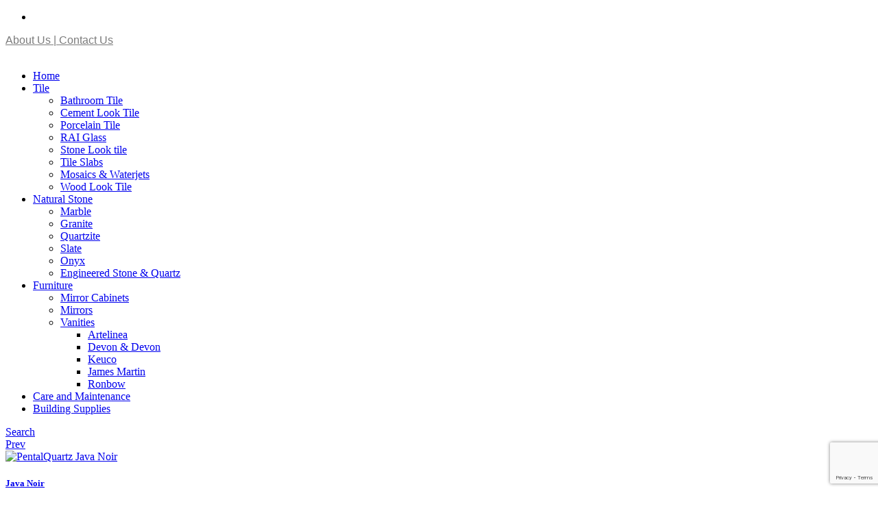

--- FILE ---
content_type: text/html; charset=UTF-8
request_url: https://raimarble.com/product/cinza/
body_size: 24155
content:
<!DOCTYPE html>
<html class="no-js" lang="en-US" xmlns="http://www.w3.org/1999/xhtml" xmlns:og="http://ogp.me/ns#" xmlns:fb="http://www.facebook.com/2008/fbml">

<!-- START HEAD -->
<head>
    <meta charset="UTF-8">
    <meta http-equiv="X-UA-Compatible" content="IE=edge">

            <meta name="viewport" content="width=device-width, initial-scale=1">
    
    <link rel="profile" href="http://gmpg.org/xfn/11">
    <link rel="pingback" href="https://raimarble.com/xmlrpc.php">
    <!-- HTML5 Shim and Respond.js IE8 support of HTML5 elements and media queries -->
    <!--[if lt IE 9]>
    <script src="https://raidesigns.wpenginepowered.com/wp-content/themes/regency/core/assets/js/frontend/html5shiv.js"></script>
    <script src="https://raidesigns.wpenginepowered.com/wp-content/themes/regency/core/assets/js/frontend/respond.min.js"></script>
    <![endif]-->
        <script type="text/javascript">document.documentElement.className = document.documentElement.className.replace( 'no-js', '' ) + ' yes-js js_active js'</script>
<meta name='robots' content='index, follow, max-image-preview:large, max-snippet:-1, max-video-preview:-1' />
<script type="text/javascript">function rgmkInitGoogleMaps(){window.rgmkGoogleMapsCallback=true;try{jQuery(document).trigger("rgmkGoogleMapsLoad")}catch(err){}}</script>
	<!-- This site is optimized with the Yoast SEO plugin v26.7 - https://yoast.com/wordpress/plugins/seo/ -->
	<title>Cinza -</title>
	<link rel="canonical" href="https://raimarble.com/product/cinza/" />
	<meta property="og:locale" content="en_US" />
	<meta property="og:type" content="article" />
	<meta property="og:title" content="Cinza -" />
	<meta property="og:description" content="Cinza by PentalQuartz is a deep grey with light veining. PRICING IS DETERMINED BASED ON YOUR PROJECT LAYOUT. CALL FOR MORE INFORMATION." />
	<meta property="og:url" content="https://raimarble.com/product/cinza/" />
	<meta property="article:publisher" content="https://www.facebook.com/Rai-Design-And-Imports-Inc-368447219934428/" />
	<meta property="article:modified_time" content="2016-02-18T14:34:00+00:00" />
	<meta property="og:image" content="https://raidesigns.wpenginepowered.com/wp-content/uploads/2016/02/Cinza-Sample.jpg" />
	<meta property="og:image:width" content="745" />
	<meta property="og:image:height" content="745" />
	<meta property="og:image:type" content="image/jpeg" />
	<meta name="twitter:card" content="summary_large_image" />
	<script type="application/ld+json" class="yoast-schema-graph">{"@context":"https://schema.org","@graph":[{"@type":"WebPage","@id":"https://raimarble.com/product/cinza/","url":"https://raimarble.com/product/cinza/","name":"Cinza -","isPartOf":{"@id":"https://raimarble.com/#website"},"primaryImageOfPage":{"@id":"https://raimarble.com/product/cinza/#primaryimage"},"image":{"@id":"https://raimarble.com/product/cinza/#primaryimage"},"thumbnailUrl":"https://raidesigns.wpenginepowered.com/wp-content/uploads/2016/02/Cinza-Sample.jpg","datePublished":"2016-02-12T15:43:49+00:00","dateModified":"2016-02-18T14:34:00+00:00","breadcrumb":{"@id":"https://raimarble.com/product/cinza/#breadcrumb"},"inLanguage":"en-US","potentialAction":[{"@type":"ReadAction","target":["https://raimarble.com/product/cinza/"]}]},{"@type":"ImageObject","inLanguage":"en-US","@id":"https://raimarble.com/product/cinza/#primaryimage","url":"https://raidesigns.wpenginepowered.com/wp-content/uploads/2016/02/Cinza-Sample.jpg","contentUrl":"https://raidesigns.wpenginepowered.com/wp-content/uploads/2016/02/Cinza-Sample.jpg","width":745,"height":745,"caption":"PentalQuartz Cinza"},{"@type":"BreadcrumbList","@id":"https://raimarble.com/product/cinza/#breadcrumb","itemListElement":[{"@type":"ListItem","position":1,"name":"Home","item":"https://raimarble.com/"},{"@type":"ListItem","position":2,"name":"Products","item":"https://raimarble.com/products/"},{"@type":"ListItem","position":3,"name":"Cinza"}]},{"@type":"WebSite","@id":"https://raimarble.com/#website","url":"https://raimarble.com/","name":"","description":"","publisher":{"@id":"https://raimarble.com/#organization"},"potentialAction":[{"@type":"SearchAction","target":{"@type":"EntryPoint","urlTemplate":"https://raimarble.com/?s={search_term_string}"},"query-input":{"@type":"PropertyValueSpecification","valueRequired":true,"valueName":"search_term_string"}}],"inLanguage":"en-US"},{"@type":"Organization","@id":"https://raimarble.com/#organization","name":"Rai Design And Imports Inc.","url":"https://raimarble.com/","logo":{"@type":"ImageObject","inLanguage":"en-US","@id":"https://raimarble.com/#/schema/logo/image/","url":"https://raidesigns.wpenginepowered.com/wp-content/uploads/2019/04/RaiDesignLogoWhiteBackground_1920x1260.png.png","contentUrl":"https://raidesigns.wpenginepowered.com/wp-content/uploads/2019/04/RaiDesignLogoWhiteBackground_1920x1260.png.png","width":1920,"height":1060,"caption":"Rai Design And Imports Inc."},"image":{"@id":"https://raimarble.com/#/schema/logo/image/"},"sameAs":["https://www.facebook.com/Rai-Design-And-Imports-Inc-368447219934428/","https://www.instagram.com/rai_marble/"]}]}</script>
	<!-- / Yoast SEO plugin. -->


<link rel='dns-prefetch' href='//fonts.googleapis.com' />
<link rel="alternate" type="application/rss+xml" title=" &raquo; Feed" href="https://raimarble.com/feed/" />
<link rel="alternate" type="application/rss+xml" title=" &raquo; Comments Feed" href="https://raimarble.com/comments/feed/" />
<link rel="alternate" title="oEmbed (JSON)" type="application/json+oembed" href="https://raimarble.com/wp-json/oembed/1.0/embed?url=https%3A%2F%2Fraimarble.com%2Fproduct%2Fcinza%2F" />
<link rel="alternate" title="oEmbed (XML)" type="text/xml+oembed" href="https://raimarble.com/wp-json/oembed/1.0/embed?url=https%3A%2F%2Fraimarble.com%2Fproduct%2Fcinza%2F&#038;format=xml" />
<style id='wp-img-auto-sizes-contain-inline-css' type='text/css'>
img:is([sizes=auto i],[sizes^="auto," i]){contain-intrinsic-size:3000px 1500px}
/*# sourceURL=wp-img-auto-sizes-contain-inline-css */
</style>
<link rel='stylesheet' id='sbi_styles-css' href='https://raidesigns.wpenginepowered.com/wp-content/plugins/instagram-feed/css/sbi-styles.min.css?ver=6.10.0' type='text/css' media='all' />
<style id='wp-emoji-styles-inline-css' type='text/css'>

	img.wp-smiley, img.emoji {
		display: inline !important;
		border: none !important;
		box-shadow: none !important;
		height: 1em !important;
		width: 1em !important;
		margin: 0 0.07em !important;
		vertical-align: -0.1em !important;
		background: none !important;
		padding: 0 !important;
	}
/*# sourceURL=wp-emoji-styles-inline-css */
</style>
<link rel='stylesheet' id='wp-block-library-css' href='https://raidesigns.wpenginepowered.com/wp-includes/css/dist/block-library/style.min.css?ver=6.9' type='text/css' media='all' />
<link rel='stylesheet' id='wc-blocks-style-css' href='https://raidesigns.wpenginepowered.com/wp-content/plugins/woocommerce/assets/client/blocks/wc-blocks.css?ver=wc-10.4.3' type='text/css' media='all' />
<link rel='stylesheet' id='wc-blocks-style-all-products-css' href='https://raidesigns.wpenginepowered.com/wp-content/plugins/woocommerce/assets/client/blocks/all-products.css?ver=wc-10.4.3' type='text/css' media='all' />
<link rel='stylesheet' id='ywcas-blocks-style-frontend-css' href='https://raidesigns.wpenginepowered.com/wp-content/plugins/yith-woocommerce-ajax-search/assets/css/frontend.css?ver=2.21.0' type='text/css' media='all' />
<style id='global-styles-inline-css' type='text/css'>
:root{--wp--preset--aspect-ratio--square: 1;--wp--preset--aspect-ratio--4-3: 4/3;--wp--preset--aspect-ratio--3-4: 3/4;--wp--preset--aspect-ratio--3-2: 3/2;--wp--preset--aspect-ratio--2-3: 2/3;--wp--preset--aspect-ratio--16-9: 16/9;--wp--preset--aspect-ratio--9-16: 9/16;--wp--preset--color--black: #000000;--wp--preset--color--cyan-bluish-gray: #abb8c3;--wp--preset--color--white: #ffffff;--wp--preset--color--pale-pink: #f78da7;--wp--preset--color--vivid-red: #cf2e2e;--wp--preset--color--luminous-vivid-orange: #ff6900;--wp--preset--color--luminous-vivid-amber: #fcb900;--wp--preset--color--light-green-cyan: #7bdcb5;--wp--preset--color--vivid-green-cyan: #00d084;--wp--preset--color--pale-cyan-blue: #8ed1fc;--wp--preset--color--vivid-cyan-blue: #0693e3;--wp--preset--color--vivid-purple: #9b51e0;--wp--preset--gradient--vivid-cyan-blue-to-vivid-purple: linear-gradient(135deg,rgb(6,147,227) 0%,rgb(155,81,224) 100%);--wp--preset--gradient--light-green-cyan-to-vivid-green-cyan: linear-gradient(135deg,rgb(122,220,180) 0%,rgb(0,208,130) 100%);--wp--preset--gradient--luminous-vivid-amber-to-luminous-vivid-orange: linear-gradient(135deg,rgb(252,185,0) 0%,rgb(255,105,0) 100%);--wp--preset--gradient--luminous-vivid-orange-to-vivid-red: linear-gradient(135deg,rgb(255,105,0) 0%,rgb(207,46,46) 100%);--wp--preset--gradient--very-light-gray-to-cyan-bluish-gray: linear-gradient(135deg,rgb(238,238,238) 0%,rgb(169,184,195) 100%);--wp--preset--gradient--cool-to-warm-spectrum: linear-gradient(135deg,rgb(74,234,220) 0%,rgb(151,120,209) 20%,rgb(207,42,186) 40%,rgb(238,44,130) 60%,rgb(251,105,98) 80%,rgb(254,248,76) 100%);--wp--preset--gradient--blush-light-purple: linear-gradient(135deg,rgb(255,206,236) 0%,rgb(152,150,240) 100%);--wp--preset--gradient--blush-bordeaux: linear-gradient(135deg,rgb(254,205,165) 0%,rgb(254,45,45) 50%,rgb(107,0,62) 100%);--wp--preset--gradient--luminous-dusk: linear-gradient(135deg,rgb(255,203,112) 0%,rgb(199,81,192) 50%,rgb(65,88,208) 100%);--wp--preset--gradient--pale-ocean: linear-gradient(135deg,rgb(255,245,203) 0%,rgb(182,227,212) 50%,rgb(51,167,181) 100%);--wp--preset--gradient--electric-grass: linear-gradient(135deg,rgb(202,248,128) 0%,rgb(113,206,126) 100%);--wp--preset--gradient--midnight: linear-gradient(135deg,rgb(2,3,129) 0%,rgb(40,116,252) 100%);--wp--preset--font-size--small: 13px;--wp--preset--font-size--medium: 20px;--wp--preset--font-size--large: 36px;--wp--preset--font-size--x-large: 42px;--wp--preset--spacing--20: 0.44rem;--wp--preset--spacing--30: 0.67rem;--wp--preset--spacing--40: 1rem;--wp--preset--spacing--50: 1.5rem;--wp--preset--spacing--60: 2.25rem;--wp--preset--spacing--70: 3.38rem;--wp--preset--spacing--80: 5.06rem;--wp--preset--shadow--natural: 6px 6px 9px rgba(0, 0, 0, 0.2);--wp--preset--shadow--deep: 12px 12px 50px rgba(0, 0, 0, 0.4);--wp--preset--shadow--sharp: 6px 6px 0px rgba(0, 0, 0, 0.2);--wp--preset--shadow--outlined: 6px 6px 0px -3px rgb(255, 255, 255), 6px 6px rgb(0, 0, 0);--wp--preset--shadow--crisp: 6px 6px 0px rgb(0, 0, 0);}:where(.is-layout-flex){gap: 0.5em;}:where(.is-layout-grid){gap: 0.5em;}body .is-layout-flex{display: flex;}.is-layout-flex{flex-wrap: wrap;align-items: center;}.is-layout-flex > :is(*, div){margin: 0;}body .is-layout-grid{display: grid;}.is-layout-grid > :is(*, div){margin: 0;}:where(.wp-block-columns.is-layout-flex){gap: 2em;}:where(.wp-block-columns.is-layout-grid){gap: 2em;}:where(.wp-block-post-template.is-layout-flex){gap: 1.25em;}:where(.wp-block-post-template.is-layout-grid){gap: 1.25em;}.has-black-color{color: var(--wp--preset--color--black) !important;}.has-cyan-bluish-gray-color{color: var(--wp--preset--color--cyan-bluish-gray) !important;}.has-white-color{color: var(--wp--preset--color--white) !important;}.has-pale-pink-color{color: var(--wp--preset--color--pale-pink) !important;}.has-vivid-red-color{color: var(--wp--preset--color--vivid-red) !important;}.has-luminous-vivid-orange-color{color: var(--wp--preset--color--luminous-vivid-orange) !important;}.has-luminous-vivid-amber-color{color: var(--wp--preset--color--luminous-vivid-amber) !important;}.has-light-green-cyan-color{color: var(--wp--preset--color--light-green-cyan) !important;}.has-vivid-green-cyan-color{color: var(--wp--preset--color--vivid-green-cyan) !important;}.has-pale-cyan-blue-color{color: var(--wp--preset--color--pale-cyan-blue) !important;}.has-vivid-cyan-blue-color{color: var(--wp--preset--color--vivid-cyan-blue) !important;}.has-vivid-purple-color{color: var(--wp--preset--color--vivid-purple) !important;}.has-black-background-color{background-color: var(--wp--preset--color--black) !important;}.has-cyan-bluish-gray-background-color{background-color: var(--wp--preset--color--cyan-bluish-gray) !important;}.has-white-background-color{background-color: var(--wp--preset--color--white) !important;}.has-pale-pink-background-color{background-color: var(--wp--preset--color--pale-pink) !important;}.has-vivid-red-background-color{background-color: var(--wp--preset--color--vivid-red) !important;}.has-luminous-vivid-orange-background-color{background-color: var(--wp--preset--color--luminous-vivid-orange) !important;}.has-luminous-vivid-amber-background-color{background-color: var(--wp--preset--color--luminous-vivid-amber) !important;}.has-light-green-cyan-background-color{background-color: var(--wp--preset--color--light-green-cyan) !important;}.has-vivid-green-cyan-background-color{background-color: var(--wp--preset--color--vivid-green-cyan) !important;}.has-pale-cyan-blue-background-color{background-color: var(--wp--preset--color--pale-cyan-blue) !important;}.has-vivid-cyan-blue-background-color{background-color: var(--wp--preset--color--vivid-cyan-blue) !important;}.has-vivid-purple-background-color{background-color: var(--wp--preset--color--vivid-purple) !important;}.has-black-border-color{border-color: var(--wp--preset--color--black) !important;}.has-cyan-bluish-gray-border-color{border-color: var(--wp--preset--color--cyan-bluish-gray) !important;}.has-white-border-color{border-color: var(--wp--preset--color--white) !important;}.has-pale-pink-border-color{border-color: var(--wp--preset--color--pale-pink) !important;}.has-vivid-red-border-color{border-color: var(--wp--preset--color--vivid-red) !important;}.has-luminous-vivid-orange-border-color{border-color: var(--wp--preset--color--luminous-vivid-orange) !important;}.has-luminous-vivid-amber-border-color{border-color: var(--wp--preset--color--luminous-vivid-amber) !important;}.has-light-green-cyan-border-color{border-color: var(--wp--preset--color--light-green-cyan) !important;}.has-vivid-green-cyan-border-color{border-color: var(--wp--preset--color--vivid-green-cyan) !important;}.has-pale-cyan-blue-border-color{border-color: var(--wp--preset--color--pale-cyan-blue) !important;}.has-vivid-cyan-blue-border-color{border-color: var(--wp--preset--color--vivid-cyan-blue) !important;}.has-vivid-purple-border-color{border-color: var(--wp--preset--color--vivid-purple) !important;}.has-vivid-cyan-blue-to-vivid-purple-gradient-background{background: var(--wp--preset--gradient--vivid-cyan-blue-to-vivid-purple) !important;}.has-light-green-cyan-to-vivid-green-cyan-gradient-background{background: var(--wp--preset--gradient--light-green-cyan-to-vivid-green-cyan) !important;}.has-luminous-vivid-amber-to-luminous-vivid-orange-gradient-background{background: var(--wp--preset--gradient--luminous-vivid-amber-to-luminous-vivid-orange) !important;}.has-luminous-vivid-orange-to-vivid-red-gradient-background{background: var(--wp--preset--gradient--luminous-vivid-orange-to-vivid-red) !important;}.has-very-light-gray-to-cyan-bluish-gray-gradient-background{background: var(--wp--preset--gradient--very-light-gray-to-cyan-bluish-gray) !important;}.has-cool-to-warm-spectrum-gradient-background{background: var(--wp--preset--gradient--cool-to-warm-spectrum) !important;}.has-blush-light-purple-gradient-background{background: var(--wp--preset--gradient--blush-light-purple) !important;}.has-blush-bordeaux-gradient-background{background: var(--wp--preset--gradient--blush-bordeaux) !important;}.has-luminous-dusk-gradient-background{background: var(--wp--preset--gradient--luminous-dusk) !important;}.has-pale-ocean-gradient-background{background: var(--wp--preset--gradient--pale-ocean) !important;}.has-electric-grass-gradient-background{background: var(--wp--preset--gradient--electric-grass) !important;}.has-midnight-gradient-background{background: var(--wp--preset--gradient--midnight) !important;}.has-small-font-size{font-size: var(--wp--preset--font-size--small) !important;}.has-medium-font-size{font-size: var(--wp--preset--font-size--medium) !important;}.has-large-font-size{font-size: var(--wp--preset--font-size--large) !important;}.has-x-large-font-size{font-size: var(--wp--preset--font-size--x-large) !important;}
/*# sourceURL=global-styles-inline-css */
</style>

<style id='classic-theme-styles-inline-css' type='text/css'>
/*! This file is auto-generated */
.wp-block-button__link{color:#fff;background-color:#32373c;border-radius:9999px;box-shadow:none;text-decoration:none;padding:calc(.667em + 2px) calc(1.333em + 2px);font-size:1.125em}.wp-block-file__button{background:#32373c;color:#fff;text-decoration:none}
/*# sourceURL=/wp-includes/css/classic-themes.min.css */
</style>
<link rel='stylesheet' id='contact-form-7-css' href='https://raidesigns.wpenginepowered.com/wp-content/plugins/contact-form-7/includes/css/styles.css?ver=6.1.4' type='text/css' media='all' />
<link rel='stylesheet' id='rs-plugin-settings-css' href='https://raidesigns.wpenginepowered.com/wp-content/plugins/revslider/public/assets/css/rs6.css?ver=6.2.1' type='text/css' media='all' />
<style id='rs-plugin-settings-inline-css' type='text/css'>
a.regency_ghost_button{font-size:12px;font-family:Questrial;color:#060606 !important;text-decoration:none;text-shadow:none;background-color:transparent;padding:12px 22px;border-width:2px;border-color:#454545;border-style:solid}a.regency_ghost_button:hover{color:#fff !important;background-color:#454545;border-width:2px;border-color:#454545;border-style:solid}a.regency_ghost_white_button{font-size:12px;font-family:Questrial;color:#fff !important;text-decoration:none;text-shadow:none;background-color:transparent;padding:12px 22px;border-width:2px;border-color:#fff;border-style:solid}a.regency_ghost_white_button:hover{color:#454545 !important;background-color:#fff;border-width:2px;border-color:#fff;border-style:solid}.tp-caption a{color:#ff7302;text-shadow:none;-webkit-transition:all 0.2s ease-out;-moz-transition:all 0.2s ease-out;-o-transition:all 0.2s ease-out;-ms-transition:all 0.2s ease-out}.tp-caption a:hover{color:#ffa902}.tp-caption a{color:#ff7302;text-shadow:none;-webkit-transition:all 0.2s ease-out;-moz-transition:all 0.2s ease-out;-o-transition:all 0.2s ease-out;-ms-transition:all 0.2s ease-out}.tp-caption a:hover{color:#ffa902}.tp-caption a{color:#ff7302;text-shadow:none;-webkit-transition:all 0.2s ease-out;-moz-transition:all 0.2s ease-out;-o-transition:all 0.2s ease-out;-ms-transition:all 0.2s ease-out}.tp-caption a:hover{color:#ffa902}.tp-caption a{color:#ff7302;text-shadow:none;-webkit-transition:all 0.2s ease-out;-moz-transition:all 0.2s ease-out;-o-transition:all 0.2s ease-out;-ms-transition:all 0.2s ease-out}.tp-caption a:hover{color:#ffa902}.tp-caption a{color:#ff7302;text-shadow:none;-webkit-transition:all 0.2s ease-out;-moz-transition:all 0.2s ease-out;-o-transition:all 0.2s ease-out;-ms-transition:all 0.2s ease-out}.tp-caption a:hover{color:#ffa902}.tp-caption a{color:#ff7302;text-shadow:none;-webkit-transition:all 0.2s ease-out;-moz-transition:all 0.2s ease-out;-o-transition:all 0.2s ease-out;-ms-transition:all 0.2s ease-out}.tp-caption a:hover{color:#ffa902}.tp-caption a{color:#ff7302;text-shadow:none;-webkit-transition:all 0.2s ease-out;-moz-transition:all 0.2s ease-out;-o-transition:all 0.2s ease-out;-ms-transition:all 0.2s ease-out}.tp-caption a:hover{color:#ffa902}.tp-caption a{color:#ff7302;text-shadow:none;-webkit-transition:all 0.2s ease-out;-moz-transition:all 0.2s ease-out;-o-transition:all 0.2s ease-out;-ms-transition:all 0.2s ease-out}.tp-caption a:hover{color:#ffa902}.tp-caption a{color:#ff7302;text-shadow:none;-webkit-transition:all 0.2s ease-out;-moz-transition:all 0.2s ease-out;-o-transition:all 0.2s ease-out;-ms-transition:all 0.2s ease-out}.tp-caption a:hover{color:#ffa902}.tp-caption a{color:#ff7302;text-shadow:none;-webkit-transition:all 0.2s ease-out;-moz-transition:all 0.2s ease-out;-o-transition:all 0.2s ease-out;-ms-transition:all 0.2s ease-out}.tp-caption a:hover{color:#ffa902}.tp-caption a{color:#ff7302;text-shadow:none;-webkit-transition:all 0.2s ease-out;-moz-transition:all 0.2s ease-out;-o-transition:all 0.2s ease-out;-ms-transition:all 0.2s ease-out}.tp-caption a:hover{color:#ffa902}.tp-caption a{color:#ff7302;text-shadow:none;-webkit-transition:all 0.2s ease-out;-moz-transition:all 0.2s ease-out;-o-transition:all 0.2s ease-out;-ms-transition:all 0.2s ease-out}.tp-caption a:hover{color:#ffa902}.tp-caption a{color:#ff7302;text-shadow:none;-webkit-transition:all 0.2s ease-out;-moz-transition:all 0.2s ease-out;-o-transition:all 0.2s ease-out;-ms-transition:all 0.2s ease-out}.tp-caption a:hover{color:#ffa902}.tp-caption a{color:#ff7302;text-shadow:none;-webkit-transition:all 0.2s ease-out;-moz-transition:all 0.2s ease-out;-o-transition:all 0.2s ease-out;-ms-transition:all 0.2s ease-out}.tp-caption a:hover{color:#ffa902}.tp-caption a{color:#ff7302;text-shadow:none;-webkit-transition:all 0.2s ease-out;-moz-transition:all 0.2s ease-out;-o-transition:all 0.2s ease-out;-ms-transition:all 0.2s ease-out}.tp-caption a:hover{color:#ffa902}.tp-caption a{color:#ff7302;text-shadow:none;-webkit-transition:all 0.2s ease-out;-moz-transition:all 0.2s ease-out;-o-transition:all 0.2s ease-out;-ms-transition:all 0.2s ease-out}.tp-caption a:hover{color:#ffa902}.tp-caption a{color:#ff7302;text-shadow:none;-webkit-transition:all 0.2s ease-out;-moz-transition:all 0.2s ease-out;-o-transition:all 0.2s ease-out;-ms-transition:all 0.2s ease-out}.tp-caption a:hover{color:#ffa902}.ie9 .tp-caption.regency_gray_paragraph{line-height:26px !important}
/*# sourceURL=rs-plugin-settings-inline-css */
</style>
<link rel='stylesheet' id='photoswipe-css' href='https://raidesigns.wpenginepowered.com/wp-content/plugins/woocommerce/assets/css/photoswipe/photoswipe.min.css?ver=10.4.3' type='text/css' media='all' />
<link rel='stylesheet' id='photoswipe-default-skin-css' href='https://raidesigns.wpenginepowered.com/wp-content/plugins/woocommerce/assets/css/photoswipe/default-skin/default-skin.min.css?ver=10.4.3' type='text/css' media='all' />
<link rel='stylesheet' id='yit-layout-css' href='https://raidesigns.wpenginepowered.com/wp-content/themes/regency/woocommerce/style.css?ver=1.0' type='text/css' media='' />
<style id='woocommerce-inline-inline-css' type='text/css'>
.woocommerce form .form-row .required { visibility: visible; }
/*# sourceURL=woocommerce-inline-inline-css */
</style>
<link rel='stylesheet' id='yith_wccl_frontend-css' href='https://raidesigns.wpenginepowered.com/wp-content/plugins/yith-woocommerce-colors-labels-variations/assets/css/frontend.css?ver=1.3.0' type='text/css' media='all' />
<link rel='stylesheet' id='jquery-selectBox-css' href='https://raidesigns.wpenginepowered.com/wp-content/plugins/yith-woocommerce-wishlist/assets/css/jquery.selectBox.css?ver=1.2.0' type='text/css' media='all' />
<link rel='stylesheet' id='woocommerce_prettyPhoto_css-css' href='https://raidesigns.wpenginepowered.com/wp-content/plugins/woocommerce/assets/css/prettyPhoto.css?ver=3.1.6' type='text/css' media='all' />
<link rel='stylesheet' id='yith-wcwl-main-css' href='https://raidesigns.wpenginepowered.com/wp-content/plugins/yith-woocommerce-wishlist/assets/css/style.css?ver=4.11.0' type='text/css' media='all' />
<style id='yith-wcwl-main-inline-css' type='text/css'>
 :root { --rounded-corners-radius: 16px; --add-to-cart-rounded-corners-radius: 16px; --feedback-duration: 3s } 
 :root { --rounded-corners-radius: 16px; --add-to-cart-rounded-corners-radius: 16px; --feedback-duration: 3s } 
/*# sourceURL=yith-wcwl-main-inline-css */
</style>
<link rel='stylesheet' id='font-awesome-css' href='https://raidesigns.wpenginepowered.com/wp-content/plugins/js_composer/assets/lib/bower/font-awesome/css/font-awesome.min.css?ver=4.5.1' type='text/css' media='screen' />
<style id='font-awesome-inline-css' type='text/css'>
[data-font="FontAwesome"]:before {font-family: 'FontAwesome' !important;content: attr(data-icon) !important;speak: none !important;font-weight: normal !important;font-variant: normal !important;text-transform: none !important;line-height: 1 !important;font-style: normal !important;-webkit-font-smoothing: antialiased !important;-moz-osx-font-smoothing: grayscale !important;}
/*# sourceURL=font-awesome-inline-css */
</style>
<link rel='stylesheet' id='ywzm-prettyPhoto-css' href='https://raidesigns.wpenginepowered.com/wp-content/plugins/woocommerce/assets/css/prettyPhoto.css?ver=2.1.1' type='text/css' media='all' />
<style id='ywzm-prettyPhoto-inline-css' type='text/css'>

                    div.pp_woocommerce a.pp_contract, div.pp_woocommerce a.pp_expand{
                        content: unset !important;
                        background-color: white;
                        width: 25px;
                        height: 25px;
                        margin-top: 5px;
						margin-left: 5px;
                    }

                    div.pp_woocommerce a.pp_contract, div.pp_woocommerce a.pp_expand:hover{
                        background-color: white;
                    }
                     div.pp_woocommerce a.pp_contract, div.pp_woocommerce a.pp_contract:hover{
                        background-color: white;
                    }

                    a.pp_expand:before, a.pp_contract:before{
                    content: unset !important;
                    }

                     a.pp_expand .expand-button-hidden svg, a.pp_contract .expand-button-hidden svg{
                       width: 25px;
                       height: 25px;
                       padding: 5px;
					}

					.expand-button-hidden path{
                       fill: black;
					}

                    
/*# sourceURL=ywzm-prettyPhoto-inline-css */
</style>
<link rel='stylesheet' id='ywzm-magnifier-css' href='https://raidesigns.wpenginepowered.com/wp-content/plugins/yith-woocommerce-zoom-magnifier/assets/css/yith_magnifier.css?ver=2.1.1' type='text/css' media='all' />
<link rel='stylesheet' id='ywzm_frontend-css' href='https://raidesigns.wpenginepowered.com/wp-content/plugins/yith-woocommerce-zoom-magnifier/assets/css/frontend.css?ver=2.1.1' type='text/css' media='all' />
<style id='ywzm_frontend-inline-css' type='text/css'>

                    #slider-prev, #slider-next {
                        background-color: white;
                        border: 2px solid black;
                        width:25px !important;
                        height:25px !important;
                    }

                    .yith_slider_arrow span{
                        width:25px !important;
                        height:25px !important;
                    }
                    
                    #slider-prev:hover, #slider-next:hover {
                        background-color: white;
                        border: 2px solid black;
                    }
                    
                   .thumbnails.slider path:hover {
                        fill:black;
                    }
                    
                    .thumbnails.slider path {
                        fill:black;
                        width:25px !important;
                        height:25px !important;
                    }

                    .thumbnails.slider svg {
                       width: 22px;
                       height: 22px;
                    }

                    
                    a.yith_expand {
                     position: absolute;
                     z-index: 1000;
                     background-color: white;
                     width: 25px;
                     height: 25px;
                     top: 10px;
                     bottom: initial;
                     left: initial;
                     right: 10px;
                     border-radius: 0%;
                    }

                    .expand-button-hidden svg{
                       width: 25px;
                       height: 25px;
					}

					.expand-button-hidden path{
                       fill: black;
					}
                    
/*# sourceURL=ywzm_frontend-inline-css */
</style>
<link rel='stylesheet' id='ultimate-style-min-css' href='https://raidesigns.wpenginepowered.com/wp-content/plugins/Ultimate_VC_Addons/assets/min-css/ultimate.min.css?ver=3.7.0' type='text/css' media='all' />
<link rel='stylesheet' id='bsf-Defaults-css' href='https://raidesigns.wpenginepowered.com/wp-content/uploads/smile_fonts/Defaults/Defaults.css?ver=6.9' type='text/css' media='all' />
<link rel='stylesheet' id='bootstrap-twitter-css' href='https://raidesigns.wpenginepowered.com/wp-content/themes/regency/theme/assets/bootstrap/css/bootstrap.min.css?ver=6.9' type='text/css' media='all' />
<link rel='stylesheet' id='font-simple-line-icons-css' href='https://raidesigns.wpenginepowered.com/wp-content/themes/regency/theme/assets/fonts/Simple-Line-Icons-Webfont/simple-line-icons.css?ver=6.9' type='text/css' media='all' />
<link rel='stylesheet' id='yit-feature-tab-css' href='https://raidesigns.wpenginepowered.com/wp-content/themes/regency/theme/plugins/yit-framework/modules/feature-tabs/assets/css/featurestab.css?ver=6.9' type='text/css' media='all' />
<link rel='stylesheet' id='slider-logo-shortcode-css' href='https://raidesigns.wpenginepowered.com/wp-content/themes/regency/theme/plugins/yit-framework/modules/logos/assets/css/logos_slider.css?ver=6.9' type='text/css' media='all' />
<link rel='stylesheet' id='owl-slider-css' href='https://raidesigns.wpenginepowered.com/wp-content/themes/regency/theme/assets/css/owl.css?ver=6.9' type='text/css' media='all' />
<link rel='stylesheet' id='yit-testimonial-css' href='https://raidesigns.wpenginepowered.com/wp-content/themes/regency/theme/plugins/yit-framework/modules/testimonial/assets/css/yit-testimonial.css?ver=6.9' type='text/css' media='all' />
<link rel='stylesheet' id='theme-stylesheet-css' href='https://raidesigns.wpenginepowered.com/wp-content/themes/regency/style.css?ver=6.9' type='text/css' media='all' />
<link rel='stylesheet' id='shortcodes-css' href='https://raidesigns.wpenginepowered.com/wp-content/themes/regency/theme/assets/css/shortcodes.css?ver=6.9' type='text/css' media='all' />
<link rel='stylesheet' id='widgets-theme-css' href='https://raidesigns.wpenginepowered.com/wp-content/themes/regency/theme/assets/css/widgets.css?ver=6.9' type='text/css' media='all' />
<link rel='stylesheet' id='comment-stylesheet-css' href='https://raidesigns.wpenginepowered.com/wp-content/themes/regency/theme/assets/css/comment.css?ver=6.9' type='text/css' media='all' />
<link rel='stylesheet' id='animate-css' href='https://raidesigns.wpenginepowered.com/wp-content/themes/regency/theme/assets/css/animate.css?ver=6.9' type='text/css' media='all' />
<link rel='stylesheet' id='prettyPhoto-css' href='https://raidesigns.wpenginepowered.com/wp-content/themes/regency/theme/assets/css/prettyPhoto.css?ver=6.9' type='text/css' media='all' />
<link rel='stylesheet' id='google-fonts-css' href='//fonts.googleapis.com/css?family=Questrial%3Aregular%2C400%2C800%2C600%2C500%2C300%7CRaleway%3Aregular%2C500%2C600%2C400%2Cnormal%7CSource+Sans+Pro%3Aregular&#038;ver=6.9' type='text/css' media='all' />
<link rel='stylesheet' id='cache-dynamics-css' href='https://raidesigns.wpenginepowered.com/wp-content/themes/regency/cache/dynamics.css?ver=6.9' type='text/css' media='all' />
<link rel='stylesheet' id='responsive-css' href='https://raidesigns.wpenginepowered.com/wp-content/themes/regency/theme/assets/css/responsive.css?ver=6.9' type='text/css' media='all' />
<link rel='stylesheet' id='custom-css' href='https://raidesigns.wpenginepowered.com/wp-content/themes/regency/custom.css?ver=6.9' type='text/css' media='all' />
<script type="text/template" id="tmpl-variation-template">
	<div class="woocommerce-variation-description">{{{ data.variation.variation_description }}}</div>
	<div class="woocommerce-variation-price">{{{ data.variation.price_html }}}</div>
	<div class="woocommerce-variation-availability">{{{ data.variation.availability_html }}}</div>
</script>
<script type="text/template" id="tmpl-unavailable-variation-template">
	<p role="alert">Sorry, this product is unavailable. Please choose a different combination.</p>
</script>
<script type="text/javascript" id="jquery-core-js-extra">
/* <![CDATA[ */
var yit = {"isRtl":"","ajaxurl":"https://raimarble.com/wp-admin/admin-ajax.php","responsive_menu_text":"Navigate to...","price_filter_slider":"no","added_to_cart_text":"Added to cart","general_layout_type":"stretched","single_image_width":"600","load_gif":"https://raidesigns.wpenginepowered.com/wp-content/themes/regency/theme/assets/images/search.gif"};
var yit_woocommerce = {"version":"10.4.3"};
//# sourceURL=jquery-core-js-extra
/* ]]> */
</script>
<script type="text/javascript" src="https://raidesigns.wpenginepowered.com/wp-includes/js/jquery/jquery.min.js?ver=3.7.1" id="jquery-core-js"></script>
<script type="text/javascript" src="https://raidesigns.wpenginepowered.com/wp-includes/js/jquery/jquery-migrate.min.js?ver=3.4.1" id="jquery-migrate-js"></script>
<script type="text/javascript" src="https://raidesigns.wpenginepowered.com/wp-content/plugins/revslider/public/assets/js/rbtools.min.js?ver=6.0" id="tp-tools-js"></script>
<script type="text/javascript" src="https://raidesigns.wpenginepowered.com/wp-content/plugins/revslider/public/assets/js/rs6.min.js?ver=6.2.1" id="revmin-js"></script>
<script type="text/javascript" src="https://raidesigns.wpenginepowered.com/wp-content/plugins/woocommerce/assets/js/jquery-blockui/jquery.blockUI.min.js?ver=2.7.0-wc.10.4.3" id="wc-jquery-blockui-js" data-wp-strategy="defer"></script>
<script type="text/javascript" id="wc-add-to-cart-js-extra">
/* <![CDATA[ */
var wc_add_to_cart_params = {"ajax_url":"/wp-admin/admin-ajax.php","wc_ajax_url":"/?wc-ajax=%%endpoint%%","i18n_view_cart":"View cart","cart_url":"","is_cart":"","cart_redirect_after_add":"yes"};
//# sourceURL=wc-add-to-cart-js-extra
/* ]]> */
</script>
<script type="text/javascript" src="https://raidesigns.wpenginepowered.com/wp-content/plugins/woocommerce/assets/js/frontend/add-to-cart.min.js?ver=10.4.3" id="wc-add-to-cart-js" data-wp-strategy="defer"></script>
<script type="text/javascript" src="https://raidesigns.wpenginepowered.com/wp-content/plugins/woocommerce/assets/js/zoom/jquery.zoom.min.js?ver=1.7.21-wc.10.4.3" id="wc-zoom-js" defer="defer" data-wp-strategy="defer"></script>
<script type="text/javascript" src="https://raidesigns.wpenginepowered.com/wp-content/plugins/woocommerce/assets/js/flexslider/jquery.flexslider.min.js?ver=2.7.2-wc.10.4.3" id="wc-flexslider-js" defer="defer" data-wp-strategy="defer"></script>
<script type="text/javascript" src="https://raidesigns.wpenginepowered.com/wp-content/plugins/woocommerce/assets/js/photoswipe/photoswipe.min.js?ver=4.1.1-wc.10.4.3" id="wc-photoswipe-js" defer="defer" data-wp-strategy="defer"></script>
<script type="text/javascript" src="https://raidesigns.wpenginepowered.com/wp-content/plugins/woocommerce/assets/js/photoswipe/photoswipe-ui-default.min.js?ver=4.1.1-wc.10.4.3" id="wc-photoswipe-ui-default-js" defer="defer" data-wp-strategy="defer"></script>
<script type="text/javascript" id="wc-single-product-js-extra">
/* <![CDATA[ */
var wc_single_product_params = {"i18n_required_rating_text":"Please select a rating","i18n_rating_options":["1 of 5 stars","2 of 5 stars","3 of 5 stars","4 of 5 stars","5 of 5 stars"],"i18n_product_gallery_trigger_text":"View full-screen image gallery","review_rating_required":"yes","flexslider":{"rtl":false,"animation":"slide","smoothHeight":true,"directionNav":false,"controlNav":"thumbnails","slideshow":false,"animationSpeed":500,"animationLoop":false,"allowOneSlide":false},"zoom_enabled":"1","zoom_options":[],"photoswipe_enabled":"1","photoswipe_options":{"shareEl":false,"closeOnScroll":false,"history":false,"hideAnimationDuration":0,"showAnimationDuration":0},"flexslider_enabled":"1"};
//# sourceURL=wc-single-product-js-extra
/* ]]> */
</script>
<script type="text/javascript" src="https://raidesigns.wpenginepowered.com/wp-content/plugins/woocommerce/assets/js/frontend/single-product.min.js?ver=10.4.3" id="wc-single-product-js" defer="defer" data-wp-strategy="defer"></script>
<script type="text/javascript" src="https://raidesigns.wpenginepowered.com/wp-content/plugins/woocommerce/assets/js/js-cookie/js.cookie.min.js?ver=2.1.4-wc.10.4.3" id="wc-js-cookie-js" defer="defer" data-wp-strategy="defer"></script>
<script type="text/javascript" id="woocommerce-js-extra">
/* <![CDATA[ */
var woocommerce_params = {"ajax_url":"/wp-admin/admin-ajax.php","wc_ajax_url":"/?wc-ajax=%%endpoint%%","i18n_password_show":"Show password","i18n_password_hide":"Hide password"};
//# sourceURL=woocommerce-js-extra
/* ]]> */
</script>
<script type="text/javascript" src="https://raidesigns.wpenginepowered.com/wp-content/plugins/woocommerce/assets/js/frontend/woocommerce.min.js?ver=10.4.3" id="woocommerce-js" defer="defer" data-wp-strategy="defer"></script>
<script type="text/javascript" src="https://raidesigns.wpenginepowered.com/wp-content/plugins/js_composer/assets/js/vendors/woocommerce-add-to-cart.js?ver=4.5.1" id="vc_woocommerce-add-to-cart-js-js"></script>
<script type="text/javascript" src="https://raidesigns.wpenginepowered.com/wp-includes/js/underscore.min.js?ver=1.13.7" id="underscore-js"></script>
<script type="text/javascript" id="wp-util-js-extra">
/* <![CDATA[ */
var _wpUtilSettings = {"ajax":{"url":"/wp-admin/admin-ajax.php"}};
//# sourceURL=wp-util-js-extra
/* ]]> */
</script>
<script type="text/javascript" src="https://raidesigns.wpenginepowered.com/wp-includes/js/wp-util.min.js?ver=6.9" id="wp-util-js"></script>
<script type="text/javascript" src="https://raidesigns.wpenginepowered.com/wp-content/plugins/Ultimate_VC_Addons/assets/min-js/ultimate.min.js?ver=3.7.0" id="ultimate-script-js"></script>
<link rel="https://api.w.org/" href="https://raimarble.com/wp-json/" /><link rel="alternate" title="JSON" type="application/json" href="https://raimarble.com/wp-json/wp/v2/product/2415" /><link rel="EditURI" type="application/rsd+xml" title="RSD" href="https://raimarble.com/xmlrpc.php?rsd" />
<link rel='shortlink' href='https://raimarble.com/?p=2415' />
        <style type="text/css">
                        body, .st-content, .st-content-inner {
            background-color: #ffffff;            }
                                </style>
    
        <style type="text/css">
            #slogan .slogan-wrapper{height: 250px; background-color: #ffffff; background-image: url('https://raidesigns.wpenginepowered.com/wp-content/uploads/2015/05/Bronze-Mix-Floor-60x60_particolare-e1432048162643.jpg'); background-repeat: default; background-position: default; background-attachment: default;}        </style>
            <style type="text/css">
            .woocommerce ul.products li.product.list .product-wrapper .thumb-wrapper {
                width: 70.796460177%;
                height: auto;
            }
            .woocommerce ul.products li.product.list .product-wrapper .product-actions-wrapper,
            .woocommerce ul.products li.product.list .product-wrapper .product-meta-wrapper {
                width: 27.203539823%;
            }

        </style>
    	<noscript><style>.woocommerce-product-gallery{ opacity: 1 !important; }</style></noscript>
	<meta name="generator" content="Powered by Visual Composer - drag and drop page builder for WordPress."/>
<!--[if IE 8]><link rel="stylesheet" type="text/css" href="https://raidesigns.wpenginepowered.com/wp-content/plugins/js_composer/assets/css/vc-ie8.css" media="screen"><![endif]--><meta name="generator" content="Powered by Slider Revolution 6.2.1 - responsive, Mobile-Friendly Slider Plugin for WordPress with comfortable drag and drop interface." />
<link rel="icon" href="https://raidesigns.wpenginepowered.com/wp-content/uploads/2019/03/cropped-apple-touch-icon-144x-300x300.png" sizes="32x32" />
<link rel="icon" href="https://raidesigns.wpenginepowered.com/wp-content/uploads/2019/03/cropped-apple-touch-icon-144x-300x300.png" sizes="192x192" />
<link rel="apple-touch-icon" href="https://raidesigns.wpenginepowered.com/wp-content/uploads/2019/03/cropped-apple-touch-icon-144x-300x300.png" />
<meta name="msapplication-TileImage" content="https://raidesigns.wpenginepowered.com/wp-content/uploads/2019/03/cropped-apple-touch-icon-144x-300x300.png" />
<script type="text/javascript">jQuery(document).ready(function(){
					jQuery(".ult_modal-body iframe").each(function(index, element) {
						var w = jQuery(this).attr("width");
						var h = jQuery(this).attr("height");
						var st = '<style type="text/css" id="modal-css">';
							st += "#"+jQuery(this).closest(".ult-overlay").attr("id")+" iframe{width:"+w+"px !important;height:"+h+"px !important;}";
							st += ".fluid-width-video-wrapper{padding: 0 !important;}";
							st += "</style>";
						jQuery("head").append(st);
					});
				});</script><script type="text/javascript">function setREVStartSize(e){			
			try {								
				var pw = document.getElementById(e.c).parentNode.offsetWidth,
					newh;
				pw = pw===0 || isNaN(pw) ? window.innerWidth : pw;
				e.tabw = e.tabw===undefined ? 0 : parseInt(e.tabw);
				e.thumbw = e.thumbw===undefined ? 0 : parseInt(e.thumbw);
				e.tabh = e.tabh===undefined ? 0 : parseInt(e.tabh);
				e.thumbh = e.thumbh===undefined ? 0 : parseInt(e.thumbh);
				e.tabhide = e.tabhide===undefined ? 0 : parseInt(e.tabhide);
				e.thumbhide = e.thumbhide===undefined ? 0 : parseInt(e.thumbhide);
				e.mh = e.mh===undefined || e.mh=="" || e.mh==="auto" ? 0 : parseInt(e.mh,0);		
				if(e.layout==="fullscreen" || e.l==="fullscreen") 						
					newh = Math.max(e.mh,window.innerHeight);				
				else{					
					e.gw = Array.isArray(e.gw) ? e.gw : [e.gw];
					for (var i in e.rl) if (e.gw[i]===undefined || e.gw[i]===0) e.gw[i] = e.gw[i-1];					
					e.gh = e.el===undefined || e.el==="" || (Array.isArray(e.el) && e.el.length==0)? e.gh : e.el;
					e.gh = Array.isArray(e.gh) ? e.gh : [e.gh];
					for (var i in e.rl) if (e.gh[i]===undefined || e.gh[i]===0) e.gh[i] = e.gh[i-1];
										
					var nl = new Array(e.rl.length),
						ix = 0,						
						sl;					
					e.tabw = e.tabhide>=pw ? 0 : e.tabw;
					e.thumbw = e.thumbhide>=pw ? 0 : e.thumbw;
					e.tabh = e.tabhide>=pw ? 0 : e.tabh;
					e.thumbh = e.thumbhide>=pw ? 0 : e.thumbh;					
					for (var i in e.rl) nl[i] = e.rl[i]<window.innerWidth ? 0 : e.rl[i];
					sl = nl[0];									
					for (var i in nl) if (sl>nl[i] && nl[i]>0) { sl = nl[i]; ix=i;}															
					var m = pw>(e.gw[ix]+e.tabw+e.thumbw) ? 1 : (pw-(e.tabw+e.thumbw)) / (e.gw[ix]);					

					newh =  (e.type==="carousel" && e.justify==="true" ? e.gh[ix] : (e.gh[ix] * m)) + (e.tabh + e.thumbh);
				}			
				
				if(window.rs_init_css===undefined) window.rs_init_css = document.head.appendChild(document.createElement("style"));					
				document.getElementById(e.c).height = newh;
				window.rs_init_css.innerHTML += "#"+e.c+"_wrapper { height: "+newh+"px }";				
			} catch(e){
				console.log("Failure at Presize of Slider:" + e)
			}					   
		  };</script>
		<style type="text/css" id="wp-custom-css">
			@media only screen and (max-width: 1024px) {
	div.slider-container {
		display: none !important;	
	}
}		</style>
		<noscript><style> .wpb_animate_when_almost_visible { opacity: 1; }</style></noscript></head>
<!-- END HEAD -->

<!-- START BODY -->
<body class="wp-singular product-template-default single single-product postid-2415 wp-theme-regency theme-regency woocommerce woocommerce-page woocommerce-no-js stretched-layout chrome responsive wpb-js-composer js-comp-ver-4.5.1 vc_responsive" id="home">

    <!-- START WRAPPER -->
<div id="wrapper" class="clearfix">
<!-- START TOPBAR -->
<div id="topbar" class="">
    <div class="container">
        <div class="clearfix header-wrapper">
            <div id="topbar-left">
                                <div id="welcome-menu-login" class="nav">
                    <ul id="menu-welcome-login">
                        <li class="menu-item login-menu">
                            <a href="https://raimarble.com/my-account/"><span class="sf-sub-indicator fa fa-angle-down"> </span></a>
                            <div class="submenu clearfix" style="display: none;">
                                <div class="clearfix login-box ">
                                    <div id="customer_login">
                                    <div class="customer-login-box customer-login-box1">
                                        <h4>Login</h4>
                                            <form method="post" class="login">
                                                <h2>I already have an account here</h2>                                                <div class="form-group">
                                                    <label for="username">Username or email address <span class="required">*</span></label>
                                                    <input type="text" class="form-control" name="username" id="username" value=""/>
                                                </div>
                                                <div class="form-group">
                                                    <label for="password">Password <span class="required">*</span></label>
                                                    <input class="form-control" type="password" name="password" id="password" />
                                                </div>
                                                <div class="g-recaptcha" id="g-recaptcha" data-sitekey="6LcN4IIqAAAAAH2BdLtIa6Sd-hafK0HBMgUBsf9p" data-callback="submitEnable" data-expired-callback="submitDisable"></div>
<script>
    function submitEnable() {
                 var button = document.getElementById('wp-submit');
                 if (button === null) {
                     button = document.getElementById('submit');
                 }
                 if (button !== null) {
                     button.removeAttribute('disabled');
                 }
                 var woo_buttons = [".woocommerce-form-login button",".woocommerce-form-register button",".woocommerce-ResetPassword button"];
                 if (typeof jQuery != 'undefined') {
                     jQuery.each(woo_buttons,function(i,btn) {
                         jQuery(btn).removeAttr('disabled');
                     });
                 }
             }
    function submitDisable() {
                 var button = document.getElementById('wp-submit');
                 if (button === null) {
                     button = document.getElementById('submit');
                 }
                 if (button !== null) {
                     button.setAttribute('disabled','disabled');
                 }
                 var woo_buttons = [".woocommerce-form-login button",".woocommerce-form-register button",".woocommerce-ResetPassword button"];
                 if (typeof jQuery != 'undefined') {
                     jQuery.each(woo_buttons,function(i,btn) {
                        jQuery(btn).attr('disabled','disabled');
                     });
                 }
             }
</script>
<noscript>
  <div style="width: 100%; height: 473px;">
      <div style="width: 100%; height: 422px; position: relative;">
          <div style="width: 302px; height: 422px; position: relative;">
              <iframe src="https://www.google.com/recaptcha/api/fallback?k=6LcN4IIqAAAAAH2BdLtIa6Sd-hafK0HBMgUBsf9p"
                  frameborder="0" title="captcha" scrolling="no"
                  style="width: 302px; height:422px; border-style: none;">
              </iframe>
          </div>
          <div style="width: 100%; height: 60px; border-style: none;
              bottom: 12px; left: 25px; margin: 0px; padding: 0px; right: 25px; background: #f9f9f9; border: 1px solid #c1c1c1; border-radius: 3px;">
              <textarea id="g-recaptcha-response" name="g-recaptcha-response"
                  title="response" class="g-recaptcha-response"
                  style="width: 250px; height: 40px; border: 1px solid #c1c1c1;
                  margin: 10px 25px; padding: 0px; resize: none;" value="">
              </textarea>
          </div>
      </div>
</div><br>
</noscript>
                                                <div class="form-group login-submit">
                                                    <input type="hidden" id="_wpnonce" name="_wpnonce" value="09906c39f2" /><input type="hidden" name="_wp_http_referer" value="/product/cinza/" />                                                    <input type="submit" class="button button-login  btn-flat" name="login" value="Login" />
                                                    <p class="lost_password">
                                                                                                                <a href="https://raimarble.com/my-account/lost-password/">Lost password?</a>
                                                                                                            </p>
                                                   <!-- <label for="rememberme" class="inline">
                                                        <input name="rememberme" type="checkbox" id="rememberme" value="forever" /> Remember me                                                    </label> -->
                                                </div>

                                                
                                            </form>
                                    </div>
                                                                        </div>

                            </div>
                        </li>
                    </ul>
                </div>
                        </div>
            <div id="topbar-right">
                <div id="custom_html-9" class="widget_text widget widget_custom_html"><div class="textwidget custom-html-widget"><div>
	
<a href="https://raimarble.com/about-us/" style="font-family:sans-serif;color:#7b7b7b">About Us | </a>
<a href="https://raimarble.com/contact/" style="font-family:sans-serif;color:#7b7b7b">Contact Us</a>
</div></div></div>                            </div>
        </div>
    </div>
</div>
<!-- END TOPBAR --><!-- START HEADER -->
<div id="header" class="clearfix skin1 sticky-header">
<div id="header-container">
    <div class="container">
        <div class="header-wrapper clearfix">

                <!-- HEADER MENU TRIGGER -->
    <div id="mobile-menu-trigger" class="mobile-menu-trigger"><a href="#" data-effect="st-effect-4" class="glyphicon glyphicon-align-justify visible-xs"></a></div>

<!-- START LOGO -->
<div id="logo" class="no-tagline" >

            <a id="logo-img" href="https://raimarble.com" title="">
                        <img class="no-dark" src="https://raidesigns.wpenginepowered.com/wp-content/uploads/2015/03/RAI-web.png" title="" alt="" width="200" height="116" />

            
        </a>
    
    
</div>
<!-- END LOGO -->


<!-- START NAVIGATION -->
<div id="nav" class="nav header-nav">

    <ul id="menu-main-menu" class="level-1 clearfix"><li id="menu-item-1454" class="menu-item menu-item-type-post_type menu-item-object-page menu-item-home menu-item-children-0"><a href="https://raimarble.com/">Home</a></li>
<li id="menu-item-1214" class="menu-item menu-item-type-custom menu-item-object-custom menu-item-has-children menu-item-children-8"><a href="https://raimarble.com/product-category/tile/">Tile</a>
<div class="submenu clearfix">

<ul class="sub-menu clearfix">
	<li id="menu-item-1797" class="menu-item menu-item-type-custom menu-item-object-custom menu-item-children-0"><a href="https://raimarble.com/product-category/tile/bath-tile/">Bathroom Tile</a></li>
	<li id="menu-item-1804" class="menu-item menu-item-type-custom menu-item-object-custom menu-item-children-0"><a href="https://raimarble.com/product-category/tile/concrete-tile/">Cement Look Tile</a></li>
	<li id="menu-item-1862" class="menu-item menu-item-type-custom menu-item-object-custom menu-item-children-0"><a href="https://raimarble.com/product-category/tile/porcelain/">Porcelain Tile</a></li>
	<li id="menu-item-5466" class="menu-item menu-item-type-custom menu-item-object-custom menu-item-children-0"><a href="https://raimarble.com/product-category/tile/rai-glass/">RAI Glass</a></li>
	<li id="menu-item-1554" class="menu-item menu-item-type-custom menu-item-object-custom menu-item-children-0"><a href="https://raimarble.com/product-category/tile/stone-look/">Stone Look tile</a></li>
	<li id="menu-item-3084" class="menu-item menu-item-type-custom menu-item-object-custom menu-item-children-0"><a href="https://raimarble.com/product-category/tile/tile-slabs/">Tile Slabs</a></li>
	<li id="menu-item-3482" class="menu-item menu-item-type-custom menu-item-object-custom menu-item-children-0"><a href="https://raimarble.com/product-category/tile/mosaics-and-waterjets/">Mosaics &#038; Waterjets</a></li>
	<li id="menu-item-1553" class="menu-item menu-item-type-custom menu-item-object-custom menu-item-children-0"><a href="https://raimarble.com/product-category/tile/wood-look/">Wood Look Tile</a></li>
</ul>

</div>
</li>
<li id="menu-item-1210" class="menu-item menu-item-type-custom menu-item-object-custom menu-item-has-children menu-item-children-6"><a href="https://raimarble.com/product-category/natural-stone">Natural Stone</a>
<div class="submenu clearfix">

<ul class="sub-menu clearfix">
	<li id="menu-item-2037" class="menu-item menu-item-type-custom menu-item-object-custom menu-item-children-0"><a href="https://raimarble.com/product-category/natural-stone/marble/">Marble</a></li>
	<li id="menu-item-2036" class="menu-item menu-item-type-custom menu-item-object-custom menu-item-children-0"><a href="https://raimarble.com/product-category/natural-stone/granite/">Granite</a></li>
	<li id="menu-item-2039" class="menu-item menu-item-type-custom menu-item-object-custom menu-item-children-0"><a href="https://raimarble.com/product-category/natural-stone/quartzite/">Quartzite</a></li>
	<li id="menu-item-2035" class="menu-item menu-item-type-custom menu-item-object-custom menu-item-children-0"><a href="https://raimarble.com/product-category/natural-stone/slate/">Slate</a></li>
	<li id="menu-item-2038" class="menu-item menu-item-type-custom menu-item-object-custom menu-item-children-0"><a href="https://raimarble.com/product-category/natural-stone/onyx/">Onyx</a></li>
	<li id="menu-item-1211" class="menu-item menu-item-type-custom menu-item-object-custom menu-item-children-0"><a href="https://raimarble.com/product-category/engineered-stone-quartz/">Engineered Stone &#038; Quartz</a></li>
</ul>

</div>
</li>
<li id="menu-item-3234" class="menu-item menu-item-type-custom menu-item-object-custom menu-item-has-children menu-item-children-3"><a href="https://raimarble.com/product-category/furniture/">Furniture</a>
<div class="submenu clearfix">

<ul class="sub-menu clearfix">
	<li id="menu-item-6593" class="menu-item menu-item-type-custom menu-item-object-custom menu-item-children-0"><a href="https://raimarble.com/product-category/furniture/mirror-cabinets/">Mirror Cabinets</a></li>
	<li id="menu-item-6592" class="menu-item menu-item-type-custom menu-item-object-custom menu-item-children-0"><a href="https://raimarble.com/product-category/furniture/mirrors/">Mirrors</a></li>
	<li id="menu-item-6594" class="menu-item menu-item-type-custom menu-item-object-custom menu-item-has-children menu-item-children-5"><a href="https://raimarble.com/product-category/furniture/vanities/">Vanities</a>
<div class="submenu clearfix">

	<ul class="sub-menu clearfix">
		<li id="menu-item-6595" class="menu-item menu-item-type-custom menu-item-object-custom menu-item-children-0"><a href="https://raimarble.com/product-category/furniture/vanities/artelinea/">Artelinea</a></li>
		<li id="menu-item-6762" class="menu-item menu-item-type-custom menu-item-object-custom menu-item-children-0"><a href="https://raimarble.com/product-category/furniture/vanities/devondevon/">Devon &#038; Devon</a></li>
		<li id="menu-item-6597" class="menu-item menu-item-type-custom menu-item-object-custom menu-item-children-0"><a href="https://raimarble.com/product-category/furniture/vanities/keuco/">Keuco</a></li>
		<li id="menu-item-6596" class="menu-item menu-item-type-custom menu-item-object-custom menu-item-children-0"><a href="https://raimarble.com/product-category/furniture/vanities/james-martin/">James Martin</a></li>
		<li id="menu-item-6598" class="menu-item menu-item-type-custom menu-item-object-custom menu-item-children-0"><a href="https://raimarble.com/product-category/furniture/vanities/ronbow/">Ronbow</a></li>
	</ul>
	

</div>
</li>
</ul>

</div>
</li>
<li id="menu-item-1213" class="menu-item menu-item-type-custom menu-item-object-custom menu-item-children-0"><a href="https://raimarble.com/product-category/care-and-maintenance/">Care and Maintenance</a></li>
<li id="menu-item-1212" class="menu-item menu-item-type-custom menu-item-object-custom menu-item-children-0"><a href="https://raimarble.com/product-category/building-supplies/">Building Supplies</a></li>
</ul>
<div id="header-search">

    <div class="widget woocommerce widget_product_search yith_woocommerce_ajax_search"><a href="#" class="trigger-search icon-magnifier">Search</a><div data-block-name="yith/search-block" data-size="sm" class="wp-block-yith-search-block alignwide "><div data-block-name="yith/input-block" data-button-border-radius="{&quot;topLeft&quot;:&quot;20px&quot;,&quot;topRight&quot;:&quot;20px&quot;,&quot;bottomLeft&quot;:&quot;20px&quot;,&quot;bottomRight&quot;:&quot;20px&quot;}" data-button-label="Search" data-icon-type="icon-right" data-input-bg-color="#fff" data-input-bg-focus-color="#fff" data-input-border-color="rgb(216, 216, 216)" data-input-border-focus-color="rgb(124, 124, 124)" data-input-border-radius="{&quot;topLeft&quot;:&quot;20px&quot;,&quot;topRight&quot;:&quot;20px&quot;,&quot;bottomLeft&quot;:&quot;20px&quot;,&quot;bottomRight&quot;:&quot;20px&quot;}" data-input-border-size="{&quot;topLeft&quot;:&quot;1px&quot;,&quot;topRight&quot;:&quot;1px&quot;,&quot;bottomLeft&quot;:&quot;1px&quot;,&quot;bottomRight&quot;:&quot;1px&quot;}" data-input-text-color="rgb(136, 136, 136)" data-placeholder-text-color="rgb(87, 87, 87)" data-placeholder="Search for products" data-submit-bg-color="#fff" data-submit-bg-hover-color="#fff" data-submit-border-color="#fff" data-submit-border-hover-color="#fff" data-submit-content-color="#DCDCDC" data-submit-content-hover-color="rgb(136, 136, 136)" data-submit-style="icon" class="wp-block-yith-input-block"></div><div data-block-name="yith/filled-block" class="wp-block-yith-filled-block"><div data-block-name="yith/product-results-block" data-hide-featured-if-on-sale="true" data-image-position="left" data-image-size="170" data-layout="list" data-limit-summary="false" data-max-results-to-show="3" data-no-results="No results. Try with a different keyword!" data-price-label="Price:" data-product-name-color="rgb(29, 29, 29)" data-show-add-to-cart="false" data-show-categories="false" data-show-featured-badge="true" data-show-image="true" data-show-name="true" data-show-out-of-stock-badge="true" data-show-price="true" data-show-s-k-u="false" data-show-sale-badge="true" data-show-stock="false" data-show-summary="false" data-show-view-all-text="See all products ({total})" data-show-view-all="true" data-summary-max-word="10" class="wp-block-yith-product-results-block"></div></div></div></div>
</div>

</div>
<!-- END NAVIGATION -->




<!-- START HEADER SIDEBAR -->
<div id="header-sidebar" class="nav">
    
    <!-- cart -->
    
</div>
<!-- END HEADER SIDEBAR -->

        </div>
    </div>
</div>
</div>
<!-- END HEADER -->
<div class="slider-container">
</div>
	<!-- START PRIMARY -->
<div id="primary">
        <div class="container sidebar-left clearfix">
        <div class="row">

        <!-- START CONTENT -->
        <div class="content col-sm-9 col-sm-push-3 clearfix" role="main">

        
        
					
			<div class="woocommerce-notices-wrapper"></div>
<div id="product-nav" class="clearfix">

        <a href="https://raimarble.com/product/java-noir/" rel="prev"><span class="icon-wrap">Prev</span><div class="prev-product"><img src="https://raidesigns.wpenginepowered.com/wp-content/uploads/2016/02/Java-Noir-Sample.jpg" class="attachment-shop_thumbnail size-shop_thumbnail wp-post-image" alt="PentalQuartz Java Noir" decoding="async" /><div class="product-info"><h5>Java Noir</h5><p></p></div></div></a>
        <a href="https://raimarble.com/product/grigio/" rel="next"><span class="icon-wrap">Next</span><div class="next-product"><img src="https://raidesigns.wpenginepowered.com/wp-content/uploads/2016/02/Grigio-Sample.jpg" class="attachment-shop_thumbnail size-shop_thumbnail wp-post-image" alt="PentalQuartz Grigio" decoding="async" /><div class="product-info"><h5>Grigio</h5><p></p></div></div></a></div>

<div id="product-2415" class="has-post-thumbnail product type-product post-2415 status-publish first instock product_cat-pental-quartz product_tag-engineered product_tag-fabricated product_tag-grey product_tag-maintenance-free product_tag-pentalquartz product_tag-quartz shipping-taxable product-type-simple">

            <div class="clearfix product-title-section">
            <h1 class="product_title entry-title">Cinza</h1>        </div>
    
	
    <div class="images" style="width:50.796460177%">

        
            <!-- Default Woocommerce Template -->
            
                <a itemprop="image" href="https://raidesigns.wpenginepowered.com/wp-content/uploads/2016/02/Cinza-Sample.jpg" class="zoom" rel="thumbnails[product-gallery]" title="Cinza-Sample"><img src="https://raidesigns.wpenginepowered.com/wp-content/uploads/2016/02/Cinza-Sample.jpg" alt="PentalQuartz Cinza" title="Cinza-Sample" class="yit-image attachment-shop_single" /></a>

                    

        
    </div>


    <div class="summary entry-summary" style="width:49.203539823%; padding-left: 20px;">

		<div class="woocommerce-product-details__short-description">
	<p>Cinza by PentalQuartz is a deep grey with light veining.</p>
<h5><em>PRICING IS DETERMINED BASED ON YOUR PROJECT LAYOUT. CALL FOR MORE INFORMATION.</em></h5>
</div>

<div class="clear"></div>
<div
	class="yith-wcwl-add-to-wishlist add-to-wishlist-2415 yith-wcwl-add-to-wishlist--link-style yith-wcwl-add-to-wishlist--single wishlist-fragment on-first-load"
	data-fragment-ref="2415"
	data-fragment-options="{&quot;base_url&quot;:&quot;&quot;,&quot;product_id&quot;:2415,&quot;parent_product_id&quot;:0,&quot;product_type&quot;:&quot;simple&quot;,&quot;is_single&quot;:true,&quot;in_default_wishlist&quot;:false,&quot;show_view&quot;:true,&quot;browse_wishlist_text&quot;:&quot;Browse Wishlist&quot;,&quot;already_in_wishslist_text&quot;:&quot;The product is already in the wishlist!&quot;,&quot;product_added_text&quot;:&quot;Product added!&quot;,&quot;available_multi_wishlist&quot;:false,&quot;disable_wishlist&quot;:false,&quot;show_count&quot;:false,&quot;ajax_loading&quot;:false,&quot;loop_position&quot;:false,&quot;item&quot;:&quot;add_to_wishlist&quot;}"
>
			
			<!-- ADD TO WISHLIST -->
			
<div class="yith-wcwl-add-button">
		<a
		href="?add_to_wishlist=2415&#038;_wpnonce=c3c3a428dd"
		class="add_to_wishlist single_add_to_wishlist"
		data-product-id="2415"
		data-product-type="simple"
		data-original-product-id="0"
		data-title="Add to Wishlist"
		rel="nofollow"
	>
		<svg id="yith-wcwl-icon-heart-outline" class="yith-wcwl-icon-svg" fill="none" stroke-width="1.5" stroke="currentColor" viewBox="0 0 24 24" xmlns="http://www.w3.org/2000/svg">
  <path stroke-linecap="round" stroke-linejoin="round" d="M21 8.25c0-2.485-2.099-4.5-4.688-4.5-1.935 0-3.597 1.126-4.312 2.733-.715-1.607-2.377-2.733-4.313-2.733C5.1 3.75 3 5.765 3 8.25c0 7.22 9 12 9 12s9-4.78 9-12Z"></path>
</svg>		<span>Add to Wishlist</span>
	</a>
</div>

			<!-- COUNT TEXT -->
			
			</div>
<div class="product_meta">

	
	
	<span class="posted_in">Category: <a href="https://raimarble.com/product-category/engineered-stone-quartz/pental-quartz/" rel="tag">Pental Quartz</a></span>
	<span class="tagged_as">Tags: <a href="https://raimarble.com/product-tag/engineered/" rel="tag">engineered</a>, <a href="https://raimarble.com/product-tag/fabricated/" rel="tag">fabricated</a>, <a href="https://raimarble.com/product-tag/grey/" rel="tag">grey</a>, <a href="https://raimarble.com/product-tag/maintenance-free/" rel="tag">maintenance free</a>, <a href="https://raimarble.com/product-tag/pentalquartz/" rel="tag">PentalQuartz</a>, <a href="https://raimarble.com/product-tag/quartz/" rel="tag">Quartz</a></span>
	
</div>
<div class="product-actions-wrapper">
<div
	class="yith-wcwl-add-to-wishlist add-to-wishlist-2415 yith-wcwl-add-to-wishlist--link-style yith-wcwl-add-to-wishlist--single wishlist-fragment on-first-load"
	data-fragment-ref="2415"
	data-fragment-options="{&quot;base_url&quot;:&quot;&quot;,&quot;product_id&quot;:2415,&quot;parent_product_id&quot;:0,&quot;product_type&quot;:&quot;simple&quot;,&quot;is_single&quot;:true,&quot;in_default_wishlist&quot;:false,&quot;show_view&quot;:true,&quot;browse_wishlist_text&quot;:&quot;Browse Wishlist&quot;,&quot;already_in_wishslist_text&quot;:&quot;The product is already in the wishlist!&quot;,&quot;product_added_text&quot;:&quot;Product added!&quot;,&quot;available_multi_wishlist&quot;:false,&quot;disable_wishlist&quot;:false,&quot;show_count&quot;:false,&quot;ajax_loading&quot;:false,&quot;loop_position&quot;:false,&quot;item&quot;:&quot;add_to_wishlist&quot;}"
>
			
			<!-- ADD TO WISHLIST -->
			
<div class="yith-wcwl-add-button">
		<a
		href="?add_to_wishlist=2415&#038;_wpnonce=c3c3a428dd"
		class="add_to_wishlist single_add_to_wishlist"
		data-product-id="2415"
		data-product-type="simple"
		data-original-product-id="0"
		data-title="Add to Wishlist"
		rel="nofollow"
	>
		<svg id="yith-wcwl-icon-heart-outline" class="yith-wcwl-icon-svg" fill="none" stroke-width="1.5" stroke="currentColor" viewBox="0 0 24 24" xmlns="http://www.w3.org/2000/svg">
  <path stroke-linecap="round" stroke-linejoin="round" d="M21 8.25c0-2.485-2.099-4.5-4.688-4.5-1.935 0-3.597 1.126-4.312 2.733-.715-1.607-2.377-2.733-4.313-2.733C5.1 3.75 3 5.765 3 8.25c0 7.22 9 12 9 12s9-4.78 9-12Z"></path>
</svg>		<span>Add to Wishlist</span>
	</a>
</div>

			<!-- COUNT TEXT -->
			
			</div>
</div><ul class="socials square ">
                <li>
                    <a href='https://www.facebook.com/sharer.php?u=https%3A%2F%2Fraimarble.com%2Fproduct%2Fcinza%2F&t=Cinza' class="social-square facebook" target="_blank"  onclick="javascript:window.open(this.href, '', 'menubar=no,toolbar=no,resizable=yes,scrollbars=yes,height=600,width=600');return false;">
                                                                            <i class="fa fa-facebook"></i>
                                            </a>
                </li>

                
                <li>
                    <a href='https://twitter.com/share?url=https%3A%2F%2Fraimarble.com%2Fproduct%2Fcinza%2F&text=Cinza' class="social-square twitter" target="_blank"  onclick="javascript:window.open(this.href, '', 'menubar=no,toolbar=no,resizable=yes,scrollbars=yes,height=417,width=600');return false;">
                                                                            <i class="fa fa-twitter"></i>
                                            </a>
                </li>

                
                <li>
                    <a href='https://plus.google.com/share?url=https%3A%2F%2Fraimarble.com%2Fproduct%2Fcinza%2F&title=Cinza' class="social-square google-plus" target="_blank"  onclick="javascript:window.open(this.href, '', 'menubar=no,toolbar=no,resizable=yes,scrollbars=yes,height=600,width=600');return false;">
                                                                            <i class="fa fa-google-plus"></i>
                                            </a>
                </li>

                
                <li>
                    <a href='http://pinterest.com/pin/create/button/?url=https%3A%2F%2Fraimarble.com%2Fproduct%2Fcinza%2F&media=https://raidesigns.wpenginepowered.com/wp-content/uploads/2016/02/Cinza-Sample.jpg&description=Cinza+by+PentalQuartz+is+a+deep+grey+with+light+veining.%0D%0A%3Ch5%3E%3Cem%3EPRICING+IS%C2%A0DETERMINED%C2%A0BASED+ON+YOUR+PROJECT+LAYOUT.+CALL+FOR+MORE+INFORMATION.%3C%2Fem%3E%3C%2Fh5%3E' class="social-square pinterest" target="_blank"  onclick="javascript:window.open(this.href, '', 'menubar=no,toolbar=no,resizable=yes,scrollbars=yes,height=600,width=600');return false;">
                                                                            <i class="fa fa-pinterest"></i>
                                            </a>
                </li>

                
                <li>
                    <a href='mailto:?subject=I+wanted+you+to+see+this+site&amp;body= https%3A%2F%2Fraimarble.com%2Fproduct%2Fcinza%2F&amp;title=Cinza' class="social-square envelope" target="_blank" >
                                                                            <i class="fa fa-envelope"></i>
                                            </a>
                </li>

                </ul><div class="clearfix"></div>	</div>
	<div class="clearfix"></div>

	
	<div class="woocommerce-tabs wc-tabs-wrapper">
		<ul class="tabs wc-tabs" role="tablist">
							<li role="presentation" class="description_tab" id="tab-title-description">
					<a href="#tab-description" role="tab" aria-controls="tab-description">
						Description					</a>
				</li>
					</ul>
					<div class="woocommerce-Tabs-panel woocommerce-Tabs-panel--description panel entry-content wc-tab" id="tab-description" role="tabpanel" aria-labelledby="tab-title-description">
				
	<h2>Description</h2>

<p>Cinza by PentalQuartz is a deep grey with light veining.</p>
			</div>
		
			</div>


    <section class="related products">

        <style>
    #bxtitle_1565987373.box-title.box-title-line-middle .title-bar:after,
    #bxtitle_1565987373.box-title.box-title-line-middle .title-bar:before,
    #bxtitle_1565987373.box-title.box-title-line-around .title-bar:after,
    #bxtitle_1565987373.box-title.bottom-little-line h2:after,
    #bxtitle_1565987373.box-title.box-title-line-around .title-bar:before,
    #bxtitle_1565987373.box-title.box-title-line-around h2{
        border-color: #e1e1e1    }
</style>
        <div id="bxtitle_1565987373" class="box-title box-title-text-center double box-title-line-middle wrap-title releated-products-title"  data-delay="0">
            <div class="title-bar">
                <h2 style="font-size: 24px;" >
                    Related Products                </h2>
                
            </div>
                    </div>
        
                    <div class="products-slider-wrapper" data-autoplay="true">
                <div class="products-slider">
                    <div class="row">
                        <ul class="products">
                            
                                <li class="has-post-thumbnail grid col-sm-4 col-xs-6 product type-product post-2309 status-publish instock product_cat-pental-quartz product_tag-engineered product_tag-fabricated product_tag-maintenance-free product_tag-pentalquartz product_tag-quartz product_tag-white shipping-taxable product-type-simple">
<div class="clearfix product-wrapper alternative">
	<a href="https://raimarble.com/product/cashmere/" class="woocommerce-LoopProduct-link woocommerce-loop-product__link">
	<div class="thumb-wrapper alternative">

		<a href="https://raimarble.com/product/cashmere/" class="thumb"><span class="face"><img width="745" height="745" src="https://raidesigns.wpenginepowered.com/wp-content/uploads/2016/02/Cashmere-Sample.jpg" class="attachment-woocommerce_thumbnail size-woocommerce_thumbnail" alt="PentalQuartz Cashmere" decoding="async" fetchpriority="high" srcset="https://raidesigns.wpenginepowered.com/wp-content/uploads/2016/02/Cashmere-Sample.jpg 745w, https://raidesigns.wpenginepowered.com/wp-content/uploads/2016/02/Cashmere-Sample-300x300.jpg 300w" sizes="(max-width: 745px) 100vw, 745px" /></span></a><div class="product-action-button-wrapper">
<div class="product-action-button">

    
    <a href="https://raimarble.com/product/cashmere/" class="view-details ">
        View Details    </a>

    
</div>
<a id="quick-view-trigger-2309" href="#" class="trigger-quick-view" data-item_id="2309"><span class="fa fa-search"></span></a></div>
        </div>
        <div class="product-meta-wrapper">
            <div class="product-meta">
                <h3 class="product-name"><a href="https://raimarble.com/product/cashmere/">Cashmere</a></h3>
<div class="product-action-button">

    
    <a href="https://raimarble.com/product/cashmere/" class="view-details ">
        View Details    </a>

    
</div>
<div class="product-description"><p>Cashmere by PentalQuartz is a warm white with medium sized aggregate. &nbsp; PRICING IS DETERMINED BASED ON YOUR PROJECT LAYOUT. CALL FOR MORE INFORMATION.</p></div>			</div>
		</div>

        </a><div class="product-actions-wrapper">
<div
	class="yith-wcwl-add-to-wishlist add-to-wishlist-2309 yith-wcwl-add-to-wishlist--link-style wishlist-fragment on-first-load"
	data-fragment-ref="2309"
	data-fragment-options="{&quot;base_url&quot;:&quot;&quot;,&quot;product_id&quot;:2309,&quot;parent_product_id&quot;:0,&quot;product_type&quot;:&quot;simple&quot;,&quot;is_single&quot;:false,&quot;in_default_wishlist&quot;:false,&quot;show_view&quot;:false,&quot;browse_wishlist_text&quot;:&quot;Browse Wishlist&quot;,&quot;already_in_wishslist_text&quot;:&quot;The product is already in the wishlist!&quot;,&quot;product_added_text&quot;:&quot;Product added!&quot;,&quot;available_multi_wishlist&quot;:false,&quot;disable_wishlist&quot;:false,&quot;show_count&quot;:false,&quot;ajax_loading&quot;:false,&quot;loop_position&quot;:false,&quot;item&quot;:&quot;add_to_wishlist&quot;}"
>
			
			<!-- ADD TO WISHLIST -->
			
<div class="yith-wcwl-add-button">
		<a
		href="?add_to_wishlist=2309&#038;_wpnonce=c3c3a428dd"
		class="add_to_wishlist single_add_to_wishlist"
		data-product-id="2309"
		data-product-type="simple"
		data-original-product-id="0"
		data-title="Add to Wishlist"
		rel="nofollow"
	>
		<svg id="yith-wcwl-icon-heart-outline" class="yith-wcwl-icon-svg" fill="none" stroke-width="1.5" stroke="currentColor" viewBox="0 0 24 24" xmlns="http://www.w3.org/2000/svg">
  <path stroke-linecap="round" stroke-linejoin="round" d="M21 8.25c0-2.485-2.099-4.5-4.688-4.5-1.935 0-3.597 1.126-4.312 2.733-.715-1.607-2.377-2.733-4.313-2.733C5.1 3.75 3 5.765 3 8.25c0 7.22 9 12 9 12s9-4.78 9-12Z"></path>
</svg>		<span>Add to Wishlist</span>
	</a>
</div>

			<!-- COUNT TEXT -->
			
			</div>
</div>        
    </div>

</li>

                            
                                <li class="has-post-thumbnail grid col-sm-4 col-xs-6 product type-product post-2334 status-publish last instock product_cat-pental-quartz product_tag-engineered product_tag-fabricated product_tag-green product_tag-grey product_tag-maintenance-free product_tag-pentalquartz product_tag-quartz shipping-taxable product-type-simple">
<div class="clearfix product-wrapper alternative">
	<a href="https://raimarble.com/product/sandcastle/" class="woocommerce-LoopProduct-link woocommerce-loop-product__link">
	<div class="thumb-wrapper alternative">

		<a href="https://raimarble.com/product/sandcastle/" class="thumb"><span class="face"><img width="745" height="745" src="https://raidesigns.wpenginepowered.com/wp-content/uploads/2016/02/Sandcastle-Sample.jpg" class="attachment-woocommerce_thumbnail size-woocommerce_thumbnail" alt="PentalQuartz Sandcastle" decoding="async" srcset="https://raidesigns.wpenginepowered.com/wp-content/uploads/2016/02/Sandcastle-Sample.jpg 745w, https://raidesigns.wpenginepowered.com/wp-content/uploads/2016/02/Sandcastle-Sample-300x300.jpg 300w" sizes="(max-width: 745px) 100vw, 745px" /></span></a><div class="product-action-button-wrapper">
<div class="product-action-button">

    
    <a href="https://raimarble.com/product/sandcastle/" class="view-details ">
        View Details    </a>

    
</div>
<a id="quick-view-trigger-2334" href="#" class="trigger-quick-view" data-item_id="2334"><span class="fa fa-search"></span></a></div>
        </div>
        <div class="product-meta-wrapper">
            <div class="product-meta">
                <h3 class="product-name"><a href="https://raimarble.com/product/sandcastle/">Sandcastle</a></h3>
<div class="product-action-button">

    
    <a href="https://raimarble.com/product/sandcastle/" class="view-details ">
        View Details    </a>

    
</div>
<div class="product-description"><p>Sandcastle by PentalQuartz is a light grey with a touch of dusty aloe. &nbsp; PRICING IS DETERMINED BASED ON YOUR PROJECT LAYOUT. CALL FOR MORE INFORMATION.</p></div>			</div>
		</div>

        </a><div class="product-actions-wrapper">
<div
	class="yith-wcwl-add-to-wishlist add-to-wishlist-2334 yith-wcwl-add-to-wishlist--link-style wishlist-fragment on-first-load"
	data-fragment-ref="2334"
	data-fragment-options="{&quot;base_url&quot;:&quot;&quot;,&quot;product_id&quot;:2334,&quot;parent_product_id&quot;:0,&quot;product_type&quot;:&quot;simple&quot;,&quot;is_single&quot;:false,&quot;in_default_wishlist&quot;:false,&quot;show_view&quot;:false,&quot;browse_wishlist_text&quot;:&quot;Browse Wishlist&quot;,&quot;already_in_wishslist_text&quot;:&quot;The product is already in the wishlist!&quot;,&quot;product_added_text&quot;:&quot;Product added!&quot;,&quot;available_multi_wishlist&quot;:false,&quot;disable_wishlist&quot;:false,&quot;show_count&quot;:false,&quot;ajax_loading&quot;:false,&quot;loop_position&quot;:false,&quot;item&quot;:&quot;add_to_wishlist&quot;}"
>
			
			<!-- ADD TO WISHLIST -->
			
<div class="yith-wcwl-add-button">
		<a
		href="?add_to_wishlist=2334&#038;_wpnonce=c3c3a428dd"
		class="add_to_wishlist single_add_to_wishlist"
		data-product-id="2334"
		data-product-type="simple"
		data-original-product-id="0"
		data-title="Add to Wishlist"
		rel="nofollow"
	>
		<svg id="yith-wcwl-icon-heart-outline" class="yith-wcwl-icon-svg" fill="none" stroke-width="1.5" stroke="currentColor" viewBox="0 0 24 24" xmlns="http://www.w3.org/2000/svg">
  <path stroke-linecap="round" stroke-linejoin="round" d="M21 8.25c0-2.485-2.099-4.5-4.688-4.5-1.935 0-3.597 1.126-4.312 2.733-.715-1.607-2.377-2.733-4.313-2.733C5.1 3.75 3 5.765 3 8.25c0 7.22 9 12 9 12s9-4.78 9-12Z"></path>
</svg>		<span>Add to Wishlist</span>
	</a>
</div>

			<!-- COUNT TEXT -->
			
			</div>
</div>        
    </div>

</li>

                            
                                <li class="has-post-thumbnail grid col-sm-4 col-xs-6 product type-product post-2289 status-publish first instock product_cat-pental-quartz product_tag-engineered product_tag-fabricated product_tag-maintenance-free product_tag-pentalquartz product_tag-quartz product_tag-white shipping-taxable product-type-simple">
<div class="clearfix product-wrapper alternative">
	<a href="https://raimarble.com/product/thassos/" class="woocommerce-LoopProduct-link woocommerce-loop-product__link">
	<div class="thumb-wrapper alternative">

		<a href="https://raimarble.com/product/thassos/" class="thumb"><span class="face"><img width="755" height="755" src="https://raidesigns.wpenginepowered.com/wp-content/uploads/2016/02/Thassos-Sample1.jpg" class="attachment-woocommerce_thumbnail size-woocommerce_thumbnail" alt="PentalQuartz Thassos" decoding="async" srcset="https://raidesigns.wpenginepowered.com/wp-content/uploads/2016/02/Thassos-Sample1.jpg 755w, https://raidesigns.wpenginepowered.com/wp-content/uploads/2016/02/Thassos-Sample1-300x300.jpg 300w" sizes="(max-width: 755px) 100vw, 755px" /></span></a><div class="product-action-button-wrapper">
<div class="product-action-button">

    
    <a href="https://raimarble.com/product/thassos/" class="view-details ">
        View Details    </a>

    
</div>
<a id="quick-view-trigger-2289" href="#" class="trigger-quick-view" data-item_id="2289"><span class="fa fa-search"></span></a></div>
        </div>
        <div class="product-meta-wrapper">
            <div class="product-meta">
                <h3 class="product-name"><a href="https://raimarble.com/product/thassos/">Thassos</a></h3>
<div class="product-action-button">

    
    <a href="https://raimarble.com/product/thassos/" class="view-details ">
        View Details    </a>

    
</div>
<div class="product-description"><p>Thassos by PentalQuartz is a crisp pure white. &nbsp; PRICING IS DETERMINED BASED ON YOUR PROJECT LAYOUT. CALL FOR MORE INFORMATION.</p></div>			</div>
		</div>

        </a><div class="product-actions-wrapper">
<div
	class="yith-wcwl-add-to-wishlist add-to-wishlist-2289 yith-wcwl-add-to-wishlist--link-style wishlist-fragment on-first-load"
	data-fragment-ref="2289"
	data-fragment-options="{&quot;base_url&quot;:&quot;&quot;,&quot;product_id&quot;:2289,&quot;parent_product_id&quot;:0,&quot;product_type&quot;:&quot;simple&quot;,&quot;is_single&quot;:false,&quot;in_default_wishlist&quot;:false,&quot;show_view&quot;:false,&quot;browse_wishlist_text&quot;:&quot;Browse Wishlist&quot;,&quot;already_in_wishslist_text&quot;:&quot;The product is already in the wishlist!&quot;,&quot;product_added_text&quot;:&quot;Product added!&quot;,&quot;available_multi_wishlist&quot;:false,&quot;disable_wishlist&quot;:false,&quot;show_count&quot;:false,&quot;ajax_loading&quot;:false,&quot;loop_position&quot;:false,&quot;item&quot;:&quot;add_to_wishlist&quot;}"
>
			
			<!-- ADD TO WISHLIST -->
			
<div class="yith-wcwl-add-button">
		<a
		href="?add_to_wishlist=2289&#038;_wpnonce=c3c3a428dd"
		class="add_to_wishlist single_add_to_wishlist"
		data-product-id="2289"
		data-product-type="simple"
		data-original-product-id="0"
		data-title="Add to Wishlist"
		rel="nofollow"
	>
		<svg id="yith-wcwl-icon-heart-outline" class="yith-wcwl-icon-svg" fill="none" stroke-width="1.5" stroke="currentColor" viewBox="0 0 24 24" xmlns="http://www.w3.org/2000/svg">
  <path stroke-linecap="round" stroke-linejoin="round" d="M21 8.25c0-2.485-2.099-4.5-4.688-4.5-1.935 0-3.597 1.126-4.312 2.733-.715-1.607-2.377-2.733-4.313-2.733C5.1 3.75 3 5.765 3 8.25c0 7.22 9 12 9 12s9-4.78 9-12Z"></path>
</svg>		<span>Add to Wishlist</span>
	</a>
</div>

			<!-- COUNT TEXT -->
			
			</div>
</div>        
    </div>

</li>

                            
                                <li class="has-post-thumbnail grid col-sm-4 col-xs-6 product type-product post-2330 status-publish instock product_cat-pental-quartz product_tag-brown product_tag-engineered product_tag-fabricated product_tag-maintenance-free product_tag-pentalquartz product_tag-quartz shipping-taxable product-type-simple">
<div class="clearfix product-wrapper alternative">
	<a href="https://raimarble.com/product/mesa/" class="woocommerce-LoopProduct-link woocommerce-loop-product__link">
	<div class="thumb-wrapper alternative">

		<a href="https://raimarble.com/product/mesa/" class="thumb"><span class="face"><img width="745" height="745" src="https://raidesigns.wpenginepowered.com/wp-content/uploads/2016/02/Mesa-Sample.jpg" class="attachment-woocommerce_thumbnail size-woocommerce_thumbnail" alt="PentalQuartz Mesa" decoding="async" loading="lazy" srcset="https://raidesigns.wpenginepowered.com/wp-content/uploads/2016/02/Mesa-Sample.jpg 745w, https://raidesigns.wpenginepowered.com/wp-content/uploads/2016/02/Mesa-Sample-300x300.jpg 300w" sizes="auto, (max-width: 745px) 100vw, 745px" /></span></a><div class="product-action-button-wrapper">
<div class="product-action-button">

    
    <a href="https://raimarble.com/product/mesa/" class="view-details ">
        View Details    </a>

    
</div>
<a id="quick-view-trigger-2330" href="#" class="trigger-quick-view" data-item_id="2330"><span class="fa fa-search"></span></a></div>
        </div>
        <div class="product-meta-wrapper">
            <div class="product-meta">
                <h3 class="product-name"><a href="https://raimarble.com/product/mesa/">Mesa</a></h3>
<div class="product-action-button">

    
    <a href="https://raimarble.com/product/mesa/" class="view-details ">
        View Details    </a>

    
</div>
<div class="product-description"><p>Mesa by PentalQuartz is a rich chocolate hued brown. &nbsp; PRICING IS DETERMINED BASED ON YOUR PROJECT LAYOUT. CALL FOR MORE INFORMATION.</p></div>			</div>
		</div>

        </a><div class="product-actions-wrapper">
<div
	class="yith-wcwl-add-to-wishlist add-to-wishlist-2330 yith-wcwl-add-to-wishlist--link-style wishlist-fragment on-first-load"
	data-fragment-ref="2330"
	data-fragment-options="{&quot;base_url&quot;:&quot;&quot;,&quot;product_id&quot;:2330,&quot;parent_product_id&quot;:0,&quot;product_type&quot;:&quot;simple&quot;,&quot;is_single&quot;:false,&quot;in_default_wishlist&quot;:false,&quot;show_view&quot;:false,&quot;browse_wishlist_text&quot;:&quot;Browse Wishlist&quot;,&quot;already_in_wishslist_text&quot;:&quot;The product is already in the wishlist!&quot;,&quot;product_added_text&quot;:&quot;Product added!&quot;,&quot;available_multi_wishlist&quot;:false,&quot;disable_wishlist&quot;:false,&quot;show_count&quot;:false,&quot;ajax_loading&quot;:false,&quot;loop_position&quot;:false,&quot;item&quot;:&quot;add_to_wishlist&quot;}"
>
			
			<!-- ADD TO WISHLIST -->
			
<div class="yith-wcwl-add-button">
		<a
		href="?add_to_wishlist=2330&#038;_wpnonce=c3c3a428dd"
		class="add_to_wishlist single_add_to_wishlist"
		data-product-id="2330"
		data-product-type="simple"
		data-original-product-id="0"
		data-title="Add to Wishlist"
		rel="nofollow"
	>
		<svg id="yith-wcwl-icon-heart-outline" class="yith-wcwl-icon-svg" fill="none" stroke-width="1.5" stroke="currentColor" viewBox="0 0 24 24" xmlns="http://www.w3.org/2000/svg">
  <path stroke-linecap="round" stroke-linejoin="round" d="M21 8.25c0-2.485-2.099-4.5-4.688-4.5-1.935 0-3.597 1.126-4.312 2.733-.715-1.607-2.377-2.733-4.313-2.733C5.1 3.75 3 5.765 3 8.25c0 7.22 9 12 9 12s9-4.78 9-12Z"></path>
</svg>		<span>Add to Wishlist</span>
	</a>
</div>

			<!-- COUNT TEXT -->
			
			</div>
</div>        
    </div>

</li>

                                                    </ul>
                    </div>
                </div>
                <div class="es-nav">
                    <div class="es-nav-prev"><span class="fa fa-chevron-left"></span></div>';
                    <div class="es-nav-next"><span class="fa fa-chevron-right"></span></div>';
                </div>
            </div>

        
    </section>


    <meta itemprop="url" content="https://raimarble.com/product/cinza/" />

</div><!-- #product-2415 -->


		
	</div>
<!-- START SIDEBAR -->
<div class="sidebar sidebar-left col-sm-pull-9 col-sm-3 clearfix" role="secondary">

    
    <div id="woocommerce_product_categories-4" class="widget woocommerce widget_product_categories"><h3 class="widget-title">Product Categories</h3><ul class="product-categories"><li class="cat-item cat-item-689"><a href="https://raimarble.com/product-category/uncategorized/">Uncategorized</a> <span class="count">(0)</span></li>
<li class="cat-item cat-item-86"><a href="https://raimarble.com/product-category/tile/">Tile</a> <span class="count">(342)</span></li>
<li class="cat-item cat-item-87"><a href="https://raimarble.com/product-category/natural-stone/">Natural Stone</a> <span class="count">(86)</span></li>
<li class="cat-item cat-item-90 cat-parent current-cat-parent"><a href="https://raimarble.com/product-category/engineered-stone-quartz/">Engineered Stone</a> <span class="count">(182)</span><ul class='children'>
<li class="cat-item cat-item-450"><a href="https://raimarble.com/product-category/engineered-stone-quartz/aurea-stone/">Aurea Stone</a> <span class="count">(8)</span></li>
<li class="cat-item cat-item-111"><a href="https://raimarble.com/product-category/engineered-stone-quartz/caesarstone/">Caesarstone</a> <span class="count">(50)</span></li>
<li class="cat-item cat-item-112"><a href="https://raimarble.com/product-category/engineered-stone-quartz/cambria/">Cambria</a> <span class="count">(1)</span></li>
<li class="cat-item cat-item-113"><a href="https://raimarble.com/product-category/engineered-stone-quartz/lg-viatera/">LG Viatera</a> <span class="count">(49)</span></li>
<li class="cat-item cat-item-115 current-cat"><a href="https://raimarble.com/product-category/engineered-stone-quartz/pental-quartz/">Pental Quartz</a> <span class="count">(73)</span></li>
<li class="cat-item cat-item-110"><a href="https://raimarble.com/product-category/engineered-stone-quartz/silestone/">Silestone</a> <span class="count">(1)</span></li>
</ul>
</li>
<li class="cat-item cat-item-144"><a href="https://raimarble.com/product-category/furniture/">Furniture</a> <span class="count">(168)</span></li>
<li class="cat-item cat-item-438"><a href="https://raimarble.com/product-category/building-supplies/">Building Supplies</a> <span class="count">(37)</span></li>
<li class="cat-item cat-item-84"><a href="https://raimarble.com/product-category/care-and-maintenance/">Care And Maintenance</a> <span class="count">(16)</span></li>
</ul></div>
</div>
<!-- END SIDEBAR -->

        </div>
    </div>
    </div>
<!-- END PRIMARY -->

	



    <div id="footer-copyright-group">
        <!-- START FOOTER -->
<div class="clear"></div>
<div id="footer">
    <div class="container">
        <div class="border">
            <div class="row">
                                                <div class="footer-row-1 footer-columns-3">
                    <div id="custom_html-6" class="widget_text widget col-sm-4 widget_custom_html"><div class="textwidget custom-html-widget"><div class="container">
	<div class="row">
		<div class="col-md-4">
			<i style="vertical-align: middle; color:#000;" class="fa fa-map-marker fa-4x" aria-hidden="true"></i>&nbsp;2150 Jericho Turnpike Garden City Park, NY 11040<br><br></div>
	<div class="col-md-3"><i style="vertical-align: middle; color:#000;" class="fa fa-phone fa-4x" aria-hidden="true"></i>&nbsp;516-877-7032<br><br></div>
	<div class="col-md-3"><i style="vertical-align: middle; color:#000;" class="fa fa-fax fa-4x" aria-hidden="true"></i>&nbsp;516-877-7712
<br><br></div>
	<div class="col-md-2">
	
	

            <style>
            #link_socials1:hover span.icon-circle {
                border-color: #C1C1C1 !important;
            }

            #link_socials1:hover i.fa {
                color: #C1C1C1 !important;
            }
        </style>
    
    <a href="https://www.facebook.com/pages/Rai-Design-And-Imports-Inc/368447219934428?fref=ts&rf=200341106644474" data-normal="#000" data-hover="#C1C1C1" id="link_socials1" class="link_socials" title="Facebook" target="blank">
        <span class="icon-circle" style="width:46px; height:46px; border-color:#000; border-width:1px;">
                <i class="fa fa-facebook" style="color:#000; font-size: 36px"></i>            </span>
    </a>






            <style>
            #link_socials2:hover span.icon-circle {
                border-color: #C1C1C1 !important;
            }

            #link_socials2:hover i.fa {
                color: #C1C1C1 !important;
            }
        </style>
    
    <a href="https://twitter.com/raidesignnews" data-normal="#000" data-hover="#C1C1C1" id="link_socials2" class="link_socials" title="Twitter" target="blank">
        <span class="icon-circle" style="width:46px; height:46px; border-color:#000; border-width:1px;">
                <i class="fa fa-twitter" style="color:#000; font-size: 36px"></i>            </span>
    </a>



	


            <style>
            #link_socials3:hover span.icon-circle {
                border-color: #C1C1C1 !important;
            }

            #link_socials3:hover i.fa {
                color: #C1C1C1 !important;
            }
        </style>
    
    <a href="https://instagram.com/rai_marble/" data-normal="#000" data-hover="#C1C1C1" id="link_socials3" class="link_socials" title="Instagram" target="blank">
        <span class="icon-circle" style="width:46px; height:46px; border-color:#000; border-width:1px;">
                <i class="fa fa-instagram" style="color:#000; font-size: 36px"></i>            </span>
    </a>


<br><br>
		</div>
	</div>
</div></div></div>                </div>
                <div class="clear"></div>
                                            </div>
        </div>
    </div>
</div>
<!-- END FOOTER -->
                <!-- START COPYRIGHT -->
        <div id="copyright">
            <div class="container">
                <div class="border">
                    <div class="row fluid">
                                <div class="centered">
                <p>Copyright <i class="fa fa-copyright" aria-hidden="true"> <?php echo date("Y"); ?></i><br />
RAI Design & Imports Inc.<br />
Web Design by <a href="https://www.fatguymedia.com" target="_blank" rel="noreferrer">Fat Guy Media</a></p>


    </div>
                        </div>
                </div>
            </div>
        </div>
        <!-- END COPYRIGHT -->
            </div>
</div>
<!-- END WRAPPER -->

<script type="speculationrules">
{"prefetch":[{"source":"document","where":{"and":[{"href_matches":"/*"},{"not":{"href_matches":["/wp-*.php","/wp-admin/*","/wp-content/uploads/*","/wp-content/*","/wp-content/plugins/*","/wp-content/themes/regency/*","/*\\?(.+)"]}},{"not":{"selector_matches":"a[rel~=\"nofollow\"]"}},{"not":{"selector_matches":".no-prefetch, .no-prefetch a"}}]},"eagerness":"conservative"}]}
</script>
        <script>
              (function(i,s,o,g,r,a,m){i['GoogleAnalyticsObject']=r;i[r]=i[r]||function(){
  (i[r].q=i[r].q||[]).push(arguments)},i[r].l=1*new Date();a=s.createElement(o),
  m=s.getElementsByTagName(o)[0];a.async=1;a.src=g;m.parentNode.insertBefore(a,m)
  })(window,document,'script','//www.google-analytics.com/analytics.js','ga');

  ga('create', 'UA-67316950-1', 'auto');
  ga('send', 'pageview');

        </script>
        
<div class="quick-view-overlay quick-view-overlay-contentscale">

	<div class="content-wrapper">

		<div class="main">

				<div class="head clearfix">
					<a href="#" class="overlay-close remove">X</a>
				</div>

		</div>

	</div>

</div>        <script>
            (function(i,s,o,g,r,a,m){i['GoogleAnalyticsObject']=r;i[r]=i[r]||function(){
(i[r].q=i[r].q||[]).push(arguments)},i[r].l=1*new Date();a=s.createElement( o ),
m=s.getElementsByTagName(o)[0];a.async=1;a.src=g;m.parentNode.insertBefore(a,m)
})(window,document,'script','//www.google-analytics.com/analytics.js','ga');

ga('create', 'UA-71048401-2', 'raimarble.com');
ga('send', 'pageview');
        </script>
        <!-- Instagram Feed JS -->
<script type="text/javascript">
var sbiajaxurl = "https://raimarble.com/wp-admin/admin-ajax.php";
</script>

<div id="photoswipe-fullscreen-dialog" class="pswp" tabindex="-1" role="dialog" aria-modal="true" aria-hidden="true" aria-label="Full screen image">
	<div class="pswp__bg"></div>
	<div class="pswp__scroll-wrap">
		<div class="pswp__container">
			<div class="pswp__item"></div>
			<div class="pswp__item"></div>
			<div class="pswp__item"></div>
		</div>
		<div class="pswp__ui pswp__ui--hidden">
			<div class="pswp__top-bar">
				<div class="pswp__counter"></div>
				<button class="pswp__button pswp__button--zoom" aria-label="Zoom in/out"></button>
				<button class="pswp__button pswp__button--fs" aria-label="Toggle fullscreen"></button>
				<button class="pswp__button pswp__button--share" aria-label="Share"></button>
				<button class="pswp__button pswp__button--close" aria-label="Close (Esc)"></button>
				<div class="pswp__preloader">
					<div class="pswp__preloader__icn">
						<div class="pswp__preloader__cut">
							<div class="pswp__preloader__donut"></div>
						</div>
					</div>
				</div>
			</div>
			<div class="pswp__share-modal pswp__share-modal--hidden pswp__single-tap">
				<div class="pswp__share-tooltip"></div>
			</div>
			<button class="pswp__button pswp__button--arrow--left" aria-label="Previous (arrow left)"></button>
			<button class="pswp__button pswp__button--arrow--right" aria-label="Next (arrow right)"></button>
			<div class="pswp__caption">
				<div class="pswp__caption__center"></div>
			</div>
		</div>
	</div>
</div>
	<script type='text/javascript'>
		(function () {
			var c = document.body.className;
			c = c.replace(/woocommerce-no-js/, 'woocommerce-js');
			document.body.className = c;
		})();
	</script>
	<script type="text/javascript" src="https://raidesigns.wpenginepowered.com/wp-includes/js/dist/hooks.min.js?ver=dd5603f07f9220ed27f1" id="wp-hooks-js"></script>
<script type="text/javascript" src="https://raidesigns.wpenginepowered.com/wp-includes/js/dist/i18n.min.js?ver=c26c3dc7bed366793375" id="wp-i18n-js"></script>
<script type="text/javascript" id="wp-i18n-js-after">
/* <![CDATA[ */
wp.i18n.setLocaleData( { 'text direction\u0004ltr': [ 'ltr' ] } );
//# sourceURL=wp-i18n-js-after
/* ]]> */
</script>
<script type="text/javascript" src="https://raidesigns.wpenginepowered.com/wp-content/plugins/contact-form-7/includes/swv/js/index.js?ver=6.1.4" id="swv-js"></script>
<script type="text/javascript" id="contact-form-7-js-before">
/* <![CDATA[ */
var wpcf7 = {
    "api": {
        "root": "https:\/\/raimarble.com\/wp-json\/",
        "namespace": "contact-form-7\/v1"
    },
    "cached": 1
};
//# sourceURL=contact-form-7-js-before
/* ]]> */
</script>
<script type="text/javascript" src="https://raidesigns.wpenginepowered.com/wp-content/plugins/contact-form-7/includes/js/index.js?ver=6.1.4" id="contact-form-7-js"></script>
<script type="text/javascript" id="wc-add-to-cart-variation-js-extra">
/* <![CDATA[ */
var wc_add_to_cart_variation_params = {"wc_ajax_url":"/?wc-ajax=%%endpoint%%","i18n_no_matching_variations_text":"Sorry, no products matched your selection. Please choose a different combination.","i18n_make_a_selection_text":"Please select some product options before adding this product to your cart.","i18n_unavailable_text":"Sorry, this product is unavailable. Please choose a different combination.","i18n_reset_alert_text":"Your selection has been reset. Please select some product options before adding this product to your cart."};
//# sourceURL=wc-add-to-cart-variation-js-extra
/* ]]> */
</script>
<script type="text/javascript" src="https://raidesigns.wpenginepowered.com/wp-content/plugins/woocommerce/assets/js/frontend/add-to-cart-variation.min.js?ver=10.4.3" id="wc-add-to-cart-variation-js" data-wp-strategy="defer"></script>
<script type="text/javascript" id="yith_wccl_frontend-js-extra">
/* <![CDATA[ */
var yith_wccl_arg = {"is_wc24":"1"};
//# sourceURL=yith_wccl_frontend-js-extra
/* ]]> */
</script>
<script type="text/javascript" src="https://raidesigns.wpenginepowered.com/wp-content/plugins/yith-woocommerce-colors-labels-variations/assets/js/frontend.min.js?ver=1.3.0" id="yith_wccl_frontend-js"></script>
<script type="text/javascript" id="contact-script-js-extra">
/* <![CDATA[ */
var contact_localization = {"url":"https://raimarble.com/wp-admin/admin-ajax.php","wait":"Sending..."};
//# sourceURL=contact-script-js-extra
/* ]]> */
</script>
<script type="text/javascript" src="https://raidesigns.wpenginepowered.com/wp-content/themes/regency/theme/plugins/yit-framework/modules/contact-form/assets/js/contact.min.js?ver=6.9" id="contact-script-js"></script>
<script type="text/javascript" src="https://raidesigns.wpenginepowered.com/wp-content/plugins/woocommerce/assets/js/sourcebuster/sourcebuster.min.js?ver=10.4.3" id="sourcebuster-js-js"></script>
<script type="text/javascript" id="wc-order-attribution-js-extra">
/* <![CDATA[ */
var wc_order_attribution = {"params":{"lifetime":1.0e-5,"session":30,"base64":false,"ajaxurl":"https://raimarble.com/wp-admin/admin-ajax.php","prefix":"wc_order_attribution_","allowTracking":true},"fields":{"source_type":"current.typ","referrer":"current_add.rf","utm_campaign":"current.cmp","utm_source":"current.src","utm_medium":"current.mdm","utm_content":"current.cnt","utm_id":"current.id","utm_term":"current.trm","utm_source_platform":"current.plt","utm_creative_format":"current.fmt","utm_marketing_tactic":"current.tct","session_entry":"current_add.ep","session_start_time":"current_add.fd","session_pages":"session.pgs","session_count":"udata.vst","user_agent":"udata.uag"}};
//# sourceURL=wc-order-attribution-js-extra
/* ]]> */
</script>
<script type="text/javascript" src="https://raidesigns.wpenginepowered.com/wp-content/plugins/woocommerce/assets/js/frontend/order-attribution.min.js?ver=10.4.3" id="wc-order-attribution-js"></script>
<script type="text/javascript" src="https://raidesigns.wpenginepowered.com/wp-content/plugins/woocommerce/assets/js/prettyPhoto/jquery.prettyPhoto.min.js?ver=3.1.6" id="wc-prettyPhoto-js" data-wp-strategy="defer"></script>
<script type="text/javascript" id="ywzm-magnifier-js-extra">
/* <![CDATA[ */
var yith_wc_zoom_magnifier_storage_object = {"ajax_url":"https://raimarble.com/wp-admin/admin-ajax.php","mouse_trap_width":"100%","mouse_trap_height":"100%","stop_immediate_propagation":"1"};
//# sourceURL=ywzm-magnifier-js-extra
/* ]]> */
</script>
<script type="text/javascript" src="https://raidesigns.wpenginepowered.com/wp-content/plugins/yith-woocommerce-zoom-magnifier/assets/js/yith_magnifier.min.js?ver=2.1.1" id="ywzm-magnifier-js"></script>
<script type="text/javascript" id="ywzm_frontend-js-extra">
/* <![CDATA[ */
var ywzm_data = {"slider_colors_array":{"background":"white","border":"black","arrow":"black"},"slider_colors_hover_array":{"background":"white","border":"black","arrow":"black"}};
var ywzm_prettyphoto_data = [];
//# sourceURL=ywzm_frontend-js-extra
/* ]]> */
</script>
<script type="text/javascript" src="https://raidesigns.wpenginepowered.com/wp-content/plugins/yith-woocommerce-zoom-magnifier/assets/js/ywzm_frontend.min.js?ver=2.1.1" id="ywzm_frontend-js"></script>
<script type="text/javascript" src="https://raidesigns.wpenginepowered.com/wp-content/plugins/yith-woocommerce-zoom-magnifier/assets/js/init.prettyPhoto.js?ver=6.9" id="yith-ywzm-prettyPhoto-init-js"></script>
<script type="text/javascript" src="https://www.google.com/recaptcha/api.js?render=6Ldj84EUAAAAANZ_rXT0ZuApgzcb4NguQRnlEc3t&amp;ver=3.0" id="google-recaptcha-js"></script>
<script type="text/javascript" src="https://raidesigns.wpenginepowered.com/wp-includes/js/dist/vendor/wp-polyfill.min.js?ver=3.15.0" id="wp-polyfill-js"></script>
<script type="text/javascript" id="wpcf7-recaptcha-js-before">
/* <![CDATA[ */
var wpcf7_recaptcha = {
    "sitekey": "6Ldj84EUAAAAANZ_rXT0ZuApgzcb4NguQRnlEc3t",
    "actions": {
        "homepage": "homepage",
        "contactform": "contactform"
    }
};
//# sourceURL=wpcf7-recaptcha-js-before
/* ]]> */
</script>
<script type="text/javascript" src="https://raidesigns.wpenginepowered.com/wp-content/plugins/contact-form-7/modules/recaptcha/index.js?ver=6.1.4" id="wpcf7-recaptcha-js"></script>
<script type="text/javascript" src="https://raidesigns.wpenginepowered.com/wp-content/themes/regency/theme/assets/bootstrap/js/bootstrap.js?ver=6.9" id="bootstrap-twitter-js"></script>
<script type="text/javascript" id="yit-internal-js-extra">
/* <![CDATA[ */
var yit_internal = {"search_button":"GO"};
//# sourceURL=yit-internal-js-extra
/* ]]> */
</script>
<script type="text/javascript" src="https://raidesigns.wpenginepowered.com/wp-content/themes/regency/theme/assets/js/internal.js?ver=6.9" id="yit-internal-js"></script>
<script type="text/javascript" src="https://raidesigns.wpenginepowered.com/wp-content/themes/regency/theme/assets/js/jquery.commonlibraries.js?ver=6.9" id="jquery-commonlibraries-js"></script>
<script type="text/javascript" src="https://raidesigns.wpenginepowered.com/wp-content/themes/regency/theme/assets/js/woocommerce_2.3.js?ver=6.9" id="yit_woocommerce_2_3-js"></script>
<script type="text/javascript" src="https://raidesigns.wpenginepowered.com/wp-content/themes/regency/theme/assets/js/shortcodes.js?ver=6.9" id="shortcodes-js"></script>
<script type="text/javascript" src="https://raidesigns.wpenginepowered.com/wp-content/themes/regency/theme/assets/js/owl.carousel.min.js?ver=6.9" id="owl-carousel-js"></script>
<script type="text/javascript" src="https://raidesigns.wpenginepowered.com/wp-content/themes/regency/theme/assets/js/jquery.placeholder.js?ver=6.9" id="jquery-placeholder-js"></script>
<script type="text/javascript" src="https://raidesigns.wpenginepowered.com/wp-includes/js/imagesloaded.min.js?ver=5.0.0" id="imagesloaded-js"></script>
<script type="text/javascript" src="https://raidesigns.wpenginepowered.com/wp-includes/js/masonry.min.js?ver=4.2.2" id="masonry-js"></script>
<script type="text/javascript" src="https://raidesigns.wpenginepowered.com/wp-includes/js/jquery/jquery.masonry.min.js?ver=3.1.2b" id="jquery-masonry-js"></script>
<script type="text/javascript" id="yit-common-js-extra">
/* <![CDATA[ */
var yit_common = {"responsive_menu_text":"Navigate to...","responsive_menu_close":"Close"};
//# sourceURL=yit-common-js-extra
/* ]]> */
</script>
<script type="text/javascript" src="https://raidesigns.wpenginepowered.com/wp-content/themes/regency/theme/assets/js/common.js?ver=6.9" id="yit-common-js"></script>
<script type="text/javascript" src="https://raidesigns.wpenginepowered.com/wp-content/themes/regency/theme/plugins/yit-framework/modules/testimonial/assets/js/yit-testimonial-frontend.js?ver=6.9" id="yit-testimonial-js"></script>
<script type="text/javascript" src="https://raidesigns.wpenginepowered.com/wp-includes/js/comment-reply.min.js?ver=6.9" id="comment-reply-js" async="async" data-wp-strategy="async" fetchpriority="low"></script>
<script type="text/javascript" src="https://raidesigns.wpenginepowered.com/wp-includes/js/dist/vendor/lodash.min.js?ver=4.17.21" id="lodash-js"></script>
<script type="text/javascript" id="lodash-js-after">
/* <![CDATA[ */
window.lodash = _.noConflict();
//# sourceURL=lodash-js-after
/* ]]> */
</script>
<script type="text/javascript" src="https://raidesigns.wpenginepowered.com/wp-includes/js/dist/vendor/moment.min.js?ver=2.30.1" id="moment-js"></script>
<script type="text/javascript" id="moment-js-after">
/* <![CDATA[ */
moment.updateLocale( 'en_US', {"months":["January","February","March","April","May","June","July","August","September","October","November","December"],"monthsShort":["Jan","Feb","Mar","Apr","May","Jun","Jul","Aug","Sep","Oct","Nov","Dec"],"weekdays":["Sunday","Monday","Tuesday","Wednesday","Thursday","Friday","Saturday"],"weekdaysShort":["Sun","Mon","Tue","Wed","Thu","Fri","Sat"],"week":{"dow":0},"longDateFormat":{"LT":"H:i","LTS":null,"L":null,"LL":"m/d/Y","LLL":"F j, Y g:i a","LLLL":null}} );
//# sourceURL=moment-js-after
/* ]]> */
</script>
<script type="text/javascript" src="https://raidesigns.wpenginepowered.com/wp-includes/js/dist/deprecated.min.js?ver=e1f84915c5e8ae38964c" id="wp-deprecated-js"></script>
<script type="text/javascript" src="https://raidesigns.wpenginepowered.com/wp-includes/js/dist/date.min.js?ver=795a56839718d3ff7eae" id="wp-date-js"></script>
<script type="text/javascript" id="wp-date-js-after">
/* <![CDATA[ */
wp.date.setSettings( {"l10n":{"locale":"en_US","months":["January","February","March","April","May","June","July","August","September","October","November","December"],"monthsShort":["Jan","Feb","Mar","Apr","May","Jun","Jul","Aug","Sep","Oct","Nov","Dec"],"weekdays":["Sunday","Monday","Tuesday","Wednesday","Thursday","Friday","Saturday"],"weekdaysShort":["Sun","Mon","Tue","Wed","Thu","Fri","Sat"],"meridiem":{"am":"am","pm":"pm","AM":"AM","PM":"PM"},"relative":{"future":"%s from now","past":"%s ago","s":"a second","ss":"%d seconds","m":"a minute","mm":"%d minutes","h":"an hour","hh":"%d hours","d":"a day","dd":"%d days","M":"a month","MM":"%d months","y":"a year","yy":"%d years"},"startOfWeek":0},"formats":{"time":"H:i","date":"m/d/Y","datetime":"F j, Y g:i a","datetimeAbbreviated":"M j, Y g:i a"},"timezone":{"offset":-5,"offsetFormatted":"-5","string":"America/New_York","abbr":"EST"}} );
//# sourceURL=wp-date-js-after
/* ]]> */
</script>
<script type="text/javascript" src="https://raidesigns.wpenginepowered.com/wp-content/plugins/yith-woocommerce-ajax-search/plugin-fw/dist/lapilli-ui/date/index.js?ver=a688abdf8f9c4a18e904" id="lapilli-ui-date-js"></script>
<script type="text/javascript" id="lapilli-ui-date-js-after">
/* <![CDATA[ */
lapilliUI.date.setLocale( {"options":{"weekStartsOn":0}} );
				lapilliUI.date.setDateFormats( {"year":"Y","month":"F","dayOfMonth":"j","monthShort":"M","weekday":"l","weekdayShort":"D","fullDate":"m\/d\/Y","inputDate":"Y-m-d","monthAndDate":"F j","monthAndYear":"F Y"} );
				lapilliUI.date.setFormatDate( wp.date.format );
//# sourceURL=lapilli-ui-date-js-after
/* ]]> */
</script>
<script type="text/javascript" src="https://raidesigns.wpenginepowered.com/wp-includes/js/dist/vendor/react.min.js?ver=18.3.1.1" id="react-js"></script>
<script type="text/javascript" src="https://raidesigns.wpenginepowered.com/wp-content/plugins/yith-woocommerce-ajax-search/plugin-fw/dist/lapilli-ui/styles/index.js?ver=05a5b5e59191f74ac904" id="lapilli-ui-styles-js"></script>
<script type="text/javascript" src="https://raidesigns.wpenginepowered.com/wp-includes/js/dist/vendor/react-dom.min.js?ver=18.3.1.1" id="react-dom-js"></script>
<script type="text/javascript" src="https://raidesigns.wpenginepowered.com/wp-content/plugins/yith-woocommerce-ajax-search/plugin-fw/dist/lapilli-ui/components/index.js?ver=fe5275fad0fd47db7c63" id="lapilli-ui-components-js"></script>
<script type="text/javascript" src="https://raidesigns.wpenginepowered.com/wp-includes/js/dist/url.min.js?ver=9e178c9516d1222dc834" id="wp-url-js"></script>
<script type="text/javascript" src="https://raidesigns.wpenginepowered.com/wp-includes/js/dist/api-fetch.min.js?ver=3a4d9af2b423048b0dee" id="wp-api-fetch-js"></script>
<script type="text/javascript" id="wp-api-fetch-js-after">
/* <![CDATA[ */
wp.apiFetch.use( wp.apiFetch.createRootURLMiddleware( "https://raimarble.com/wp-json/" ) );
wp.apiFetch.nonceMiddleware = wp.apiFetch.createNonceMiddleware( "9d3feab755" );
wp.apiFetch.use( wp.apiFetch.nonceMiddleware );
wp.apiFetch.use( wp.apiFetch.mediaUploadMiddleware );
wp.apiFetch.nonceEndpoint = "https://raimarble.com/wp-admin/admin-ajax.php?action=rest-nonce";
//# sourceURL=wp-api-fetch-js-after
/* ]]> */
</script>
<script type="text/javascript" src="https://raidesigns.wpenginepowered.com/wp-includes/js/dist/vendor/react-jsx-runtime.min.js?ver=18.3.1" id="react-jsx-runtime-js"></script>
<script type="text/javascript" src="https://raidesigns.wpenginepowered.com/wp-includes/js/dist/dom-ready.min.js?ver=f77871ff7694fffea381" id="wp-dom-ready-js"></script>
<script type="text/javascript" src="https://raidesigns.wpenginepowered.com/wp-includes/js/dist/a11y.min.js?ver=cb460b4676c94bd228ed" id="wp-a11y-js"></script>
<script type="text/javascript" src="https://raidesigns.wpenginepowered.com/wp-includes/js/dist/dom.min.js?ver=26edef3be6483da3de2e" id="wp-dom-js"></script>
<script type="text/javascript" src="https://raidesigns.wpenginepowered.com/wp-includes/js/dist/escape-html.min.js?ver=6561a406d2d232a6fbd2" id="wp-escape-html-js"></script>
<script type="text/javascript" src="https://raidesigns.wpenginepowered.com/wp-includes/js/dist/element.min.js?ver=6a582b0c827fa25df3dd" id="wp-element-js"></script>
<script type="text/javascript" src="https://raidesigns.wpenginepowered.com/wp-includes/js/dist/is-shallow-equal.min.js?ver=e0f9f1d78d83f5196979" id="wp-is-shallow-equal-js"></script>
<script type="text/javascript" src="https://raidesigns.wpenginepowered.com/wp-includes/js/dist/keycodes.min.js?ver=34c8fb5e7a594a1c8037" id="wp-keycodes-js"></script>
<script type="text/javascript" src="https://raidesigns.wpenginepowered.com/wp-includes/js/dist/priority-queue.min.js?ver=2d59d091223ee9a33838" id="wp-priority-queue-js"></script>
<script type="text/javascript" src="https://raidesigns.wpenginepowered.com/wp-includes/js/dist/compose.min.js?ver=7a9b375d8c19cf9d3d9b" id="wp-compose-js"></script>
<script type="text/javascript" src="https://raidesigns.wpenginepowered.com/wp-includes/js/dist/html-entities.min.js?ver=e8b78b18a162491d5e5f" id="wp-html-entities-js"></script>
<script type="text/javascript" src="https://raidesigns.wpenginepowered.com/wp-includes/js/dist/primitives.min.js?ver=0b5dcc337aa7cbf75570" id="wp-primitives-js"></script>
<script type="text/javascript" src="https://raidesigns.wpenginepowered.com/wp-includes/js/dist/private-apis.min.js?ver=4f465748bda624774139" id="wp-private-apis-js"></script>
<script type="text/javascript" src="https://raidesigns.wpenginepowered.com/wp-includes/js/dist/redux-routine.min.js?ver=8bb92d45458b29590f53" id="wp-redux-routine-js"></script>
<script type="text/javascript" src="https://raidesigns.wpenginepowered.com/wp-includes/js/dist/data.min.js?ver=f940198280891b0b6318" id="wp-data-js"></script>
<script type="text/javascript" id="wp-data-js-after">
/* <![CDATA[ */
( function() {
	var userId = 0;
	var storageKey = "WP_DATA_USER_" + userId;
	wp.data
		.use( wp.data.plugins.persistence, { storageKey: storageKey } );
} )();
//# sourceURL=wp-data-js-after
/* ]]> */
</script>
<script type="text/javascript" src="https://raidesigns.wpenginepowered.com/wp-includes/js/dist/rich-text.min.js?ver=5bdbb44f3039529e3645" id="wp-rich-text-js"></script>
<script type="text/javascript" src="https://raidesigns.wpenginepowered.com/wp-includes/js/dist/warning.min.js?ver=d69bc18c456d01c11d5a" id="wp-warning-js"></script>
<script type="text/javascript" src="https://raidesigns.wpenginepowered.com/wp-includes/js/dist/components.min.js?ver=ad5cb4227f07a3d422ad" id="wp-components-js"></script>
<script type="text/javascript" id="ywcas-block-settings-js-before">
/* <![CDATA[ */
var ywcasSettings = ywcasSettings || JSON.parse( decodeURIComponent( '%7B%22ajaxURL%22%3A%22%5C%2F%3Fwc-ajax%3D%25%25endpoint%25%25%22%2C%22ajaxNonce%22%3A%22b1b8ed2642%22%2C%22wcData%22%3A%7B%22currency%22%3A%7B%22code%22%3A%22USD%22%2C%22decimals%22%3A2%2C%22symbol%22%3A%22%24%22%2C%22decimal_sep%22%3A%22.%22%2C%22thousand_sep%22%3A%22%2C%22%2C%22format%22%3A%22%25s%25v%22%7D%2C%22placeholderImageSrc%22%3A%22https%3A%5C%2F%5C%2Fraimarble.com%5C%2Fwp-content%5C%2Fuploads%5C%2Fwoocommerce-placeholder.png%22%2C%22discountRoundingMode%22%3A%22half-down%22%7D%2C%22ywcasBuildBlockURL%22%3A%22https%3A%5C%2F%5C%2Fraimarble.com%5C%2Fwp-content%5C%2Fplugins%5C%2Fyith-woocommerce-ajax-search%5C%2Fassets%5C%2Fjs%5C%2Fblocks%5C%2Fbuild%5C%2F%22%2C%22siteURL%22%3A%22https%3A%5C%2F%5C%2Fraimarble.com%22%2C%22lang%22%3A%22en_US%22%2C%22addToCartLabel%22%3A%22Add%20to%20cart%22%2C%22readMoreLabel%22%3A%22Read%20more%22%2C%22selectOptionsLabel%22%3A%22Select%20options%22%2C%22inStockLabel%22%3A%22In%20stock%22%2C%22outOfStockLabel%22%3A%22Out%20of%20stock%22%2C%22skuLabel%22%3A%22SKU%3A%20%22%2C%22showAutoComplete%22%3A%22yes%22%2C%22minChars%22%3A%223%22%2C%22classicDefaultSettings%22%3A%7B%22placeholder%22%3A%22Search%20for%20products...%22%2C%22submitLabel%22%3A%22Search%22%2C%22showName%22%3Atrue%2C%22showThumb%22%3Atrue%2C%22showPrice%22%3Atrue%2C%22showStock%22%3Afalse%2C%22showSku%22%3Afalse%2C%22showExcerpt%22%3Afalse%2C%22showAddToCart%22%3Afalse%2C%22showCategory%22%3Afalse%2C%22nameColor%22%3A%22rgb%2829%2C%2029%2C%2029%29%22%2C%22thumbPosition%22%3A%22left%22%2C%22thumbSize%22%3A170%2C%22priceLabel%22%3A%22Price%3A%22%2C%22limitSummary%22%3Afalse%2C%22excerptNumWords%22%3A10%2C%22layout%22%3A%22list%22%2C%22maxResults%22%3A5%2C%22showViewAll%22%3Afalse%2C%22viewAllLabel%22%3A%22See%20all%20products%20%28%7Btotal%7D%29%22%2C%22saleBadgeLabel%22%3A%22On%20Sale%22%2C%22showSaleBadge%22%3Atrue%2C%22saleBadgeColors%22%3A%7B%22bgcolor%22%3A%22%237eb742%22%2C%22color%22%3A%22%23ffffff%22%7D%2C%22saleOutOfStockLabel%22%3A%22Out%20of%20stock%22%2C%22showOutOfStockBadge%22%3Atrue%2C%22outOfStockBadgeColors%22%3A%7B%22bgcolor%22%3A%22%237a7a7a%22%2C%22color%22%3A%22%23ffffff%22%7D%2C%22saleFeaturedLabel%22%3A%22Featured%22%2C%22showFeaturedBadge%22%3Atrue%2C%22featuredBadgeColors%22%3A%7B%22bgcolor%22%3A%22%23c0392b%22%2C%22color%22%3A%22%23ffffff%22%7D%2C%22hideFeaturedIfOnSale%22%3Atrue%2C%22searchFormColors%22%3A%7B%22placeholder%22%3A%22rgb%2887%2C%2087%2C%2087%29%22%2C%22text%22%3A%22rgb%28136%2C%20136%2C%20136%29%22%2C%22background%22%3A%22%23fff%22%2C%22backgroundFocus%22%3A%22%23fff%22%2C%22border%22%3A%22rgb%28216%2C%20216%2C%20216%29%22%2C%22borderFocus%22%3A%22rgb%28124%2C%20124%2C%20124%29%22%7D%2C%22searchFormBorderRadius%22%3A20%2C%22searchSubmitStyle%22%3A%22icon%22%2C%22searchSubmitColors%22%3A%7B%22icon%22%3A%22%23DCDCDC%22%2C%22icon-hover%22%3A%22rgb%28136%2C%20136%2C%20136%29%22%2C%22background%22%3A%22%23fff%22%2C%22background-hover%22%3A%22%23fff%22%2C%22border%22%3A%22%23fff%22%2C%22border-hover%22%3A%22%23fff%22%7D%2C%22showHistory%22%3Atrue%2C%22maxHistoryResults%22%3A3%2C%22historyLabel%22%3A%22Latest%20searches%22%2C%22showPopular%22%3Atrue%2C%22maxPopularResults%22%3A3%2C%22popularLabel%22%3A%22Trending%22%2C%22noResultsLabel%22%3A%22No%20results.%20Try%20with%20a%20different%20keyword%21%22%2C%22relatedLabel%22%3A%22Related%20content%22%2C%22relatedPostType%22%3A%5B%5D%2C%22maxRelatedResults%22%3A3%2C%22relateBgColor%22%3A%22%23f1f1f1%22%7D%2C%22popularSearches%22%3A%5B%5D%2C%22historySearches%22%3A%5B%5D%2C%22singleResultLabel%22%3A%22%251%24s%20result%20for%20%5C%22%252%24s%5C%22%22%2C%22pluralResultLabel%22%3A%22%251%24s%20results%20for%20%5C%22%252%24s%5C%22%22%2C%22fuzzyResults%22%3A%22Results%20for%20%5C%22%25s%5C%22%22%2C%22deleteAll%22%3A%22Delete%20all%22%2C%22inCategoryString%22%3A%22in%22%2C%22mobileBreakPoint%22%3A%22600px%22%7D' ) );
//# sourceURL=ywcas-block-settings-js-before
/* ]]> */
</script>
<script type="text/javascript" src="https://raidesigns.wpenginepowered.com/wp-content/plugins/yith-woocommerce-ajax-search/assets/js/blocks/build/ywcas-settings.js?ver=562a482b9135b145c3d7" id="ywcas-block-settings-js"></script>
<script type="text/javascript" src="https://raidesigns.wpenginepowered.com/wp-content/plugins/yith-woocommerce-ajax-search/assets/js/blocks/build/ywcas-blocks-data.js?ver=2671156d40919bf57f17" id="ywcas-blocks-data-store-js"></script>
<script type="text/javascript" src="https://raidesigns.wpenginepowered.com/wp-content/plugins/yith-woocommerce-ajax-search/assets/js/blocks/build/ywcas-blocks-registry.js?ver=d1abe57f0352bfd9ee68" id="ywcas-blocks-registry-js"></script>
<script type="text/javascript" src="https://raidesigns.wpenginepowered.com/wp-content/plugins/woocommerce/assets/js/accounting/accounting.min.js?ver=0.4.2" id="wc-accounting-js"></script>
<script type="text/javascript" src="https://raidesigns.wpenginepowered.com/wp-content/plugins/yith-woocommerce-ajax-search/assets/js/blocks/build/search-block-frontend.js?ver=86df0e91cee1446a64a5" id="ywcas-search-block-block-frontend-js"></script>
<script type="text/javascript" src="https://raidesigns.wpenginepowered.com/wp-content/plugins/yith-woocommerce-wishlist/assets/js/jquery.selectBox.min.js?ver=1.2.0" id="jquery-selectBox-js"></script>
<script type="text/javascript" id="jquery-yith-wcwl-js-extra">
/* <![CDATA[ */
var yith_wcwl_l10n = {"ajax_url":"/wp-admin/admin-ajax.php","redirect_to_cart":"no","yith_wcwl_button_position":"add-to-cart","multi_wishlist":"","hide_add_button":"1","enable_ajax_loading":"","ajax_loader_url":"https://raidesigns.wpenginepowered.com/wp-content/plugins/yith-woocommerce-wishlist/assets/images/ajax-loader-alt.svg","remove_from_wishlist_after_add_to_cart":"1","is_wishlist_responsive":"1","time_to_close_prettyphoto":"3000","fragments_index_glue":".","reload_on_found_variation":"1","mobile_media_query":"768","labels":{"cookie_disabled":"We are sorry, but this feature is available only if cookies on your browser are enabled.","added_to_cart_message":"\u003Cdiv class=\"woocommerce-notices-wrapper\"\u003E\u003Cdiv class=\"woocommerce-message\" role=\"alert\"\u003EProduct added to cart successfully\u003C/div\u003E\u003C/div\u003E"},"actions":{"add_to_wishlist_action":"add_to_wishlist","remove_from_wishlist_action":"remove_from_wishlist","reload_wishlist_and_adding_elem_action":"reload_wishlist_and_adding_elem","load_mobile_action":"load_mobile","delete_item_action":"delete_item","save_title_action":"save_title","save_privacy_action":"save_privacy","load_fragments":"load_fragments"},"nonce":{"add_to_wishlist_nonce":"c3c3a428dd","remove_from_wishlist_nonce":"7e93028cef","reload_wishlist_and_adding_elem_nonce":"ef6c6d2bd6","load_mobile_nonce":"6babb75c39","delete_item_nonce":"2d3f097113","save_title_nonce":"426d795889","save_privacy_nonce":"022a236671","load_fragments_nonce":"980a6f5dfe"},"redirect_after_ask_estimate":"","ask_estimate_redirect_url":"https://raimarble.com"};
var yith_wcwl_l10n = {"ajax_url":"/wp-admin/admin-ajax.php","redirect_to_cart":"no","yith_wcwl_button_position":"add-to-cart","multi_wishlist":"","hide_add_button":"1","enable_ajax_loading":"","ajax_loader_url":"https://raidesigns.wpenginepowered.com/wp-content/plugins/yith-woocommerce-wishlist/assets/images/ajax-loader-alt.svg","remove_from_wishlist_after_add_to_cart":"1","is_wishlist_responsive":"1","time_to_close_prettyphoto":"3000","fragments_index_glue":".","reload_on_found_variation":"1","mobile_media_query":"768","labels":{"cookie_disabled":"We are sorry, but this feature is available only if cookies on your browser are enabled.","added_to_cart_message":"\u003Cdiv class=\"woocommerce-notices-wrapper\"\u003E\u003Cdiv class=\"woocommerce-message\" role=\"alert\"\u003EProduct added to cart successfully\u003C/div\u003E\u003C/div\u003E"},"actions":{"add_to_wishlist_action":"add_to_wishlist","remove_from_wishlist_action":"remove_from_wishlist","reload_wishlist_and_adding_elem_action":"reload_wishlist_and_adding_elem","load_mobile_action":"load_mobile","delete_item_action":"delete_item","save_title_action":"save_title","save_privacy_action":"save_privacy","load_fragments":"load_fragments"},"nonce":{"add_to_wishlist_nonce":"c3c3a428dd","remove_from_wishlist_nonce":"7e93028cef","reload_wishlist_and_adding_elem_nonce":"ef6c6d2bd6","load_mobile_nonce":"6babb75c39","delete_item_nonce":"2d3f097113","save_title_nonce":"426d795889","save_privacy_nonce":"022a236671","load_fragments_nonce":"980a6f5dfe"},"redirect_after_ask_estimate":"","ask_estimate_redirect_url":"https://raimarble.com"};
var yith_wcwl_l10n = {"ajax_url":"/wp-admin/admin-ajax.php","redirect_to_cart":"no","yith_wcwl_button_position":"add-to-cart","multi_wishlist":"","hide_add_button":"1","enable_ajax_loading":"","ajax_loader_url":"https://raidesigns.wpenginepowered.com/wp-content/plugins/yith-woocommerce-wishlist/assets/images/ajax-loader-alt.svg","remove_from_wishlist_after_add_to_cart":"1","is_wishlist_responsive":"1","time_to_close_prettyphoto":"3000","fragments_index_glue":".","reload_on_found_variation":"1","mobile_media_query":"768","labels":{"cookie_disabled":"We are sorry, but this feature is available only if cookies on your browser are enabled.","added_to_cart_message":"\u003Cdiv class=\"woocommerce-notices-wrapper\"\u003E\u003Cdiv class=\"woocommerce-message\" role=\"alert\"\u003EProduct added to cart successfully\u003C/div\u003E\u003C/div\u003E"},"actions":{"add_to_wishlist_action":"add_to_wishlist","remove_from_wishlist_action":"remove_from_wishlist","reload_wishlist_and_adding_elem_action":"reload_wishlist_and_adding_elem","load_mobile_action":"load_mobile","delete_item_action":"delete_item","save_title_action":"save_title","save_privacy_action":"save_privacy","load_fragments":"load_fragments"},"nonce":{"add_to_wishlist_nonce":"c3c3a428dd","remove_from_wishlist_nonce":"7e93028cef","reload_wishlist_and_adding_elem_nonce":"ef6c6d2bd6","load_mobile_nonce":"6babb75c39","delete_item_nonce":"2d3f097113","save_title_nonce":"426d795889","save_privacy_nonce":"022a236671","load_fragments_nonce":"980a6f5dfe"},"redirect_after_ask_estimate":"","ask_estimate_redirect_url":"https://raimarble.com"};
var yith_wcwl_l10n = {"ajax_url":"/wp-admin/admin-ajax.php","redirect_to_cart":"no","yith_wcwl_button_position":"add-to-cart","multi_wishlist":"","hide_add_button":"1","enable_ajax_loading":"","ajax_loader_url":"https://raidesigns.wpenginepowered.com/wp-content/plugins/yith-woocommerce-wishlist/assets/images/ajax-loader-alt.svg","remove_from_wishlist_after_add_to_cart":"1","is_wishlist_responsive":"1","time_to_close_prettyphoto":"3000","fragments_index_glue":".","reload_on_found_variation":"1","mobile_media_query":"768","labels":{"cookie_disabled":"We are sorry, but this feature is available only if cookies on your browser are enabled.","added_to_cart_message":"\u003Cdiv class=\"woocommerce-notices-wrapper\"\u003E\u003Cdiv class=\"woocommerce-message\" role=\"alert\"\u003EProduct added to cart successfully\u003C/div\u003E\u003C/div\u003E"},"actions":{"add_to_wishlist_action":"add_to_wishlist","remove_from_wishlist_action":"remove_from_wishlist","reload_wishlist_and_adding_elem_action":"reload_wishlist_and_adding_elem","load_mobile_action":"load_mobile","delete_item_action":"delete_item","save_title_action":"save_title","save_privacy_action":"save_privacy","load_fragments":"load_fragments"},"nonce":{"add_to_wishlist_nonce":"c3c3a428dd","remove_from_wishlist_nonce":"7e93028cef","reload_wishlist_and_adding_elem_nonce":"ef6c6d2bd6","load_mobile_nonce":"6babb75c39","delete_item_nonce":"2d3f097113","save_title_nonce":"426d795889","save_privacy_nonce":"022a236671","load_fragments_nonce":"980a6f5dfe"},"redirect_after_ask_estimate":"","ask_estimate_redirect_url":"https://raimarble.com"};
var yith_wcwl_l10n = {"ajax_url":"/wp-admin/admin-ajax.php","redirect_to_cart":"no","yith_wcwl_button_position":"add-to-cart","multi_wishlist":"","hide_add_button":"1","enable_ajax_loading":"","ajax_loader_url":"https://raidesigns.wpenginepowered.com/wp-content/plugins/yith-woocommerce-wishlist/assets/images/ajax-loader-alt.svg","remove_from_wishlist_after_add_to_cart":"1","is_wishlist_responsive":"1","time_to_close_prettyphoto":"3000","fragments_index_glue":".","reload_on_found_variation":"1","mobile_media_query":"768","labels":{"cookie_disabled":"We are sorry, but this feature is available only if cookies on your browser are enabled.","added_to_cart_message":"\u003Cdiv class=\"woocommerce-notices-wrapper\"\u003E\u003Cdiv class=\"woocommerce-message\" role=\"alert\"\u003EProduct added to cart successfully\u003C/div\u003E\u003C/div\u003E"},"actions":{"add_to_wishlist_action":"add_to_wishlist","remove_from_wishlist_action":"remove_from_wishlist","reload_wishlist_and_adding_elem_action":"reload_wishlist_and_adding_elem","load_mobile_action":"load_mobile","delete_item_action":"delete_item","save_title_action":"save_title","save_privacy_action":"save_privacy","load_fragments":"load_fragments"},"nonce":{"add_to_wishlist_nonce":"c3c3a428dd","remove_from_wishlist_nonce":"7e93028cef","reload_wishlist_and_adding_elem_nonce":"ef6c6d2bd6","load_mobile_nonce":"6babb75c39","delete_item_nonce":"2d3f097113","save_title_nonce":"426d795889","save_privacy_nonce":"022a236671","load_fragments_nonce":"980a6f5dfe"},"redirect_after_ask_estimate":"","ask_estimate_redirect_url":"https://raimarble.com"};
var yith_wcwl_l10n = {"ajax_url":"/wp-admin/admin-ajax.php","redirect_to_cart":"no","yith_wcwl_button_position":"add-to-cart","multi_wishlist":"","hide_add_button":"1","enable_ajax_loading":"","ajax_loader_url":"https://raidesigns.wpenginepowered.com/wp-content/plugins/yith-woocommerce-wishlist/assets/images/ajax-loader-alt.svg","remove_from_wishlist_after_add_to_cart":"1","is_wishlist_responsive":"1","time_to_close_prettyphoto":"3000","fragments_index_glue":".","reload_on_found_variation":"1","mobile_media_query":"768","labels":{"cookie_disabled":"We are sorry, but this feature is available only if cookies on your browser are enabled.","added_to_cart_message":"\u003Cdiv class=\"woocommerce-notices-wrapper\"\u003E\u003Cdiv class=\"woocommerce-message\" role=\"alert\"\u003EProduct added to cart successfully\u003C/div\u003E\u003C/div\u003E"},"actions":{"add_to_wishlist_action":"add_to_wishlist","remove_from_wishlist_action":"remove_from_wishlist","reload_wishlist_and_adding_elem_action":"reload_wishlist_and_adding_elem","load_mobile_action":"load_mobile","delete_item_action":"delete_item","save_title_action":"save_title","save_privacy_action":"save_privacy","load_fragments":"load_fragments"},"nonce":{"add_to_wishlist_nonce":"c3c3a428dd","remove_from_wishlist_nonce":"7e93028cef","reload_wishlist_and_adding_elem_nonce":"ef6c6d2bd6","load_mobile_nonce":"6babb75c39","delete_item_nonce":"2d3f097113","save_title_nonce":"426d795889","save_privacy_nonce":"022a236671","load_fragments_nonce":"980a6f5dfe"},"redirect_after_ask_estimate":"","ask_estimate_redirect_url":"https://raimarble.com"};
var yith_wcwl_l10n = {"ajax_url":"/wp-admin/admin-ajax.php","redirect_to_cart":"no","yith_wcwl_button_position":"add-to-cart","multi_wishlist":"","hide_add_button":"1","enable_ajax_loading":"","ajax_loader_url":"https://raidesigns.wpenginepowered.com/wp-content/plugins/yith-woocommerce-wishlist/assets/images/ajax-loader-alt.svg","remove_from_wishlist_after_add_to_cart":"1","is_wishlist_responsive":"1","time_to_close_prettyphoto":"3000","fragments_index_glue":".","reload_on_found_variation":"1","mobile_media_query":"768","labels":{"cookie_disabled":"We are sorry, but this feature is available only if cookies on your browser are enabled.","added_to_cart_message":"\u003Cdiv class=\"woocommerce-notices-wrapper\"\u003E\u003Cdiv class=\"woocommerce-message\" role=\"alert\"\u003EProduct added to cart successfully\u003C/div\u003E\u003C/div\u003E"},"actions":{"add_to_wishlist_action":"add_to_wishlist","remove_from_wishlist_action":"remove_from_wishlist","reload_wishlist_and_adding_elem_action":"reload_wishlist_and_adding_elem","load_mobile_action":"load_mobile","delete_item_action":"delete_item","save_title_action":"save_title","save_privacy_action":"save_privacy","load_fragments":"load_fragments"},"nonce":{"add_to_wishlist_nonce":"c3c3a428dd","remove_from_wishlist_nonce":"7e93028cef","reload_wishlist_and_adding_elem_nonce":"ef6c6d2bd6","load_mobile_nonce":"6babb75c39","delete_item_nonce":"2d3f097113","save_title_nonce":"426d795889","save_privacy_nonce":"022a236671","load_fragments_nonce":"980a6f5dfe"},"redirect_after_ask_estimate":"","ask_estimate_redirect_url":"https://raimarble.com"};
//# sourceURL=jquery-yith-wcwl-js-extra
/* ]]> */
</script>
<script type="text/javascript" src="https://raidesigns.wpenginepowered.com/wp-content/plugins/yith-woocommerce-wishlist/assets/js/jquery.yith-wcwl.min.js?ver=4.11.0" id="jquery-yith-wcwl-js"></script>
<script type="text/javascript" id="yit_woocommerce-js-extra">
/* <![CDATA[ */
var yit_quick_view = {"ajaxurl":"https://raimarble.com/wp-admin/admin-ajax.php","loading":"Loading","assets":["https://raidesigns.wpenginepowered.com/wp-content/plugins/woocommerce/assets/js/frontend/add-to-cart-variation.min.js","https://raidesigns.wpenginepowered.com/wp-content/plugins/yith-woocommerce-colors-labels-variations/assets/js/frontend.min.js"]};
//# sourceURL=yit_woocommerce-js-extra
/* ]]> */
</script>
<script type="text/javascript" src="https://raidesigns.wpenginepowered.com/wp-content/themes/regency/theme/assets/js/woocommerce.js?ver=6.9" id="yit_woocommerce-js"></script>
<script id="wp-emoji-settings" type="application/json">
{"baseUrl":"https://s.w.org/images/core/emoji/17.0.2/72x72/","ext":".png","svgUrl":"https://s.w.org/images/core/emoji/17.0.2/svg/","svgExt":".svg","source":{"concatemoji":"https://raidesigns.wpenginepowered.com/wp-includes/js/wp-emoji-release.min.js?ver=6.9"}}
</script>
<script type="module">
/* <![CDATA[ */
/*! This file is auto-generated */
const a=JSON.parse(document.getElementById("wp-emoji-settings").textContent),o=(window._wpemojiSettings=a,"wpEmojiSettingsSupports"),s=["flag","emoji"];function i(e){try{var t={supportTests:e,timestamp:(new Date).valueOf()};sessionStorage.setItem(o,JSON.stringify(t))}catch(e){}}function c(e,t,n){e.clearRect(0,0,e.canvas.width,e.canvas.height),e.fillText(t,0,0);t=new Uint32Array(e.getImageData(0,0,e.canvas.width,e.canvas.height).data);e.clearRect(0,0,e.canvas.width,e.canvas.height),e.fillText(n,0,0);const a=new Uint32Array(e.getImageData(0,0,e.canvas.width,e.canvas.height).data);return t.every((e,t)=>e===a[t])}function p(e,t){e.clearRect(0,0,e.canvas.width,e.canvas.height),e.fillText(t,0,0);var n=e.getImageData(16,16,1,1);for(let e=0;e<n.data.length;e++)if(0!==n.data[e])return!1;return!0}function u(e,t,n,a){switch(t){case"flag":return n(e,"\ud83c\udff3\ufe0f\u200d\u26a7\ufe0f","\ud83c\udff3\ufe0f\u200b\u26a7\ufe0f")?!1:!n(e,"\ud83c\udde8\ud83c\uddf6","\ud83c\udde8\u200b\ud83c\uddf6")&&!n(e,"\ud83c\udff4\udb40\udc67\udb40\udc62\udb40\udc65\udb40\udc6e\udb40\udc67\udb40\udc7f","\ud83c\udff4\u200b\udb40\udc67\u200b\udb40\udc62\u200b\udb40\udc65\u200b\udb40\udc6e\u200b\udb40\udc67\u200b\udb40\udc7f");case"emoji":return!a(e,"\ud83e\u1fac8")}return!1}function f(e,t,n,a){let r;const o=(r="undefined"!=typeof WorkerGlobalScope&&self instanceof WorkerGlobalScope?new OffscreenCanvas(300,150):document.createElement("canvas")).getContext("2d",{willReadFrequently:!0}),s=(o.textBaseline="top",o.font="600 32px Arial",{});return e.forEach(e=>{s[e]=t(o,e,n,a)}),s}function r(e){var t=document.createElement("script");t.src=e,t.defer=!0,document.head.appendChild(t)}a.supports={everything:!0,everythingExceptFlag:!0},new Promise(t=>{let n=function(){try{var e=JSON.parse(sessionStorage.getItem(o));if("object"==typeof e&&"number"==typeof e.timestamp&&(new Date).valueOf()<e.timestamp+604800&&"object"==typeof e.supportTests)return e.supportTests}catch(e){}return null}();if(!n){if("undefined"!=typeof Worker&&"undefined"!=typeof OffscreenCanvas&&"undefined"!=typeof URL&&URL.createObjectURL&&"undefined"!=typeof Blob)try{var e="postMessage("+f.toString()+"("+[JSON.stringify(s),u.toString(),c.toString(),p.toString()].join(",")+"));",a=new Blob([e],{type:"text/javascript"});const r=new Worker(URL.createObjectURL(a),{name:"wpTestEmojiSupports"});return void(r.onmessage=e=>{i(n=e.data),r.terminate(),t(n)})}catch(e){}i(n=f(s,u,c,p))}t(n)}).then(e=>{for(const n in e)a.supports[n]=e[n],a.supports.everything=a.supports.everything&&a.supports[n],"flag"!==n&&(a.supports.everythingExceptFlag=a.supports.everythingExceptFlag&&a.supports[n]);var t;a.supports.everythingExceptFlag=a.supports.everythingExceptFlag&&!a.supports.flag,a.supports.everything||((t=a.source||{}).concatemoji?r(t.concatemoji):t.wpemoji&&t.twemoji&&(r(t.twemoji),r(t.wpemoji)))});
//# sourceURL=https://raidesigns.wpenginepowered.com/wp-includes/js/wp-emoji-loader.min.js
/* ]]> */
</script>

</body>
<!-- END BODY -->
</html>

--- FILE ---
content_type: text/html; charset=utf-8
request_url: https://www.google.com/recaptcha/api2/anchor?ar=1&k=6Ldj84EUAAAAANZ_rXT0ZuApgzcb4NguQRnlEc3t&co=aHR0cHM6Ly9yYWltYXJibGUuY29tOjQ0Mw..&hl=en&v=PoyoqOPhxBO7pBk68S4YbpHZ&size=invisible&anchor-ms=20000&execute-ms=30000&cb=cx6m503loftn
body_size: 48533
content:
<!DOCTYPE HTML><html dir="ltr" lang="en"><head><meta http-equiv="Content-Type" content="text/html; charset=UTF-8">
<meta http-equiv="X-UA-Compatible" content="IE=edge">
<title>reCAPTCHA</title>
<style type="text/css">
/* cyrillic-ext */
@font-face {
  font-family: 'Roboto';
  font-style: normal;
  font-weight: 400;
  font-stretch: 100%;
  src: url(//fonts.gstatic.com/s/roboto/v48/KFO7CnqEu92Fr1ME7kSn66aGLdTylUAMa3GUBHMdazTgWw.woff2) format('woff2');
  unicode-range: U+0460-052F, U+1C80-1C8A, U+20B4, U+2DE0-2DFF, U+A640-A69F, U+FE2E-FE2F;
}
/* cyrillic */
@font-face {
  font-family: 'Roboto';
  font-style: normal;
  font-weight: 400;
  font-stretch: 100%;
  src: url(//fonts.gstatic.com/s/roboto/v48/KFO7CnqEu92Fr1ME7kSn66aGLdTylUAMa3iUBHMdazTgWw.woff2) format('woff2');
  unicode-range: U+0301, U+0400-045F, U+0490-0491, U+04B0-04B1, U+2116;
}
/* greek-ext */
@font-face {
  font-family: 'Roboto';
  font-style: normal;
  font-weight: 400;
  font-stretch: 100%;
  src: url(//fonts.gstatic.com/s/roboto/v48/KFO7CnqEu92Fr1ME7kSn66aGLdTylUAMa3CUBHMdazTgWw.woff2) format('woff2');
  unicode-range: U+1F00-1FFF;
}
/* greek */
@font-face {
  font-family: 'Roboto';
  font-style: normal;
  font-weight: 400;
  font-stretch: 100%;
  src: url(//fonts.gstatic.com/s/roboto/v48/KFO7CnqEu92Fr1ME7kSn66aGLdTylUAMa3-UBHMdazTgWw.woff2) format('woff2');
  unicode-range: U+0370-0377, U+037A-037F, U+0384-038A, U+038C, U+038E-03A1, U+03A3-03FF;
}
/* math */
@font-face {
  font-family: 'Roboto';
  font-style: normal;
  font-weight: 400;
  font-stretch: 100%;
  src: url(//fonts.gstatic.com/s/roboto/v48/KFO7CnqEu92Fr1ME7kSn66aGLdTylUAMawCUBHMdazTgWw.woff2) format('woff2');
  unicode-range: U+0302-0303, U+0305, U+0307-0308, U+0310, U+0312, U+0315, U+031A, U+0326-0327, U+032C, U+032F-0330, U+0332-0333, U+0338, U+033A, U+0346, U+034D, U+0391-03A1, U+03A3-03A9, U+03B1-03C9, U+03D1, U+03D5-03D6, U+03F0-03F1, U+03F4-03F5, U+2016-2017, U+2034-2038, U+203C, U+2040, U+2043, U+2047, U+2050, U+2057, U+205F, U+2070-2071, U+2074-208E, U+2090-209C, U+20D0-20DC, U+20E1, U+20E5-20EF, U+2100-2112, U+2114-2115, U+2117-2121, U+2123-214F, U+2190, U+2192, U+2194-21AE, U+21B0-21E5, U+21F1-21F2, U+21F4-2211, U+2213-2214, U+2216-22FF, U+2308-230B, U+2310, U+2319, U+231C-2321, U+2336-237A, U+237C, U+2395, U+239B-23B7, U+23D0, U+23DC-23E1, U+2474-2475, U+25AF, U+25B3, U+25B7, U+25BD, U+25C1, U+25CA, U+25CC, U+25FB, U+266D-266F, U+27C0-27FF, U+2900-2AFF, U+2B0E-2B11, U+2B30-2B4C, U+2BFE, U+3030, U+FF5B, U+FF5D, U+1D400-1D7FF, U+1EE00-1EEFF;
}
/* symbols */
@font-face {
  font-family: 'Roboto';
  font-style: normal;
  font-weight: 400;
  font-stretch: 100%;
  src: url(//fonts.gstatic.com/s/roboto/v48/KFO7CnqEu92Fr1ME7kSn66aGLdTylUAMaxKUBHMdazTgWw.woff2) format('woff2');
  unicode-range: U+0001-000C, U+000E-001F, U+007F-009F, U+20DD-20E0, U+20E2-20E4, U+2150-218F, U+2190, U+2192, U+2194-2199, U+21AF, U+21E6-21F0, U+21F3, U+2218-2219, U+2299, U+22C4-22C6, U+2300-243F, U+2440-244A, U+2460-24FF, U+25A0-27BF, U+2800-28FF, U+2921-2922, U+2981, U+29BF, U+29EB, U+2B00-2BFF, U+4DC0-4DFF, U+FFF9-FFFB, U+10140-1018E, U+10190-1019C, U+101A0, U+101D0-101FD, U+102E0-102FB, U+10E60-10E7E, U+1D2C0-1D2D3, U+1D2E0-1D37F, U+1F000-1F0FF, U+1F100-1F1AD, U+1F1E6-1F1FF, U+1F30D-1F30F, U+1F315, U+1F31C, U+1F31E, U+1F320-1F32C, U+1F336, U+1F378, U+1F37D, U+1F382, U+1F393-1F39F, U+1F3A7-1F3A8, U+1F3AC-1F3AF, U+1F3C2, U+1F3C4-1F3C6, U+1F3CA-1F3CE, U+1F3D4-1F3E0, U+1F3ED, U+1F3F1-1F3F3, U+1F3F5-1F3F7, U+1F408, U+1F415, U+1F41F, U+1F426, U+1F43F, U+1F441-1F442, U+1F444, U+1F446-1F449, U+1F44C-1F44E, U+1F453, U+1F46A, U+1F47D, U+1F4A3, U+1F4B0, U+1F4B3, U+1F4B9, U+1F4BB, U+1F4BF, U+1F4C8-1F4CB, U+1F4D6, U+1F4DA, U+1F4DF, U+1F4E3-1F4E6, U+1F4EA-1F4ED, U+1F4F7, U+1F4F9-1F4FB, U+1F4FD-1F4FE, U+1F503, U+1F507-1F50B, U+1F50D, U+1F512-1F513, U+1F53E-1F54A, U+1F54F-1F5FA, U+1F610, U+1F650-1F67F, U+1F687, U+1F68D, U+1F691, U+1F694, U+1F698, U+1F6AD, U+1F6B2, U+1F6B9-1F6BA, U+1F6BC, U+1F6C6-1F6CF, U+1F6D3-1F6D7, U+1F6E0-1F6EA, U+1F6F0-1F6F3, U+1F6F7-1F6FC, U+1F700-1F7FF, U+1F800-1F80B, U+1F810-1F847, U+1F850-1F859, U+1F860-1F887, U+1F890-1F8AD, U+1F8B0-1F8BB, U+1F8C0-1F8C1, U+1F900-1F90B, U+1F93B, U+1F946, U+1F984, U+1F996, U+1F9E9, U+1FA00-1FA6F, U+1FA70-1FA7C, U+1FA80-1FA89, U+1FA8F-1FAC6, U+1FACE-1FADC, U+1FADF-1FAE9, U+1FAF0-1FAF8, U+1FB00-1FBFF;
}
/* vietnamese */
@font-face {
  font-family: 'Roboto';
  font-style: normal;
  font-weight: 400;
  font-stretch: 100%;
  src: url(//fonts.gstatic.com/s/roboto/v48/KFO7CnqEu92Fr1ME7kSn66aGLdTylUAMa3OUBHMdazTgWw.woff2) format('woff2');
  unicode-range: U+0102-0103, U+0110-0111, U+0128-0129, U+0168-0169, U+01A0-01A1, U+01AF-01B0, U+0300-0301, U+0303-0304, U+0308-0309, U+0323, U+0329, U+1EA0-1EF9, U+20AB;
}
/* latin-ext */
@font-face {
  font-family: 'Roboto';
  font-style: normal;
  font-weight: 400;
  font-stretch: 100%;
  src: url(//fonts.gstatic.com/s/roboto/v48/KFO7CnqEu92Fr1ME7kSn66aGLdTylUAMa3KUBHMdazTgWw.woff2) format('woff2');
  unicode-range: U+0100-02BA, U+02BD-02C5, U+02C7-02CC, U+02CE-02D7, U+02DD-02FF, U+0304, U+0308, U+0329, U+1D00-1DBF, U+1E00-1E9F, U+1EF2-1EFF, U+2020, U+20A0-20AB, U+20AD-20C0, U+2113, U+2C60-2C7F, U+A720-A7FF;
}
/* latin */
@font-face {
  font-family: 'Roboto';
  font-style: normal;
  font-weight: 400;
  font-stretch: 100%;
  src: url(//fonts.gstatic.com/s/roboto/v48/KFO7CnqEu92Fr1ME7kSn66aGLdTylUAMa3yUBHMdazQ.woff2) format('woff2');
  unicode-range: U+0000-00FF, U+0131, U+0152-0153, U+02BB-02BC, U+02C6, U+02DA, U+02DC, U+0304, U+0308, U+0329, U+2000-206F, U+20AC, U+2122, U+2191, U+2193, U+2212, U+2215, U+FEFF, U+FFFD;
}
/* cyrillic-ext */
@font-face {
  font-family: 'Roboto';
  font-style: normal;
  font-weight: 500;
  font-stretch: 100%;
  src: url(//fonts.gstatic.com/s/roboto/v48/KFO7CnqEu92Fr1ME7kSn66aGLdTylUAMa3GUBHMdazTgWw.woff2) format('woff2');
  unicode-range: U+0460-052F, U+1C80-1C8A, U+20B4, U+2DE0-2DFF, U+A640-A69F, U+FE2E-FE2F;
}
/* cyrillic */
@font-face {
  font-family: 'Roboto';
  font-style: normal;
  font-weight: 500;
  font-stretch: 100%;
  src: url(//fonts.gstatic.com/s/roboto/v48/KFO7CnqEu92Fr1ME7kSn66aGLdTylUAMa3iUBHMdazTgWw.woff2) format('woff2');
  unicode-range: U+0301, U+0400-045F, U+0490-0491, U+04B0-04B1, U+2116;
}
/* greek-ext */
@font-face {
  font-family: 'Roboto';
  font-style: normal;
  font-weight: 500;
  font-stretch: 100%;
  src: url(//fonts.gstatic.com/s/roboto/v48/KFO7CnqEu92Fr1ME7kSn66aGLdTylUAMa3CUBHMdazTgWw.woff2) format('woff2');
  unicode-range: U+1F00-1FFF;
}
/* greek */
@font-face {
  font-family: 'Roboto';
  font-style: normal;
  font-weight: 500;
  font-stretch: 100%;
  src: url(//fonts.gstatic.com/s/roboto/v48/KFO7CnqEu92Fr1ME7kSn66aGLdTylUAMa3-UBHMdazTgWw.woff2) format('woff2');
  unicode-range: U+0370-0377, U+037A-037F, U+0384-038A, U+038C, U+038E-03A1, U+03A3-03FF;
}
/* math */
@font-face {
  font-family: 'Roboto';
  font-style: normal;
  font-weight: 500;
  font-stretch: 100%;
  src: url(//fonts.gstatic.com/s/roboto/v48/KFO7CnqEu92Fr1ME7kSn66aGLdTylUAMawCUBHMdazTgWw.woff2) format('woff2');
  unicode-range: U+0302-0303, U+0305, U+0307-0308, U+0310, U+0312, U+0315, U+031A, U+0326-0327, U+032C, U+032F-0330, U+0332-0333, U+0338, U+033A, U+0346, U+034D, U+0391-03A1, U+03A3-03A9, U+03B1-03C9, U+03D1, U+03D5-03D6, U+03F0-03F1, U+03F4-03F5, U+2016-2017, U+2034-2038, U+203C, U+2040, U+2043, U+2047, U+2050, U+2057, U+205F, U+2070-2071, U+2074-208E, U+2090-209C, U+20D0-20DC, U+20E1, U+20E5-20EF, U+2100-2112, U+2114-2115, U+2117-2121, U+2123-214F, U+2190, U+2192, U+2194-21AE, U+21B0-21E5, U+21F1-21F2, U+21F4-2211, U+2213-2214, U+2216-22FF, U+2308-230B, U+2310, U+2319, U+231C-2321, U+2336-237A, U+237C, U+2395, U+239B-23B7, U+23D0, U+23DC-23E1, U+2474-2475, U+25AF, U+25B3, U+25B7, U+25BD, U+25C1, U+25CA, U+25CC, U+25FB, U+266D-266F, U+27C0-27FF, U+2900-2AFF, U+2B0E-2B11, U+2B30-2B4C, U+2BFE, U+3030, U+FF5B, U+FF5D, U+1D400-1D7FF, U+1EE00-1EEFF;
}
/* symbols */
@font-face {
  font-family: 'Roboto';
  font-style: normal;
  font-weight: 500;
  font-stretch: 100%;
  src: url(//fonts.gstatic.com/s/roboto/v48/KFO7CnqEu92Fr1ME7kSn66aGLdTylUAMaxKUBHMdazTgWw.woff2) format('woff2');
  unicode-range: U+0001-000C, U+000E-001F, U+007F-009F, U+20DD-20E0, U+20E2-20E4, U+2150-218F, U+2190, U+2192, U+2194-2199, U+21AF, U+21E6-21F0, U+21F3, U+2218-2219, U+2299, U+22C4-22C6, U+2300-243F, U+2440-244A, U+2460-24FF, U+25A0-27BF, U+2800-28FF, U+2921-2922, U+2981, U+29BF, U+29EB, U+2B00-2BFF, U+4DC0-4DFF, U+FFF9-FFFB, U+10140-1018E, U+10190-1019C, U+101A0, U+101D0-101FD, U+102E0-102FB, U+10E60-10E7E, U+1D2C0-1D2D3, U+1D2E0-1D37F, U+1F000-1F0FF, U+1F100-1F1AD, U+1F1E6-1F1FF, U+1F30D-1F30F, U+1F315, U+1F31C, U+1F31E, U+1F320-1F32C, U+1F336, U+1F378, U+1F37D, U+1F382, U+1F393-1F39F, U+1F3A7-1F3A8, U+1F3AC-1F3AF, U+1F3C2, U+1F3C4-1F3C6, U+1F3CA-1F3CE, U+1F3D4-1F3E0, U+1F3ED, U+1F3F1-1F3F3, U+1F3F5-1F3F7, U+1F408, U+1F415, U+1F41F, U+1F426, U+1F43F, U+1F441-1F442, U+1F444, U+1F446-1F449, U+1F44C-1F44E, U+1F453, U+1F46A, U+1F47D, U+1F4A3, U+1F4B0, U+1F4B3, U+1F4B9, U+1F4BB, U+1F4BF, U+1F4C8-1F4CB, U+1F4D6, U+1F4DA, U+1F4DF, U+1F4E3-1F4E6, U+1F4EA-1F4ED, U+1F4F7, U+1F4F9-1F4FB, U+1F4FD-1F4FE, U+1F503, U+1F507-1F50B, U+1F50D, U+1F512-1F513, U+1F53E-1F54A, U+1F54F-1F5FA, U+1F610, U+1F650-1F67F, U+1F687, U+1F68D, U+1F691, U+1F694, U+1F698, U+1F6AD, U+1F6B2, U+1F6B9-1F6BA, U+1F6BC, U+1F6C6-1F6CF, U+1F6D3-1F6D7, U+1F6E0-1F6EA, U+1F6F0-1F6F3, U+1F6F7-1F6FC, U+1F700-1F7FF, U+1F800-1F80B, U+1F810-1F847, U+1F850-1F859, U+1F860-1F887, U+1F890-1F8AD, U+1F8B0-1F8BB, U+1F8C0-1F8C1, U+1F900-1F90B, U+1F93B, U+1F946, U+1F984, U+1F996, U+1F9E9, U+1FA00-1FA6F, U+1FA70-1FA7C, U+1FA80-1FA89, U+1FA8F-1FAC6, U+1FACE-1FADC, U+1FADF-1FAE9, U+1FAF0-1FAF8, U+1FB00-1FBFF;
}
/* vietnamese */
@font-face {
  font-family: 'Roboto';
  font-style: normal;
  font-weight: 500;
  font-stretch: 100%;
  src: url(//fonts.gstatic.com/s/roboto/v48/KFO7CnqEu92Fr1ME7kSn66aGLdTylUAMa3OUBHMdazTgWw.woff2) format('woff2');
  unicode-range: U+0102-0103, U+0110-0111, U+0128-0129, U+0168-0169, U+01A0-01A1, U+01AF-01B0, U+0300-0301, U+0303-0304, U+0308-0309, U+0323, U+0329, U+1EA0-1EF9, U+20AB;
}
/* latin-ext */
@font-face {
  font-family: 'Roboto';
  font-style: normal;
  font-weight: 500;
  font-stretch: 100%;
  src: url(//fonts.gstatic.com/s/roboto/v48/KFO7CnqEu92Fr1ME7kSn66aGLdTylUAMa3KUBHMdazTgWw.woff2) format('woff2');
  unicode-range: U+0100-02BA, U+02BD-02C5, U+02C7-02CC, U+02CE-02D7, U+02DD-02FF, U+0304, U+0308, U+0329, U+1D00-1DBF, U+1E00-1E9F, U+1EF2-1EFF, U+2020, U+20A0-20AB, U+20AD-20C0, U+2113, U+2C60-2C7F, U+A720-A7FF;
}
/* latin */
@font-face {
  font-family: 'Roboto';
  font-style: normal;
  font-weight: 500;
  font-stretch: 100%;
  src: url(//fonts.gstatic.com/s/roboto/v48/KFO7CnqEu92Fr1ME7kSn66aGLdTylUAMa3yUBHMdazQ.woff2) format('woff2');
  unicode-range: U+0000-00FF, U+0131, U+0152-0153, U+02BB-02BC, U+02C6, U+02DA, U+02DC, U+0304, U+0308, U+0329, U+2000-206F, U+20AC, U+2122, U+2191, U+2193, U+2212, U+2215, U+FEFF, U+FFFD;
}
/* cyrillic-ext */
@font-face {
  font-family: 'Roboto';
  font-style: normal;
  font-weight: 900;
  font-stretch: 100%;
  src: url(//fonts.gstatic.com/s/roboto/v48/KFO7CnqEu92Fr1ME7kSn66aGLdTylUAMa3GUBHMdazTgWw.woff2) format('woff2');
  unicode-range: U+0460-052F, U+1C80-1C8A, U+20B4, U+2DE0-2DFF, U+A640-A69F, U+FE2E-FE2F;
}
/* cyrillic */
@font-face {
  font-family: 'Roboto';
  font-style: normal;
  font-weight: 900;
  font-stretch: 100%;
  src: url(//fonts.gstatic.com/s/roboto/v48/KFO7CnqEu92Fr1ME7kSn66aGLdTylUAMa3iUBHMdazTgWw.woff2) format('woff2');
  unicode-range: U+0301, U+0400-045F, U+0490-0491, U+04B0-04B1, U+2116;
}
/* greek-ext */
@font-face {
  font-family: 'Roboto';
  font-style: normal;
  font-weight: 900;
  font-stretch: 100%;
  src: url(//fonts.gstatic.com/s/roboto/v48/KFO7CnqEu92Fr1ME7kSn66aGLdTylUAMa3CUBHMdazTgWw.woff2) format('woff2');
  unicode-range: U+1F00-1FFF;
}
/* greek */
@font-face {
  font-family: 'Roboto';
  font-style: normal;
  font-weight: 900;
  font-stretch: 100%;
  src: url(//fonts.gstatic.com/s/roboto/v48/KFO7CnqEu92Fr1ME7kSn66aGLdTylUAMa3-UBHMdazTgWw.woff2) format('woff2');
  unicode-range: U+0370-0377, U+037A-037F, U+0384-038A, U+038C, U+038E-03A1, U+03A3-03FF;
}
/* math */
@font-face {
  font-family: 'Roboto';
  font-style: normal;
  font-weight: 900;
  font-stretch: 100%;
  src: url(//fonts.gstatic.com/s/roboto/v48/KFO7CnqEu92Fr1ME7kSn66aGLdTylUAMawCUBHMdazTgWw.woff2) format('woff2');
  unicode-range: U+0302-0303, U+0305, U+0307-0308, U+0310, U+0312, U+0315, U+031A, U+0326-0327, U+032C, U+032F-0330, U+0332-0333, U+0338, U+033A, U+0346, U+034D, U+0391-03A1, U+03A3-03A9, U+03B1-03C9, U+03D1, U+03D5-03D6, U+03F0-03F1, U+03F4-03F5, U+2016-2017, U+2034-2038, U+203C, U+2040, U+2043, U+2047, U+2050, U+2057, U+205F, U+2070-2071, U+2074-208E, U+2090-209C, U+20D0-20DC, U+20E1, U+20E5-20EF, U+2100-2112, U+2114-2115, U+2117-2121, U+2123-214F, U+2190, U+2192, U+2194-21AE, U+21B0-21E5, U+21F1-21F2, U+21F4-2211, U+2213-2214, U+2216-22FF, U+2308-230B, U+2310, U+2319, U+231C-2321, U+2336-237A, U+237C, U+2395, U+239B-23B7, U+23D0, U+23DC-23E1, U+2474-2475, U+25AF, U+25B3, U+25B7, U+25BD, U+25C1, U+25CA, U+25CC, U+25FB, U+266D-266F, U+27C0-27FF, U+2900-2AFF, U+2B0E-2B11, U+2B30-2B4C, U+2BFE, U+3030, U+FF5B, U+FF5D, U+1D400-1D7FF, U+1EE00-1EEFF;
}
/* symbols */
@font-face {
  font-family: 'Roboto';
  font-style: normal;
  font-weight: 900;
  font-stretch: 100%;
  src: url(//fonts.gstatic.com/s/roboto/v48/KFO7CnqEu92Fr1ME7kSn66aGLdTylUAMaxKUBHMdazTgWw.woff2) format('woff2');
  unicode-range: U+0001-000C, U+000E-001F, U+007F-009F, U+20DD-20E0, U+20E2-20E4, U+2150-218F, U+2190, U+2192, U+2194-2199, U+21AF, U+21E6-21F0, U+21F3, U+2218-2219, U+2299, U+22C4-22C6, U+2300-243F, U+2440-244A, U+2460-24FF, U+25A0-27BF, U+2800-28FF, U+2921-2922, U+2981, U+29BF, U+29EB, U+2B00-2BFF, U+4DC0-4DFF, U+FFF9-FFFB, U+10140-1018E, U+10190-1019C, U+101A0, U+101D0-101FD, U+102E0-102FB, U+10E60-10E7E, U+1D2C0-1D2D3, U+1D2E0-1D37F, U+1F000-1F0FF, U+1F100-1F1AD, U+1F1E6-1F1FF, U+1F30D-1F30F, U+1F315, U+1F31C, U+1F31E, U+1F320-1F32C, U+1F336, U+1F378, U+1F37D, U+1F382, U+1F393-1F39F, U+1F3A7-1F3A8, U+1F3AC-1F3AF, U+1F3C2, U+1F3C4-1F3C6, U+1F3CA-1F3CE, U+1F3D4-1F3E0, U+1F3ED, U+1F3F1-1F3F3, U+1F3F5-1F3F7, U+1F408, U+1F415, U+1F41F, U+1F426, U+1F43F, U+1F441-1F442, U+1F444, U+1F446-1F449, U+1F44C-1F44E, U+1F453, U+1F46A, U+1F47D, U+1F4A3, U+1F4B0, U+1F4B3, U+1F4B9, U+1F4BB, U+1F4BF, U+1F4C8-1F4CB, U+1F4D6, U+1F4DA, U+1F4DF, U+1F4E3-1F4E6, U+1F4EA-1F4ED, U+1F4F7, U+1F4F9-1F4FB, U+1F4FD-1F4FE, U+1F503, U+1F507-1F50B, U+1F50D, U+1F512-1F513, U+1F53E-1F54A, U+1F54F-1F5FA, U+1F610, U+1F650-1F67F, U+1F687, U+1F68D, U+1F691, U+1F694, U+1F698, U+1F6AD, U+1F6B2, U+1F6B9-1F6BA, U+1F6BC, U+1F6C6-1F6CF, U+1F6D3-1F6D7, U+1F6E0-1F6EA, U+1F6F0-1F6F3, U+1F6F7-1F6FC, U+1F700-1F7FF, U+1F800-1F80B, U+1F810-1F847, U+1F850-1F859, U+1F860-1F887, U+1F890-1F8AD, U+1F8B0-1F8BB, U+1F8C0-1F8C1, U+1F900-1F90B, U+1F93B, U+1F946, U+1F984, U+1F996, U+1F9E9, U+1FA00-1FA6F, U+1FA70-1FA7C, U+1FA80-1FA89, U+1FA8F-1FAC6, U+1FACE-1FADC, U+1FADF-1FAE9, U+1FAF0-1FAF8, U+1FB00-1FBFF;
}
/* vietnamese */
@font-face {
  font-family: 'Roboto';
  font-style: normal;
  font-weight: 900;
  font-stretch: 100%;
  src: url(//fonts.gstatic.com/s/roboto/v48/KFO7CnqEu92Fr1ME7kSn66aGLdTylUAMa3OUBHMdazTgWw.woff2) format('woff2');
  unicode-range: U+0102-0103, U+0110-0111, U+0128-0129, U+0168-0169, U+01A0-01A1, U+01AF-01B0, U+0300-0301, U+0303-0304, U+0308-0309, U+0323, U+0329, U+1EA0-1EF9, U+20AB;
}
/* latin-ext */
@font-face {
  font-family: 'Roboto';
  font-style: normal;
  font-weight: 900;
  font-stretch: 100%;
  src: url(//fonts.gstatic.com/s/roboto/v48/KFO7CnqEu92Fr1ME7kSn66aGLdTylUAMa3KUBHMdazTgWw.woff2) format('woff2');
  unicode-range: U+0100-02BA, U+02BD-02C5, U+02C7-02CC, U+02CE-02D7, U+02DD-02FF, U+0304, U+0308, U+0329, U+1D00-1DBF, U+1E00-1E9F, U+1EF2-1EFF, U+2020, U+20A0-20AB, U+20AD-20C0, U+2113, U+2C60-2C7F, U+A720-A7FF;
}
/* latin */
@font-face {
  font-family: 'Roboto';
  font-style: normal;
  font-weight: 900;
  font-stretch: 100%;
  src: url(//fonts.gstatic.com/s/roboto/v48/KFO7CnqEu92Fr1ME7kSn66aGLdTylUAMa3yUBHMdazQ.woff2) format('woff2');
  unicode-range: U+0000-00FF, U+0131, U+0152-0153, U+02BB-02BC, U+02C6, U+02DA, U+02DC, U+0304, U+0308, U+0329, U+2000-206F, U+20AC, U+2122, U+2191, U+2193, U+2212, U+2215, U+FEFF, U+FFFD;
}

</style>
<link rel="stylesheet" type="text/css" href="https://www.gstatic.com/recaptcha/releases/PoyoqOPhxBO7pBk68S4YbpHZ/styles__ltr.css">
<script nonce="fTMNeoxnJY_ftycCfISGsA" type="text/javascript">window['__recaptcha_api'] = 'https://www.google.com/recaptcha/api2/';</script>
<script type="text/javascript" src="https://www.gstatic.com/recaptcha/releases/PoyoqOPhxBO7pBk68S4YbpHZ/recaptcha__en.js" nonce="fTMNeoxnJY_ftycCfISGsA">
      
    </script></head>
<body><div id="rc-anchor-alert" class="rc-anchor-alert"></div>
<input type="hidden" id="recaptcha-token" value="[base64]">
<script type="text/javascript" nonce="fTMNeoxnJY_ftycCfISGsA">
      recaptcha.anchor.Main.init("[\x22ainput\x22,[\x22bgdata\x22,\x22\x22,\[base64]/[base64]/[base64]/ZyhXLGgpOnEoW04sMjEsbF0sVywwKSxoKSxmYWxzZSxmYWxzZSl9Y2F0Y2goayl7RygzNTgsVyk/[base64]/[base64]/[base64]/[base64]/[base64]/[base64]/[base64]/bmV3IEJbT10oRFswXSk6dz09Mj9uZXcgQltPXShEWzBdLERbMV0pOnc9PTM/bmV3IEJbT10oRFswXSxEWzFdLERbMl0pOnc9PTQ/[base64]/[base64]/[base64]/[base64]/[base64]\\u003d\x22,\[base64]\\u003d\\u003d\x22,\x22wrVvei0ow4wuw4zDgMOuC8Obw67CgBDDg3kiWlHDl8KuNDtMw5XCrTfCtMKPwoQBdyHDmMO8D0nCr8O1KWQ/fcK9S8Oiw6BAb0zDpMOAw5rDpSbCiMOlfsKIUsKhYMOwXwM9BsKuwoDDr1sXwrkIClzDiQrDvzvCjMOqAQU2w53DhcO4wrDCvsOowpg4wqw7w6Arw6RhwpsywpnDncKHw4V6wpZsfXXCm8KKwpUGwqN/w4FYMcOUP8Khw6jCnMOfw7M2D1fDssO+w5LCp2fDm8Kkw7DClMOHwpIITcOAbcKqc8O3fsKXwrI9SMO4awt9w6DDmhkOw71aw7PDnhzDksOFesOUBjfDlMKRw4TDhQJIwqg3PCQ7w4I/ZsKgMsOzw4x2LyBuwp1IMirCvUNfVcOHXy8wbsKxw73ChhpFUcKjSsKJc8O0NjfDlFXDh8OUwrjCvcKqwqHDscO/V8KPwpkDUMKpw48zwqfChx0/wpRmw5XDoTLDoh8/B8OELsOwTylUwo0aaMK2AsO5eT1PFn7DgznDlkTCrhHDo8OsScOWwo3Dqj5GwpMtYcKYEQfCq8O0w4RQXFVxw7IWw4ZcYMO5wqEIIkjDrSQ2wr9FwrQ0b1spw6nDrsOmR3/[base64]/CpMKww4ZfJGhGAMKfCg9cw6xvwowBZ03DqsOBE8OnwqhJw5FEwrcAw61Uwpwjw4PCo1nCoV8+EMO+Pwc4W8OmNcOuBw/CkT4zLnNVHwQrB8K/wpN0w58JwqXDgsOxLMKPOMO8w6fCh8OZfHHDjsKfw6vDrgA6wo5Yw5vCq8KwDcKEEMOUPTJ6wqVLf8O5Hn4zwqzDuS/DnkZpwpRwLDDDmcKZJWVaAgPDk8OvwqM7P8KCw4HCmMObw7zDtwMLYnPCjMKswrbDn0Avwr7DsMO3wpQYwp/DrMKxwpvCh8KsRQ0awqLCllPDqE4ywqrCh8KHwoYTPMKHw4dZGcKewqMlMMKbwrDCmsKsaMO0JcKUw5fCjUjDocKDw7oYXcOPOsKARsOcw7nCrsODCcOiSSLDvjQGw65Bw7LDm8OBJcOoEcOJJsOaKGEYVTPCpwbCi8KXBy5Ow5E/w4fDhUVXKwLCuyFodsOPBcOlw5nDqcOPwo3CpDfCj2rDmm9aw5nCpiPCrsOswo3DlxXDq8K1wqByw6d/[base64]/CwQkCXU9PGfCvAZdw5vDggbCnMKYw4DCiW1jBWUcwo7DtmLCgcOmwrZ1w4p1w43Dp8KUwrEKfjnCs8OmwqEkwpxMworClcKywpvClFlKKAhGw4RtI24TcQXDnsKbwqhYRVl4OUUuwovDjVDDo0nDsAvCiwzDh8KMRhElw6zDqANaw4/CuMKaOgPDs8O/QMKvwqBCbMKJw4BTHiXDqF7DvVzDiXdaw69xw5cNZ8KDw59KwqhRJDFJw6jCoC3Cn0c+wqZRTAHCrcKnPQcvwosAbcKFZMOQwovDqsKdVUN4woU+wqM+V8OAw7AsYsKdw49IdsKhwohBfcOYwoN4A8KgEsKEAsKrDsKOfMOwYz/CisKpw6BRw6PDlzzCkz/Ci8KhwowkSlk1D0bCnsOJwrDDqwLCkcKcW8KfAA4jRMKZwpYEHsO/[base64]/[base64]/J8O3NcKcwoTCrQwBw7zCs8KsZcKzw4FDLsO9eSd+JWVzwo5BwpdxPMOuCVnDsgMID8OEwrHDjMOTw4MgHjTDhMO0EERRK8O7wqLDr8KEwpnDsMKZw5LCosO9wqDCmg1eQcKMwr8NVxoKw5rDtgjDgMOjw7fDv8K4e8OgwqDDr8KYwr/CqV05w5g2LMOJwos8w7Fmw4jDqcKiJEPCsgnCmxRMw4dUVcOrw4jCv8O6TcK4w5vDlMKTwq18LjTClcKkwp/CncO7WnHDgXZYwo7Djw0sw6zCiWjCs31yVmFXeMO9FV9kekzDjmHCsMOjwo/ChcOFKHbClFbCpS4cTgzCrsOYw61Hw7NdwqozwoBncj7CpFDDiMOCc8KMJMKvRSIiw53CjloLw53Chl/CjMOoa8OuQhfCrsOSw63DssOXw5Ucw4fCn8ONwqTDqVNgwrdFNHrDi8OKw4nCv8KDVTQGJTlGwrc7Q8K8woxGOMKJwrXDt8OlwqLDrcKFw6Bjw4zDksOVw6JUwpVQwrjCjBQpVMKgeklHwqbDoMODwqtZw4p5w5/DrSIsQcKIPsOnGX4NJncpBHA0fRDCtUbDmlfCucK0wr1ywq/[base64]/DisO/w7MqU8KQb1HCuyrCqhPDlcKnwrnCrCrDo8KjVmhAdhHDoAHDkMO/WMK+HkXDpsKnCW12AcOMJAXCmcKzCsKGw5tdOD9Awr/[base64]/LcKRw73ChmcfFMOvWmnDr8KhO3XDkkRoWl3DlTLDs2rDm8KywqhswqJ6CinDjWYlw7/CsMOFw7hRbMOpegjDp2DDh8OZw7BDUMOpw7xYYMOCwpDCpMKgw73DtsKfwrlyw7N1BMOJw4hSwrbCjmQbL8OTw6bDiBB4wqrDmsO+NlJsw5hWwobCp8Kywq0ZKcKtwpcaw7nDqcOyBcODAsOxw5hOXRDCpMKrw7RIJEjCnC/Ci3obw5TCphU0wqnCp8KwEMK9KGAZwozDhMOwKWvDhMO7fXrDjFDDnR/DpjguYcOfHcKsW8OUw5R5w5kawqfChcK3wozCv3DCp8Ofwrgbw7XCl0TDhXBoKDMMLCHDm8KlwqgYQ8Odwp9VwogrwocGNcKXw7PCg8KtTCJwL8Oowq1RwpbCp3pYLMOFTGbCk8OXEMKxWcO6w7xVwp5ueMKGNcKxSsObw6TDm8Kvw5PDncOpJjfCv8OKwrAIw7/DpUp2wpB0wpLDgxEfwpLCo30jwoLDtsKIMAs5E8Kow4VqK3/[base64]/[base64]/[base64]/CpSptwqQjw6RPIMKDKyMnOQvCtMKkcAFPGFd/wrMzwrTCpznCr1phwq8bEsOQRsOZw4dDTMOQPmoXw4HCssK1dcO3wovCuX9GN8KYw67CnsOOD3XDmsOkYsKDw6DDlsKJGsO8dsONwoTClVEQw40SwpnDgHxhcsOOTSREw4TCs2nChcO/e8OZbcOFw4vCl8OVasO0wq7CncOyw5JGUk5WwprCnMKxwrd6cMOhKsKxw5NgJ8Oowpl8wrnCm8OqY8KLw5TCtMK8E3XDvQDDvsORw6HCssKoNlp/NsOmbsOkwrI/wo0+D2AfATRuwpDCmk/Cn8KdUFLDrEnCiRACdCfCpyUXG8OBUsOXGz7CrnfDmcO/wpZewr0JJz/Cs8Kvw4Y/PXjDoirDnXY9FMOHw5zCnzZ4w7zDg8OgZUQRw6vCssO9RX/[base64]/w7TCj8OVdsOEwrInAlViwpHDlsOafAhCfMO/b8KpeErCscOsw4JXGsONRW02w67CscOrTMOcw4TCkmbCoUUxHi8mIX3DlMKYw5TCrUAbe8K/H8OTw7fDgcOfNMKqw5ciIsOXwpo6woMXw63Co8KlL8KJwpnDmsK6I8OEw4rDj8OHw5fDqWjDqil8wq1NB8Kdw5/CsMKDYMO6w63Dv8OyKzINw6PDr8OtD8O0XMK0wpFQT8OrKsONw45QQ8OFeGtPw4XCksOnU2xQAcKWwpvDigtKDxDCocOVBcOXHHEMUHPDjsKrNwRAZHMHCcK+bWzDgsOjDsKcPMObw6HCgcOkcCDCggpuw73DoMKjwrPCkcO0Zg/Dq3jDvMOHwroxMgfDjsOSw5XCh8K/KMKQw51wBEDDvHZLUkjDnsOCEUHDqBzDvVkHwoVCBwrDqQl2w7/Cq1g9wrPCncO7w5jDlBvDkMKSw6kawrTDkMK/w6YLw5dAwrLDgQrClcOtY1EJdsOSEEkxXsOLwrnCsMOnw5DCoMKww6/[base64]/LlzDtn3DkEHDgwpMwqDCoRQlacKvw4RlecKEFwoPORNOJ8OXwo7DjMKYw7vCtsKuV8KEEm0jE8KBaG0wwqPDusOPwpvCi8O5w7FZw4FBMMOUwpzDkB7Dk3gOw6dfw4lkwo3CgmgFJGFtwrt7w6DCncKba0M5dsO5w4sMFHUHwrR/w5oIFlY8wp3DvXrDgXM7TsKmZSvCtMOTcHogMX/DhcO/wonCtQAufsOlw5bCqRIUIQ7DphTDpW09wp1HAsKFw5vCp8KpBD0iwojCtDjCojZWwr8jw5TCnnYwQ0QFwpbDhMOrGcKGNmTClUjDrsKOwqTDmlgaccKGY1bDpiTCq8Kuwr47WGzCu8KBckcNJzLChMOYw5llwpHClcOBw4/[base64]/Cs3LDniEDw7lcwr7DlsO/w5LCusK2w7TDrQZtcsK7eVAhaUXDvXwXwprDpl7CqULCnsKgwpZHw689GcOEVMOHfsKiw5MjaA/DjcKnw4tFG8OnYz3DqcKGwo7DtsKxUQPCuThfZcKlw77CuXzCoGrCjDjCrMKDaMK+w5V9BMOnVwsWGsOXw6jCs8Kswolqc1XDmcO2w7/Cn0TDixHDqGEmfcOYbcOawpLCmsO2wprDngHDncKxfMKmImvDuMKYwotwBUDCjwTDjsKxYhEyw6JAw7gTw6Nrw6/Ct8OaQcOuw4vDlsKsTQ8/wpl5wqIXR8KJD0tYw410w7nCgcKTZiQccsOLwonCi8KawovDnxd6NcOACcOcbyN7DnzCt1YDwq7DjsOwwrzDnsOGw4zDgMKtwosewrjDlz9zwo0jCRhnW8KLw5vDlC7CqBbCoQlDw4jCi8O2LVbDvRRbSwrChk/ClBMlw5hpwp3DiMOQw63CrmPDnsOew5rCjMOcw6F6KcOEC8OGAB5DblwPRMK7w4Mkwp9jw5s6w6I/w4xow7Eqw4DDn8OdATRbwp90UBXDucKEAMK1w7fCs8K0BsOlDxTCmD/CjcKKSATCgsKZwojCtsOqQcOUesOuHsKTTgbCrsK9RA0zw7NZNcOow5sCwpjDgcKAPxZBwoQzHcKjSsKGTCPClG/[base64]/KMOnGMKSwpfDgcODwrANw7/CuMOYWg/CnwXCqUnCu3Zhw5TDuk9RTm8rBMOOfcKUw7bDvMKKQsO2wpAAIcOJwr7Dg8OVw4LDssKmw53CgBfChVDCmGxlGHzDtzTCvCjCm8O/B8KCVmABclrCtMOWPXPDi8O8w53DkcO8JR4/wrjDhyjDjMKsw613w7xpAMKZEsOnTMOrAHTCgUvCh8KpH3pLwrR8wo9Mw4bDr28qPUEfQ8Kow6ccfXLCiMKwfcKQIcK9w6hEw4XDjiXCqEfCqx3Ch8OXDsKFBm9YGS13RsKfDsKgGMO8PjcUw77Cq0nDi8O9cMKowqvCkMODwrN4SsKuwo/[base64]/[base64]/[base64]/[base64]/DhcOwfMOFw6TDgsKHOcKuw4nCt8OKTcKLYMKmwo3ChMOJw4Mxw4IIwqfDqXB+wrjCmhXDiMKFwq1Ow5PCrMOLTm/DuMOuDQbDqnTCq8KrICzCkcO2w6jDsVsvwo9dw74cFMKSCnN7UCgGw5knwr3Csid+T8OTPMKicsO5w4fCvMONQCTDlsO2e8KQQcK5wrM/w6h3wpTClMOWw7QVwqbDo8KLw6EDw4bDqFXCmgwHwpY0wqcEw5rDpgYHdsKrw5vCqcOjXmhQRsKNw41ow67DnXs8wpjDqcOuwr/[base64]/ClcK/w5oQw5Fmw4rDq8K0LcKcYMONG3nCq3/DisOiYRodTWxMw5hTGGPDj8K1XcK2wrbDilXCj8Kdw4fDj8KWwpnDpizCicO6UAjDr8K7wojDlsKkw4zDi8O9FwnCoEzCkMOCwpXCkMOLYcKJw5/[base64]/[base64]/XcOuOMO3wrhQw4gaeynDjMKnwrfDlSYyJivCqMOcT8O3w7xzwpfDun5lMMO8BMKbWlPCqE4KPEvDhG3CvMKgwrEkN8KDdMKZwpxXHcK4fMK+wqXCo2rClMOKw6szZMOseyp0BsO2w6LCkcONw7/CsXlyw49LwpLCoWYsEBBlw4jDjRzDv0EbdTsDLS5zw6HDmyF9D1JaXcKOw50Pw4HCo8OvRcOEwp9IIcKzDMORX1lqw4rDug3Dq8KpwqjCiV/DmH3DkiALSjcWTy0YCsKDwoJjw4xrMWYfwqTCsAFFw67CuVk0wqwZABXCrlAFwprCksO7wqwfGiLClHXCs8K6FcKww7LCnG4mG8K3wr3Ds8KzAGsiworCl8OQVsOrwo/[base64]/[base64]/DssKvwoJyNhLCl1w8wq1dw4B0w4JaF8OTCCN5w7HCmsOTw6zCsyzDkCPCgHzCrU7Cigc7d8KWA0VuJMKawrzDrXEiw4XCiCPDh8KudcKQAVjDv8K2w4fCoy3DskV9w47CtV4Xd0UQwoRsNMKuKMO9w47DgWvCj0TDqMKYEsK/SAxYF0EQw4fCvcOGw6fChUwdYE7DnkUEAMODKQRpcUPDkhzDiS4Vwp4+woQNRsKYwpBQw6YNwptbcMO8c2EFGQjCj2PCrDVtWiAhAxvDpcKpw7cDw47DjMKRwoRbwoHCj8K6MipDwqTChSrCqktmacKLTcKJwoPCjMKFwq3Cr8ONTFLDhsOeUH/[base64]/[base64]/ScKBfRXCvsKvazg1cMO/IyJOw5puBsKeZ3bDpcO3wqvCnitrX8KJUhQ+wrgKw7LCi8OAK8KnRcOMw6FUwo/CkMKQw6TDv1pBAMOtw7tlwrHDsFcxw4PDlR/CmcKLwpkiwpbDmhXCrTBgw4dERcKsw63CrW3DucKMwo/[base64]/DsnkMQMKDwqDDv1YpNlt4VSjCvXHDmygkwpEaB3vCv2LDg3UfEMK4w6LCg0HDlMOOEEp8wrh8IlwZw73DhcORwr0lwpkewqZkwoXDsBROU1DCglIXYcKIRMOnwr/Dpw7CrDTCuiwia8Kwwq9VAifCiMO0wpvCnGzCucOvw5TDinlcXXvDuhvCgcKiw7luwpLCpH1Vw6/DrE8ew67DvWYIMsKyQ8KtCsKIwrJ2wqrDpsOJDkjDrznDnzHDgUbDvWrDokrCgwjCvMKbFsKjAsK6I8OdeGbCliJ3wpbCmTENHUMGDVzDqnnCpDnCjsKRRmpxwrlswph2w7XDgsOrWG8XwqPCpcKZwrDDrMK/wrbCl8OfV1DDmR0uF8KLwrvDk1xPwpZ1b2fCgiZ3w7XCjcKDOBHCtcK/OsOGw5bDu0oPK8OqwpfCnxZ8N8O8w6oMw6t0w4/DllfDix8hTsOvw6EqwrNlw7gWPcO1eSfChcK9w7hJHcKwdMK9dGDDtcKgcgYCw5Biw7DDo8KIcBTCv8OxQ8OTRsKvTcONdMKOa8Kcw5fCqRhAw4t9ZMKqE8K/w70Cw7ZScsOOZcKuY8KuH8KAw6EEEmvCql3Dt8OIwo/[base64]/DgcK1wqYWJkRdw5PDjg/CrcOVQUMiw57CnMOqw4UMEWsWw6TDt0fCg8KTw44kTsKtH8KPwr7DtXLDqcOAwoZ7wqY/D8Opw78TQ8Kfw5TCsMK5wq/Cs0XDmMOBw5pLwqpBwoZkfsKHw74pwqvCsjJpDEzDnMO6w50GXWNCw77CvyHDh8Kqw6cnwqPDjgvDv1xqD0bChEzDlGJ0KmrDqnHCi8KbwrXDn8KDwqcHHcOUB8Ofw4vClwjDj1HDlS3DnkTDv3nDqsKuw6Zrwqwww6FsQnrCv8OGw4LCoMK/w67CvnjCnsKWw5NUHCgkw4Uvw5krETDCh8OZw64xw655KQ7DrMKrfMKNSV08wo5kEFbCuMKtwpTDusOnYlLCmUPCjMKuZcKbD8KQw5fDkcOMAR9uwrPDvMOIBsK3RmjDg0DDo8KMw4ATIDDDmx/CvMKvwpvDuUF8aMOnw4Nfw6w3w49QfzB1fyM+w4PCqRIGI8OWwqZ5wpo7wr3CvMKLworCoW86w48SwoYHMhFxwpkBwr8ywpLCtUpVw5/DssOHw4Z+e8KXesOtwo1KwojCjRjDscKMw7LDuMKAwpEEfsOow4QtbcOWwo7Du8KVwrxpMcK/wrBpwqTDqA/CrMKdw6N/F8O3akh7wpjCmsK7J8K4eF9WfcOgw4lKccKnccKIw6cSdg0WYsKlOcKWwpVYGcO5SMOhw6tWw5jDvgvDtsOdw4nCtnPDr8KrLUPCu8KwPMK5BsOfw7bDpB1+AMKqwp7DvcKnM8OpwochwoHCmUYYw4lEdsKWw5bDj8O6SsO1GX/DhHpPbgZOEi/CqxnDlMKWcwhAw6TCkFcswrrDicKbwq3CvMOWLU7DogDCthTDq2RBZ8OqLzd8wonCksOYUMODG1hTa8K/w5hJw6XDhcO5LcK2eELDmzbCrsKaKsOtJsKdw5wYw7XCrDMsZsKlw6gbwqU3wpJ5w7IPw6gdwpfDv8Kqf1TDr11YZTvCjHfCsicpfH8yw5Amw4LDisKHwrQKTcOvL1VQY8ODNMKgCcKowq5mw4pOV8O/XUV/wojCicOfwpDDvCxfZmLCmzx2JMKAcGbCn0TCrEfCpsK2YsO3w5HCm8OmZMOgbRnDkcOjwpJAw4QlTcO6woPDlxvCtsKWbgl2wq8fwrPDjx/DsTzDpQcCwr4XAB/Cu8OowqnDpMKWVMO5wrnCpS/[base64]/[base64]/CjgPDuTrCtcOKYnXCj0XCrcK2PcOfHQtME3vDhXASwoDCv8Khw7zCl8OgwqHDrSLCjHHDvFzDpBHDt8KkXMK0wpUuwrtHdmZ7wrLCkVhAw6YMKVhnw4p0C8KUMBXCrlcewrMlOcK5A8KswoY4w4/[base64]/DkjnCrMKPdMKZHcOyWcOiwpsTw7PDklZ3w706c8Ofw5LDnsO0Sygnw5TDn8O0L8KbVWERwqFATMOdwr90CMKLMsOmw6NMw7zChFpCK8K9EsO5Fm/DiMKPBsOewrnDsSwvKixcRkV1JQV2wrzDjTR+bMO6w4TDuMOMwonDgsOofcOuwq/[base64]/XcKAIMKbw4JATkZAw6Iow63Cpj7ChsKXwq9WbkrChsKsS3bCjyUIw4MyMGV3TA4EwrHDmcOxw6bCh8Ksw4jDonfCvwVgNcO5wrFrbsOVEnrCp3lZwoTCtMKdwq/DmMOXw5TDrBPCkCfDmcOewoY1woDDiMOvTkZ3aMKMw6rDkmjDjSTDhUPCgsOyDk9bPHVdSUFhwqFSw4p/w7rCjsK5w5I0w5fCkkHDln/DsxoePcKYKgB5NcKGPsKzwq3DgMOFLll4wqLDh8KkwpFEwrTDjsKGTHrDkMOUbgvDrF8nwp8nb8KBX2how5YuwpUEwpvComrCpBppw73DoMK0woxSc8OuwqjDtcK1wpPDuF/[base64]/DrMKMB1jDolZiw5QkEFUow6h3w6fCpcKNNsKiagsCR8K9wqw0S1kGW0fDg8Okw54ew6jDpALDni02RWVYwqRGwrbCvMOcwoZuwpLCqSvDtsOhGcOrw6nDtsKsXxfDiSrDo8O2wpAKbRICw78hwrxUw5jCkWPDqiAOPcOSWSRewo3Cr2/Cm8OnB8KMIMOTKsKaw7vCiMOBw75GHRVWw4vDpMO2w4/CjMKjw6oWP8KjacKEwqxgwqHDgiLCjMKZw7vDnQPDrlEkOy/DicKhw5wvwpPDglvDk8O6UcKxOcKAw7fDscOlw5ZRwozCnBfDq8KGwqXDkjPDgsO2BcK/S8OkbT7CksKsUsKiEGpewoJAw5vDogrCjcOTw65JwqQtUWttw6LDpcOsw5HCisO3wpzDicK0w60gwp5uP8KPEMOrw5jCmsKCw5bDtMKiwogLw5nDoydPZ28wUcOpw74uw6PCs3LDiz3DgMODwrjDhT/CiMOjwp14w6rDm3XDqgMZw5h7B8K5U8K4Zm/[base64]/w6DDi8KhZAhaLsOSw4nDuSPCk14Jw4EpDsKkw57CmcOQElEZScOqwrvDqH83AcKNw7jCvwDDhcOkw5oiYlVzwqPCj27Cs8ORw6E1woTDvcKPwrbDjkADZGnCm8KIBcK8wp/[base64]/eMOGPcOnw6NkIMKjNR0mSQPDtWTDusKtw6d/[base64]/[base64]/CjsKgwr0zwqYSw6jDjF/DtsK8VwfCmQTDpDQbw4fDq8ODwrlNfMO+w5XCl2xhw6LDp8KXw4Isw5HDsThjbcOUGnvCjMOSEsOtw5AAwp4bGHHDjMKEAxnDsGpMwqttVsKywqbCoDjClcKdw4dcwrnDijIMwrMfwqvDtzHDiHPDt8KPw57DugPDrsO4w5rCn8KHwohGw4rCtQoSdFwSw7pOR8K/[base64]/wpHCgyvCggXDmMKFEMKpZMOeBkBAw7xEwpR0w4nDqyUFNioBwqg2IcKVD0g8wo3CgzwqPD/CncOUTcOIw4hkw77CmsK2RcO3w6/DosKSWw/[base64]/DrHDCocKaJVAow4jCoC7Cm8KOwpMNC8OIw4rCsUwkdMKBOGbCqMOccMOtw7ohwqZBw4F2w7AlP8ORYwQXwrRsw4DCtMOfUSkyw43Dok08AcO7w7nCsMOcw7wwY23CiMKICcOnERPDly7ChE/CmsKsNDzDql3CtxLCp8KTwrrClkMWFVk2fSAnV8K8NsKSwp7Ds2PDvGxWwpvCm0sbOAfDp17Cj8OiworCmmQ0e8O8w6FUw5Qww7/[base64]/[base64]/A8OTwrw+w6YhMAsZW8OJQsKwwoF+wpI7woE/XGpNLV/[base64]/[base64]/CgsKgdcKEw6zCniNmw6J4ZlsGfALCjcODw79ZwpzDj8OvfXdac8OFTyzClXLDn8KTeEx6THDCncKIehhdUBAjw50xw5zDuTrDpsOYK8OiSEHDtMKXDx/DmMKOGhorw4/CsHjDlsOnw5LDkcKEwrQZw4zDh8OpKAnDsEbDsF1dwpkswoDDg2pKw5DDmSLCqk8bw4rDkhpEFMO1wonDjD/DuhwfwosPwo/CnMKsw7R/HWNWKcKaOMKHDcKPwp9Iw7rDicKqw5AbDCEsEMKNWSAiEEUYwr/DvSfCsghrbC84w47CiQFZw77CiFpBw77DhjjDt8KROsOgBFFIwpTCjMK9wo7DkcOpw77DgMOAwrHDtsK6wrDDrmDDmWs2w65iw4rDgF/DkcKXA08ibhYtw7IiGmwnwqMAIsOlFEh6dX3CrsKxw6DCr8KwwoBkw4YtwoVdVBrDhXXCuMKtDyQlwqgOWcO4a8Ofw7AXYsO4wpEQw7smGUQyw7YQw445fMOrCmLCqyvCui1aw6TDlsKfwpPDnMKRw4HDiVjCuk7DnMKlSsKOw4HCsMKgNsKSw4/CvyVVwqs3McKvw7cgw6l0wpbCgMK6MsKmwp46wpYJaHPDtsKzwrbDuhgmwrrDnsK1NsO8w5clwpvDuG/[base64]/[base64]/UsKnREhaTkchwo1/esKUwp3ClMOuKEQIw70TecKQEsOvw6wBNwLDg0kJZ8OocT/[base64]/wqvCqcOCHHxmwpPCnsKsMmbCvMOGw51Mw7tdfcKhD8OSLsKpwooOd8O0w6pGw77DgktxKQx3E8OPw7RHFsO2HScuG28kXsKBNcOhwrM+w5g6wqt/JcO+OsKsBMOqWWPDuS1bw6oew4zCisK8YjhrbMKAwoAyJVvDm2rDvzzCqA5EEXPDrys5CMK6dsKSHgjCssOgwpzCuUjDvsOow5hSTDMVwrUrw7zCvUphw7/CnnYleBzDisKmNzZkw7dZw70Ww4nCnABTw7HDiMKqDwNGBVVkwqYawrHDglM1WcOWDysHw6PDoMOqd8OZZ1rChcOvF8KxwrTDqcOHFgJddnY1w5nCpDY2worCrcOWwoXCmcOPFQPDr3BUcnEHwonDv8OkcndXwq/CuMOOfEwYasOKKk4ZwqcPwq9rDMO8w6NjwpLCuTTCuMONHsOlAkI+L08JYcOxw5YxUsOrwrQowowoe2kewrHDjnFlwrrDqEzDvcKxF8Kbwrg0PsKeQ8KsaMO/woXChFdlwqLDvMKswoEfwoPDjMONworChRrCpcO6w7Y0Gx/[base64]/DiMO/wr4kQ8KNw51PwrfCrMOzJcO0wpldwrIcaFtpIhU4wp7Dr8KSfcKkw74uwqbDmsKcOMOIw43CjxHCgzHDtTULwo5sBMOHwrXCucKtw7jDtTrDnTslO8KLRQJYw6/DisK0bsOsw4Z3wqx1wqfCilrDncO8XMOiElYVw7RCw4UPen4Swq13w6vCvhk4w717YMKIwr/DkcOnw5RBZMO4QyxtwoYne8ONw5TDrVnDlz4TOwIawrE9wobCusK9w7HDmcOOw5/CjsOcJ8OwwrDDpQEHFsOOEsK5wqFawpXCv8OAcRvDs8OJDlbClsOHesK3VxZRw7jChyXDqlbDlcKPw7XDj8K9Rnx8AMOzw6B8X0N7wpjDix4fdsKPw5rCv8K0O2fDgBpYbQ7CtxHDusKrwq7CsBPCicKCw7LCi2zCjh7DkU8rH8O5FXslHE3DkTp/cnAbwoTClsO6SlVBaB/CjsOEwpt5BSI2YCvCjMOCwqvDjMKhwofCsCTDvMKSw6/CtFZiwp/DrsOqwoPDtsKvUGLDjsKFwoFhw4EAwpTDhsOYwoF0w6pBbAlZNMOWGjbCsTvChcOAdsODCsKqwpDDtMOUN8Ojw7B5A8KwP0XCsT0bw6wlV8OuVMO3UA0pwr0vN8KvCXXDjcKKCTbDhMKhE8OkC2zCmQBjGjjDgxXCp2cacMOtf39Kw7/DlAbCscO1w7MKw6RPw5LDtMOEwp0HXWfDpsOWwonDnkvDisO9bcKbwqvDtQDCtRvDmsOsw7rCriNqH8O7LgvCrUbDqMKswovDpyQndk7DlXTDssOkEMKnw6LDuz3Cn3XCnVhOw5jCr8KUfj3Ci3kYPB3CgsOJZ8KoLCzDhTfDiMKoTMKtFMO8w7zDtlcGw7/DrcOzMyM6w4LDnh/DvU17wp9MwrbDuXMoJBnCpinCr1g6MCLDqCvDiUnCnCrDlDQ+KB9jDUrDkUUgO3sfw58MNsOeUgtaYwfCqx56wqFSBMOcK8O3XzJedsOZw5rCiFtqesK1UMOPK8Omwr86w693w7HChWQmwqljwpHDnmXCuMOAKlPCrR8/w7/CgsO5w75Cw60/w4dPCMKowrcaw63Dh03Dvn4cXSZZwrTCocKkR8KwRMO+TcKDw7TCpy/Cql7CucO0T0sRA1PCvFxjBsKuBQUQJsKGCsKJW0oFPDYKS8Kbw44ow5wow5XDqMKaBcOtw4U2w5XDpUFbw7pbUMKywoAGZGUWwp8AR8Kiw558MsKVwpXDlcORw7EnwoAtwolUQWQ8HMOWwrZ8M8Kowp7Dv8Kow51zBcK/PjsLwqU9Y8Klw5XDji4zwr/DsGArwqMTwrDDqsOYwo/CrMKKw53Dq0wqwqjCsD1vBC7ClMOuw7s8CAdaU2/Chy/CmWhxwqRRwpTDtGMOwrTCrW7DuF7CrsKSegLDp0TDvxYjVj/CosKyaH1LwrvDlkvDgBnDlUNzw4XDsMO9wqrDlAgnw7oNQsOIMsOrw6nCh8O3DsKQR8ORwr3CsMK/MsOXPsOKH8O1wrTCh8KIw7BUwpfDkRkRw5h/wrA+w6wIwpDDoDLCuS/DjMOMw6nClm0Kw7PDvsOUETNnwo/CpkzCsQXDpXTDmkpGwqMIw5U3wq4nMAo1RmBffcKtX8OCw5oRw7nCiw8wJCN8w4HDr8OCacOAVHBZwpbDmcK8w7XDoMOfwr07w7zDt8OlC8KAw4bCkcK9Y1B4wpnCqCjDh2DCk23DoU7Clk/Chy8nV2QywrZrwqTDv3RAwq/CnsOMwrrCtcKnwrEnw655EsKjwrEAMnArwqVkPsOnw7pHwoo7GmUxw7QEdynClcOjfQhxwrvDmALDm8KGw4vChMKcwrTDicKCLMKJfcK5w6wrNDNVLD/CmcKxE8ONQcKiPsKewozDmQDCoSbDjV5XNl5oB8OoVDbCpVHDrXrDosO2D8O2P8O1wpIyW1vDvsO/w6PCvcKBH8Ktw6F/w6DDpmvChihNME9ewrfDjcOTw6nCosKrw7Uiw79MNcKVPnvDpMKyw6gaw7fCinTCqWU9w4PDsFdpX8KGw4vCgUBxwpk9esKPw6pKPy1lJSpIesKpeiEwW8OswqgLS314w4JUwpzDmsKPRMOPw6PDlzTDicKdIsKDwq4eb8KUw5t4wpcTfcOcQ8ODC0/Cp3TChHHCtcOIf8KJwpsFfMKkw5VDEMOPM8O7ewjDqMKZKRrCiS3Dl8KzQyvClgBrwrcdwovChcOWI1jDvsKDwph5w7jCgnXCpDnCgMK/BA0mDsK2bcKxwp7CvMKPRsOKdzd1GnsSwq/[base64]/CscKfOcO/IVDDp8OZH8OlwofDmjRDwq3CvsOiYcOTZ8OZwrPDozFzekDDiBPDtk5sw59Zw7/[base64]/CiMK3CsOqdsKLeF1Jw7fDl8KARMOkw6UPw7oNwq/DoCzChWItf1QfXcOxw44RP8Ofw5fCp8KHw6ghRChJwp3DgAXCksOmdlp9HHDCujfDlC0kb2Ftw73DoElRf8KJGsOrJBrCrsOzw7TDvCfDk8OHAm3CmsKjwr5vw7cTYmV3cTPDisOZPsOwUDp+PsO8w4FJwrzDtArDol1twrbCvcKMBsKNPyXDvSN/wpZswrLDhMOSS2rCvVNBJsOnw7TDusOBS8Odw6nChnPCsAk7UMOXSBtOAMKgVcKHw40cw783wrXCpMKLw4TDgGhjw4rCslJBesK7woY8JsO/[base64]/[base64]/e39adiXDvHtvFMKCHmHCqT8ewrrDi8OKVsK0w5/Dgm7DvsKZwoxNwopLfcKJw6bDscO1w7cWw77Co8KDwq/Dsw7CoXzCm3/ChcOTw7TDmxzDjcOdwobDiMKYClUCw45ww7gcMsKBR1HClsO/QAPDkMOFETHCoTzDrsKeBsOEWgdUwpzDrhkvw74zw6IGwo/CrnHDnMKOT8O8wppNWWUyHcOPRcKbOkHCgkVkw7Q3c2JCw5LCtcK9YF/CuWfCucKGGGvDu8OyShJ8BcKvw4TCjCUCw4fDgcKfwp7DrF82C8OrbwsWXyMdw5oBVl9ReMKPw5sMEyZjXmfCi8K/[base64]/CnT/[base64]/DrBPDrClBf8KDfG9HwonDsVs4wqfDtjvDs3dIw4HCpQs9IjjCv0pxwqbDrELCu8K/[base64]/[base64]/DhsKHZ8KNwqZbw64zTMOPCcKqw5/DjcK6JnlSw6nCpHQCVkpjY8KMaTNbw6TDplTCvSJ5H8KUQcOiSTPCtRbDnsOzw6zCqsOZw4wYcnXCjhFrwoRYVgIjNsKJfGQ0CU/[base64]/wpbCu0HCkH3CuMKEY8KOTyvCmcKiFkXCrcKoI8ODw6piw65nd00Uw6ciGwnCgcKnworDglJEwrB6Y8KKN8OcOcODwpoZMg9DwqLClMORG8KYw6DDssKEOhANecKKw6PDvsOIw6LCpMKiDHjCt8KKw5PCk07CojLDjwQYTQHCmsOUwoIlOcKgw5p2LsOPYsOuw4AjCk/CgwfCiG/DuGPDmcO1WQjDkCIDw7HDohrChcOPC1Jzw4nCmsOLw4M9w6JMLyltfjwsJcKNw6cdw5Uow67DrCdXw6Afw65CwogIwovCjcK/EcKcOHcbW8KlwpAMO8Omw4TDicKaw5h7McOmw5laNkB6CsOgTGXCpMKqw6pJw5hAwo3DmcK3XcKLcl3CusO7wqYaacOHRXVKKMKQShEXJ0pAcMKvY1HDmjLCjB1TJU3CrGQWwpRjw4oPwo/CscKNwoHCicK8fMKwNmjCpG/Dkg4xHsKaV8KHdC8ew7XDnCxedsKkw5Jhwrk3wo5fw64Zw7nDg8OYX8KuTMOnUm8awqF5w4Yqw4rDgHQhRUjDtVxXHU1cw51jMQpxwr5/XAjDt8KCCTQbF1Vvw7PCmgZQXcKRw7YFw7zCs8KvTlNiwpLDnn1cwqYaXE3Dh0RKCsKcw41Lw5vDr8OEXMOeTijDu1sjwrzCtsKdNH1sw73ClXQrw4fCi1TDi8KIwpkJJMKMwqNdeMOsMwzDjBVRwr1sw6IOwonCpjbDi8KvBArDmijDpR/Dgw7CoAQCwqUKZVXCh0jCkFBLBsK6w7XCssKvDQbCoGR9w7zDm8ONw71EL1DDucK1AMKsBsOwwrFHAw/[base64]/ClDFiw47Cu8OAEsKcw6vDucOEw6k7aAowAcKJT8OQKwEjwrkBK8OEwr/DrjceXwHChcKEwq1jKcOhSgDDrcOLCB5twoNUw5vDkmDCikoKKiXCi8KtDcOfw4YechQjKAAGPMKzw6tqZcOdFcOWGDRYw4bCiMK1w6wgR0bCikvDvMKjFCMiHcOvMQrCoXTCsmJuETIowrTCg8O/wpnCkVPCocO0woAKBMK5w6/CuhvCnMKNRcOfw4MCIsK8w6zDmBTDs0HCn8KqwqzDnBDDpMOgHsO/w6HCqzITXMK/w4Z5YMOxAzliH8Orw4QNwoEZw7vCjipZwrrDtmoYNVMoccKKCDVDD3zDjQZZZx9NMjITaiLChTPDvwnCrzDCssOhAxnDhgbDjHJDw63DmAcVwrtvw4PDnkTDiFBmcRPCpmxSwonDjmPCv8O6SGfDr0gYwrhgFVvCm8Ksw5Jgw4LCrCQFKDwrwqYdUcKKH1/DsMOGw7w2asKwHsKkw7MiwqhTwrtiwrHCm8Klfn3CpjrDosOHLcOBw4s8wrXCisKEw5fCgQ7Cm2TCnSZuOcKnwq0NwoAOw4YCf8OCasOlwpDDkMORWxDCkgPCjMOMw4jCk1XCmcKRwpNdwol/wq88woVVUcOMUn7DjMOdVFJJfsOv\x22],null,[\x22conf\x22,null,\x226Ldj84EUAAAAANZ_rXT0ZuApgzcb4NguQRnlEc3t\x22,0,null,null,null,1,[21,125,63,73,95,87,41,43,42,83,102,105,109,121],[1017145,391],0,null,null,null,null,0,null,0,null,700,1,null,0,\[base64]/76lBhnEnQkZnOKMAhnM8xEZ\x22,0,0,null,null,1,null,0,0,null,null,null,0],\x22https://raimarble.com:443\x22,null,[3,1,1],null,null,null,1,3600,[\x22https://www.google.com/intl/en/policies/privacy/\x22,\x22https://www.google.com/intl/en/policies/terms/\x22],\x22n0hkWC+HJdZgtrNrblTBzYuZoYdzQhJek3r2nuHmMMI\\u003d\x22,1,0,null,1,1769112017037,0,0,[91,99,78],null,[125],\x22RC-RcT8U3EaIgiytA\x22,null,null,null,null,null,\x220dAFcWeA5VH7ow6U08xJYUXInyE-1X4xDabMh072Nqm8nPv7ViflJ2mYbBmpGpM5y32VIFu3m7xsnaN34MuYwJIkKQlSjihbltgQ\x22,1769194816939]");
    </script></body></html>